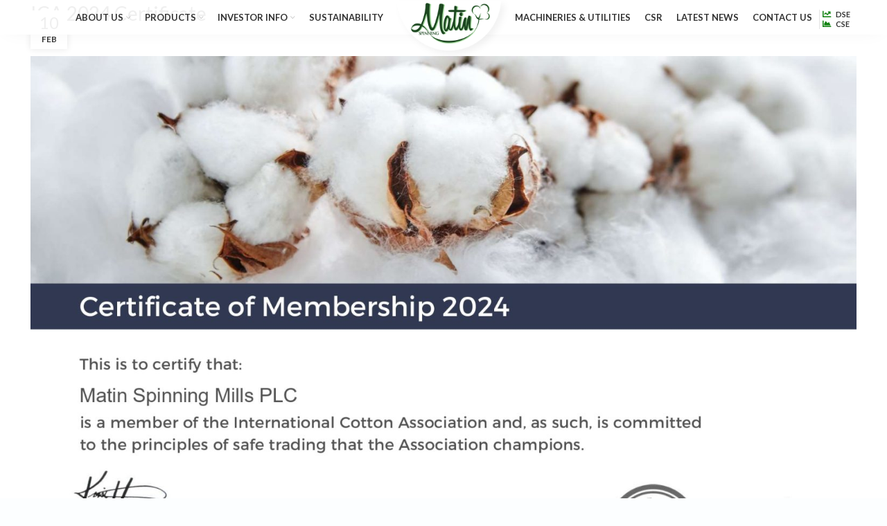

--- FILE ---
content_type: text/html; charset=UTF-8
request_url: https://matinspinning.com/matin_certificates/ica-2024-certificate/
body_size: 17890
content:
<!DOCTYPE html>
<html lang="en-US">
<head>
	<meta charset="UTF-8">
	<link rel="profile" href="https://gmpg.org/xfn/11">
	<link rel="pingback" href="https://matinspinning.com/xmlrpc.php">

			<script>window.MSInputMethodContext && document.documentMode && document.write('<script src="https://matinspinning.com/wp-content/themes/woodmart/js/libs/ie11CustomProperties.min.js"><\/script>');</script>
		<title>ICA 2024 Certificate &#8211; Matin Spinning PLC</title>
<meta name='robots' content='max-image-preview:large' />
<link rel='dns-prefetch' href='//maxcdn.bootstrapcdn.com' />
<link rel='dns-prefetch' href='//cdnjs.cloudflare.com' />
<link rel='dns-prefetch' href='//fonts.googleapis.com' />
<link rel="alternate" type="application/rss+xml" title="Matin Spinning PLC &raquo; Feed" href="https://matinspinning.com/feed/" />
<link rel="alternate" type="application/rss+xml" title="Matin Spinning PLC &raquo; Comments Feed" href="https://matinspinning.com/comments/feed/" />
<link rel="alternate" title="oEmbed (JSON)" type="application/json+oembed" href="https://matinspinning.com/wp-json/oembed/1.0/embed?url=https%3A%2F%2Fmatinspinning.com%2Fmatin_certificates%2Fica-2024-certificate%2F" />
<link rel="alternate" title="oEmbed (XML)" type="text/xml+oembed" href="https://matinspinning.com/wp-json/oembed/1.0/embed?url=https%3A%2F%2Fmatinspinning.com%2Fmatin_certificates%2Fica-2024-certificate%2F&#038;format=xml" />
<style id='wp-img-auto-sizes-contain-inline-css' type='text/css'>
img:is([sizes=auto i],[sizes^="auto," i]){contain-intrinsic-size:3000px 1500px}
/*# sourceURL=wp-img-auto-sizes-contain-inline-css */
</style>
<link rel='stylesheet' id='magnify_style-css' href='https://matinspinning.com/wp-content/themes/woodmart-child/css/magnify.css?ver=1753854238' type='text/css' media='all' />
<link rel='stylesheet' id='wp-block-library-css' href='https://matinspinning.com/wp-includes/css/dist/block-library/style.min.css?ver=6.9' type='text/css' media='all' />
<style id='global-styles-inline-css' type='text/css'>
:root{--wp--preset--aspect-ratio--square: 1;--wp--preset--aspect-ratio--4-3: 4/3;--wp--preset--aspect-ratio--3-4: 3/4;--wp--preset--aspect-ratio--3-2: 3/2;--wp--preset--aspect-ratio--2-3: 2/3;--wp--preset--aspect-ratio--16-9: 16/9;--wp--preset--aspect-ratio--9-16: 9/16;--wp--preset--color--black: #000000;--wp--preset--color--cyan-bluish-gray: #abb8c3;--wp--preset--color--white: #ffffff;--wp--preset--color--pale-pink: #f78da7;--wp--preset--color--vivid-red: #cf2e2e;--wp--preset--color--luminous-vivid-orange: #ff6900;--wp--preset--color--luminous-vivid-amber: #fcb900;--wp--preset--color--light-green-cyan: #7bdcb5;--wp--preset--color--vivid-green-cyan: #00d084;--wp--preset--color--pale-cyan-blue: #8ed1fc;--wp--preset--color--vivid-cyan-blue: #0693e3;--wp--preset--color--vivid-purple: #9b51e0;--wp--preset--gradient--vivid-cyan-blue-to-vivid-purple: linear-gradient(135deg,rgb(6,147,227) 0%,rgb(155,81,224) 100%);--wp--preset--gradient--light-green-cyan-to-vivid-green-cyan: linear-gradient(135deg,rgb(122,220,180) 0%,rgb(0,208,130) 100%);--wp--preset--gradient--luminous-vivid-amber-to-luminous-vivid-orange: linear-gradient(135deg,rgb(252,185,0) 0%,rgb(255,105,0) 100%);--wp--preset--gradient--luminous-vivid-orange-to-vivid-red: linear-gradient(135deg,rgb(255,105,0) 0%,rgb(207,46,46) 100%);--wp--preset--gradient--very-light-gray-to-cyan-bluish-gray: linear-gradient(135deg,rgb(238,238,238) 0%,rgb(169,184,195) 100%);--wp--preset--gradient--cool-to-warm-spectrum: linear-gradient(135deg,rgb(74,234,220) 0%,rgb(151,120,209) 20%,rgb(207,42,186) 40%,rgb(238,44,130) 60%,rgb(251,105,98) 80%,rgb(254,248,76) 100%);--wp--preset--gradient--blush-light-purple: linear-gradient(135deg,rgb(255,206,236) 0%,rgb(152,150,240) 100%);--wp--preset--gradient--blush-bordeaux: linear-gradient(135deg,rgb(254,205,165) 0%,rgb(254,45,45) 50%,rgb(107,0,62) 100%);--wp--preset--gradient--luminous-dusk: linear-gradient(135deg,rgb(255,203,112) 0%,rgb(199,81,192) 50%,rgb(65,88,208) 100%);--wp--preset--gradient--pale-ocean: linear-gradient(135deg,rgb(255,245,203) 0%,rgb(182,227,212) 50%,rgb(51,167,181) 100%);--wp--preset--gradient--electric-grass: linear-gradient(135deg,rgb(202,248,128) 0%,rgb(113,206,126) 100%);--wp--preset--gradient--midnight: linear-gradient(135deg,rgb(2,3,129) 0%,rgb(40,116,252) 100%);--wp--preset--font-size--small: 13px;--wp--preset--font-size--medium: 20px;--wp--preset--font-size--large: 36px;--wp--preset--font-size--x-large: 42px;--wp--preset--spacing--20: 0.44rem;--wp--preset--spacing--30: 0.67rem;--wp--preset--spacing--40: 1rem;--wp--preset--spacing--50: 1.5rem;--wp--preset--spacing--60: 2.25rem;--wp--preset--spacing--70: 3.38rem;--wp--preset--spacing--80: 5.06rem;--wp--preset--shadow--natural: 6px 6px 9px rgba(0, 0, 0, 0.2);--wp--preset--shadow--deep: 12px 12px 50px rgba(0, 0, 0, 0.4);--wp--preset--shadow--sharp: 6px 6px 0px rgba(0, 0, 0, 0.2);--wp--preset--shadow--outlined: 6px 6px 0px -3px rgb(255, 255, 255), 6px 6px rgb(0, 0, 0);--wp--preset--shadow--crisp: 6px 6px 0px rgb(0, 0, 0);}:where(.is-layout-flex){gap: 0.5em;}:where(.is-layout-grid){gap: 0.5em;}body .is-layout-flex{display: flex;}.is-layout-flex{flex-wrap: wrap;align-items: center;}.is-layout-flex > :is(*, div){margin: 0;}body .is-layout-grid{display: grid;}.is-layout-grid > :is(*, div){margin: 0;}:where(.wp-block-columns.is-layout-flex){gap: 2em;}:where(.wp-block-columns.is-layout-grid){gap: 2em;}:where(.wp-block-post-template.is-layout-flex){gap: 1.25em;}:where(.wp-block-post-template.is-layout-grid){gap: 1.25em;}.has-black-color{color: var(--wp--preset--color--black) !important;}.has-cyan-bluish-gray-color{color: var(--wp--preset--color--cyan-bluish-gray) !important;}.has-white-color{color: var(--wp--preset--color--white) !important;}.has-pale-pink-color{color: var(--wp--preset--color--pale-pink) !important;}.has-vivid-red-color{color: var(--wp--preset--color--vivid-red) !important;}.has-luminous-vivid-orange-color{color: var(--wp--preset--color--luminous-vivid-orange) !important;}.has-luminous-vivid-amber-color{color: var(--wp--preset--color--luminous-vivid-amber) !important;}.has-light-green-cyan-color{color: var(--wp--preset--color--light-green-cyan) !important;}.has-vivid-green-cyan-color{color: var(--wp--preset--color--vivid-green-cyan) !important;}.has-pale-cyan-blue-color{color: var(--wp--preset--color--pale-cyan-blue) !important;}.has-vivid-cyan-blue-color{color: var(--wp--preset--color--vivid-cyan-blue) !important;}.has-vivid-purple-color{color: var(--wp--preset--color--vivid-purple) !important;}.has-black-background-color{background-color: var(--wp--preset--color--black) !important;}.has-cyan-bluish-gray-background-color{background-color: var(--wp--preset--color--cyan-bluish-gray) !important;}.has-white-background-color{background-color: var(--wp--preset--color--white) !important;}.has-pale-pink-background-color{background-color: var(--wp--preset--color--pale-pink) !important;}.has-vivid-red-background-color{background-color: var(--wp--preset--color--vivid-red) !important;}.has-luminous-vivid-orange-background-color{background-color: var(--wp--preset--color--luminous-vivid-orange) !important;}.has-luminous-vivid-amber-background-color{background-color: var(--wp--preset--color--luminous-vivid-amber) !important;}.has-light-green-cyan-background-color{background-color: var(--wp--preset--color--light-green-cyan) !important;}.has-vivid-green-cyan-background-color{background-color: var(--wp--preset--color--vivid-green-cyan) !important;}.has-pale-cyan-blue-background-color{background-color: var(--wp--preset--color--pale-cyan-blue) !important;}.has-vivid-cyan-blue-background-color{background-color: var(--wp--preset--color--vivid-cyan-blue) !important;}.has-vivid-purple-background-color{background-color: var(--wp--preset--color--vivid-purple) !important;}.has-black-border-color{border-color: var(--wp--preset--color--black) !important;}.has-cyan-bluish-gray-border-color{border-color: var(--wp--preset--color--cyan-bluish-gray) !important;}.has-white-border-color{border-color: var(--wp--preset--color--white) !important;}.has-pale-pink-border-color{border-color: var(--wp--preset--color--pale-pink) !important;}.has-vivid-red-border-color{border-color: var(--wp--preset--color--vivid-red) !important;}.has-luminous-vivid-orange-border-color{border-color: var(--wp--preset--color--luminous-vivid-orange) !important;}.has-luminous-vivid-amber-border-color{border-color: var(--wp--preset--color--luminous-vivid-amber) !important;}.has-light-green-cyan-border-color{border-color: var(--wp--preset--color--light-green-cyan) !important;}.has-vivid-green-cyan-border-color{border-color: var(--wp--preset--color--vivid-green-cyan) !important;}.has-pale-cyan-blue-border-color{border-color: var(--wp--preset--color--pale-cyan-blue) !important;}.has-vivid-cyan-blue-border-color{border-color: var(--wp--preset--color--vivid-cyan-blue) !important;}.has-vivid-purple-border-color{border-color: var(--wp--preset--color--vivid-purple) !important;}.has-vivid-cyan-blue-to-vivid-purple-gradient-background{background: var(--wp--preset--gradient--vivid-cyan-blue-to-vivid-purple) !important;}.has-light-green-cyan-to-vivid-green-cyan-gradient-background{background: var(--wp--preset--gradient--light-green-cyan-to-vivid-green-cyan) !important;}.has-luminous-vivid-amber-to-luminous-vivid-orange-gradient-background{background: var(--wp--preset--gradient--luminous-vivid-amber-to-luminous-vivid-orange) !important;}.has-luminous-vivid-orange-to-vivid-red-gradient-background{background: var(--wp--preset--gradient--luminous-vivid-orange-to-vivid-red) !important;}.has-very-light-gray-to-cyan-bluish-gray-gradient-background{background: var(--wp--preset--gradient--very-light-gray-to-cyan-bluish-gray) !important;}.has-cool-to-warm-spectrum-gradient-background{background: var(--wp--preset--gradient--cool-to-warm-spectrum) !important;}.has-blush-light-purple-gradient-background{background: var(--wp--preset--gradient--blush-light-purple) !important;}.has-blush-bordeaux-gradient-background{background: var(--wp--preset--gradient--blush-bordeaux) !important;}.has-luminous-dusk-gradient-background{background: var(--wp--preset--gradient--luminous-dusk) !important;}.has-pale-ocean-gradient-background{background: var(--wp--preset--gradient--pale-ocean) !important;}.has-electric-grass-gradient-background{background: var(--wp--preset--gradient--electric-grass) !important;}.has-midnight-gradient-background{background: var(--wp--preset--gradient--midnight) !important;}.has-small-font-size{font-size: var(--wp--preset--font-size--small) !important;}.has-medium-font-size{font-size: var(--wp--preset--font-size--medium) !important;}.has-large-font-size{font-size: var(--wp--preset--font-size--large) !important;}.has-x-large-font-size{font-size: var(--wp--preset--font-size--x-large) !important;}
/*# sourceURL=global-styles-inline-css */
</style>

<style id='classic-theme-styles-inline-css' type='text/css'>
/*! This file is auto-generated */
.wp-block-button__link{color:#fff;background-color:#32373c;border-radius:9999px;box-shadow:none;text-decoration:none;padding:calc(.667em + 2px) calc(1.333em + 2px);font-size:1.125em}.wp-block-file__button{background:#32373c;color:#fff;text-decoration:none}
/*# sourceURL=/wp-includes/css/classic-themes.min.css */
</style>
<link rel='stylesheet' id='bootstrap_style-css' href='https://maxcdn.bootstrapcdn.com/bootstrap/3.4.1/css/bootstrap.min.css?ver=6.9' type='text/css' media='all' />
<link rel='stylesheet' id='elementor-icons-css' href='https://matinspinning.com/wp-content/plugins/elementor/assets/lib/eicons/css/elementor-icons.min.css?ver=5.18.0' type='text/css' media='all' />
<link rel='stylesheet' id='elementor-frontend-css' href='https://matinspinning.com/wp-content/plugins/elementor/assets/css/frontend-lite.min.css?ver=3.11.1' type='text/css' media='all' />
<link rel='stylesheet' id='swiper-css' href='https://matinspinning.com/wp-content/plugins/elementor/assets/lib/swiper/css/swiper.min.css?ver=5.3.6' type='text/css' media='all' />
<link rel='stylesheet' id='elementor-post-7-css' href='https://matinspinning.com/wp-content/uploads/elementor/css/post-7.css?ver=1676523003' type='text/css' media='all' />
<link rel='stylesheet' id='elementor-pro-css' href='https://matinspinning.com/wp-content/plugins/elementor-pro/assets/css/frontend-lite.min.css?ver=3.11.1' type='text/css' media='all' />
<link rel='stylesheet' id='elementor-post-10881-css' href='https://matinspinning.com/wp-content/uploads/elementor/css/post-10881.css?ver=1676523004' type='text/css' media='all' />
<link rel='stylesheet' id='bootstrap-css' href='https://matinspinning.com/wp-content/themes/woodmart/css/bootstrap-light.min.css?ver=1753854238' type='text/css' media='all' />
<link rel='stylesheet' id='woodmart-style-css' href='https://matinspinning.com/wp-content/themes/woodmart/css/parts/base.min.css?ver=1753854238' type='text/css' media='all' />
<link rel='stylesheet' id='wd-widget-recent-post-comments-css' href='https://matinspinning.com/wp-content/themes/woodmart/css/parts/widget-recent-post-comments.min.css?ver=1753854238' type='text/css' media='all' />
<link rel='stylesheet' id='wd-widget-wd-recent-posts-css' href='https://matinspinning.com/wp-content/themes/woodmart/css/parts/widget-wd-recent-posts.min.css?ver=1753854238' type='text/css' media='all' />
<link rel='stylesheet' id='wd-widget-nav-css' href='https://matinspinning.com/wp-content/themes/woodmart/css/parts/widget-nav.min.css?ver=1753854238' type='text/css' media='all' />
<link rel='stylesheet' id='wd-wp-gutenberg-css' href='https://matinspinning.com/wp-content/themes/woodmart/css/parts/wp-gutenberg.min.css?ver=1753854238' type='text/css' media='all' />
<link rel='stylesheet' id='wd-base-deprecated-css' href='https://matinspinning.com/wp-content/themes/woodmart/css/parts/base-deprecated.min.css?ver=1753854238' type='text/css' media='all' />
<link rel='stylesheet' id='wd-elementor-base-css' href='https://matinspinning.com/wp-content/themes/woodmart/css/parts/int-elem-base.min.css?ver=1753854238' type='text/css' media='all' />
<link rel='stylesheet' id='wd-elementor-pro-base-css' href='https://matinspinning.com/wp-content/themes/woodmart/css/parts/int-elementor-pro.min.css?ver=1753854238' type='text/css' media='all' />
<link rel='stylesheet' id='child-style-css' href='https://matinspinning.com/wp-content/themes/woodmart-child/style.css?ver=1753854238' type='text/css' media='all' />
<link rel='stylesheet' id='wd-header-base-css' href='https://matinspinning.com/wp-content/themes/woodmart/css/parts/header-base.min.css?ver=1753854238' type='text/css' media='all' />
<link rel='stylesheet' id='wd-mod-tools-css' href='https://matinspinning.com/wp-content/themes/woodmart/css/parts/mod-tools.min.css?ver=1753854238' type='text/css' media='all' />
<link rel='stylesheet' id='wd-social-icons-css' href='https://matinspinning.com/wp-content/themes/woodmart/css/parts/el-social-icons.min.css?ver=1753854238' type='text/css' media='all' />
<link rel='stylesheet' id='wd-page-navigation-css' href='https://matinspinning.com/wp-content/themes/woodmart/css/parts/mod-page-navigation.min.css?ver=1753854238' type='text/css' media='all' />
<link rel='stylesheet' id='wd-blog-base-css' href='https://matinspinning.com/wp-content/themes/woodmart/css/parts/blog-base.min.css?ver=1753854238' type='text/css' media='all' />
<link rel='stylesheet' id='wd-blog-loop-base-old-css' href='https://matinspinning.com/wp-content/themes/woodmart/css/parts/blog-loop-base-old.min.css?ver=1753854238' type='text/css' media='all' />
<link rel='stylesheet' id='wd-blog-loop-design-masonry-css' href='https://matinspinning.com/wp-content/themes/woodmart/css/parts/blog-loop-design-masonry.min.css?ver=1753854238' type='text/css' media='all' />
<link rel='stylesheet' id='wd-owl-carousel-css' href='https://matinspinning.com/wp-content/themes/woodmart/css/parts/lib-owl-carousel.min.css?ver=1753854238' type='text/css' media='all' />
<link rel='stylesheet' id='wd-mod-comments-css' href='https://matinspinning.com/wp-content/themes/woodmart/css/parts/mod-comments.min.css?ver=1753854238' type='text/css' media='all' />
<link rel='stylesheet' id='wd-footer-base-css' href='https://matinspinning.com/wp-content/themes/woodmart/css/parts/footer-base.min.css?ver=1753854238' type='text/css' media='all' />
<link rel='stylesheet' id='wd-scroll-top-css' href='https://matinspinning.com/wp-content/themes/woodmart/css/parts/opt-scrolltotop.min.css?ver=1753854238' type='text/css' media='all' />
<link rel='stylesheet' id='xts-style-theme_settings_default-css' href='https://matinspinning.com/wp-content/uploads/2023/01/xts-theme_settings_default-1675058380.css?ver=6.4.2' type='text/css' media='all' />
<link rel='stylesheet' id='xts-google-fonts-css' href='https://fonts.googleapis.com/css?family=Lato%3A400%2C700%2C100%7CPoppins%3A400%2C600&#038;ver=6.4.2' type='text/css' media='all' />
<link rel='stylesheet' id='google-fonts-1-css' href='https://fonts.googleapis.com/css?family=Roboto%3A100%2C100italic%2C200%2C200italic%2C300%2C300italic%2C400%2C400italic%2C500%2C500italic%2C600%2C600italic%2C700%2C700italic%2C800%2C800italic%2C900%2C900italic%7CRoboto+Slab%3A100%2C100italic%2C200%2C200italic%2C300%2C300italic%2C400%2C400italic%2C500%2C500italic%2C600%2C600italic%2C700%2C700italic%2C800%2C800italic%2C900%2C900italic&#038;display=auto&#038;ver=6.9' type='text/css' media='all' />
<link rel='stylesheet' id='elementor-icons-shared-0-css' href='https://matinspinning.com/wp-content/plugins/elementor/assets/lib/font-awesome/css/fontawesome.min.css?ver=5.15.3' type='text/css' media='all' />
<link rel='stylesheet' id='elementor-icons-fa-brands-css' href='https://matinspinning.com/wp-content/plugins/elementor/assets/lib/font-awesome/css/brands.min.css?ver=5.15.3' type='text/css' media='all' />
<link rel='stylesheet' id='elementor-icons-fa-solid-css' href='https://matinspinning.com/wp-content/plugins/elementor/assets/lib/font-awesome/css/solid.min.css?ver=5.15.3' type='text/css' media='all' />
<link rel="preconnect" href="https://fonts.gstatic.com/" crossorigin><script type="text/javascript" src="https://matinspinning.com/wp-includes/js/jquery/jquery.min.js?ver=3.7.1" id="jquery-core-js"></script>
<script type="text/javascript" src="https://matinspinning.com/wp-includes/js/jquery/jquery-migrate.min.js?ver=3.4.1" id="jquery-migrate-js"></script>
<script type="text/javascript" src="https://matinspinning.com/wp-content/themes/woodmart-child/js/magnify.js?ver=1753854238" id="magnify_js-js"></script>
<script type="text/javascript" src="https://maxcdn.bootstrapcdn.com/bootstrap/3.4.1/js/bootstrap.min.js?ver=6.9" id="bootstrap-js-js"></script>
<script type="text/javascript" src="https://matinspinning.com/wp-content/themes/woodmart/js/libs/device.min.js?ver=1753854238" id="wd-device-library-js"></script>
<link rel="https://api.w.org/" href="https://matinspinning.com/wp-json/" /><link rel="EditURI" type="application/rsd+xml" title="RSD" href="https://matinspinning.com/xmlrpc.php?rsd" />
<meta name="generator" content="WordPress 6.9" />
<link rel="canonical" href="https://matinspinning.com/matin_certificates/ica-2024-certificate/" />
<link rel='shortlink' href='https://matinspinning.com/?p=13725' />
					<meta name="viewport" content="width=device-width, initial-scale=1.0, maximum-scale=1.0, user-scalable=no">
									<meta name="generator" content="Elementor 3.11.1; features: e_dom_optimization, e_optimized_assets_loading, e_optimized_css_loading, a11y_improvements, additional_custom_breakpoints; settings: css_print_method-external, google_font-enabled, font_display-auto">
<style type="text/css">.recentcomments a{display:inline !important;padding:0 !important;margin:0 !important;}</style><link rel="icon" href="https://matinspinning.com/wp-content/uploads/2022/06/cropped-M-logo-32x32.png" sizes="32x32" />
<link rel="icon" href="https://matinspinning.com/wp-content/uploads/2022/06/cropped-M-logo-192x192.png" sizes="192x192" />
<link rel="apple-touch-icon" href="https://matinspinning.com/wp-content/uploads/2022/06/cropped-M-logo-180x180.png" />
<meta name="msapplication-TileImage" content="https://matinspinning.com/wp-content/uploads/2022/06/cropped-M-logo-270x270.png" />
<style>
		
		</style>			<style data-type="wd-style-header_144023">
				
.whb-sticked .whb-general-header .wd-dropdown {
	margin-top: 2.5px;
}

.whb-sticked .whb-general-header .wd-dropdown:after {
	height: 12.5px;
}



@media (min-width: 1025px) {
	
		.whb-general-header-inner {
		height: 50px;
		max-height: 50px;
	}

		.whb-sticked .whb-general-header-inner {
		height: 45px;
		max-height: 45px;
	}
		
	
	
			.wd-header-overlap .title-size-small {
		padding-top: 70px;
	}

	.wd-header-overlap .title-size-default {
		padding-top: 110px;
	}

	.wd-header-overlap .title-size-large {
		padding-top: 150px;
	}

		.wd-header-overlap .without-title.title-size-small {
		padding-top: 50px;
	}

	.wd-header-overlap .without-title.title-size-default {
		padding-top: 85px;
	}

	.wd-header-overlap .without-title.title-size-large {
		padding-top: 110px;
	}

		.single-product .whb-overcontent:not(.whb-custom-header) {
		padding-top: 50px;
	}
	}

@media (max-width: 1024px) {
	
		.whb-general-header-inner {
		height: 35px;
		max-height: 35px;
	}
	
	
	
			.wd-header-overlap .page-title {
		padding-top: 50px;
	}

		.wd-header-overlap .without-title.title-shop {
		padding-top: 35px;
	}

		.single-product .whb-overcontent:not(.whb-custom-header) {
		padding-top: 35px;
	}
	}
		
.whb-general-header {
	background-color: rgba(255, 255, 255, 0.92);
}
			</style>
			<link rel='stylesheet' id='elementor-icons-fa-regular-css' href='https://matinspinning.com/wp-content/plugins/elementor/assets/lib/font-awesome/css/regular.min.css?ver=5.15.3' type='text/css' media='all' />
</head>

<body data-rsssl=1 class="wp-singular matin_certificates-template-default single single-matin_certificates postid-13725 wp-theme-woodmart wp-child-theme-woodmart-child wrapper-full-width  offcanvas-sidebar-mobile offcanvas-sidebar-tablet wd-header-overlap elementor-default elementor-kit-7">
			<script type="text/javascript" id="wd-flicker-fix">// Flicker fix.</script>	
	
	<div class="website-wrapper">
									<header class="whb-header whb-overcontent whb-sticky-shadow whb-scroll-stick whb-sticky-real">
					<div class="whb-main-header">
	
<div class="whb-row whb-general-header whb-sticky-row whb-with-bg whb-without-border whb-color-dark whb-flex-equal-sides">
	<div class="container">
		<div class="whb-flex-row whb-general-header-inner">
			<div class="whb-column whb-col-left whb-visible-lg whb-empty-column">
	</div>
<div class="whb-column whb-col-center whb-visible-lg">
	
<div class="wd-header-nav wd-header-secondary-nav text-right" role="navigation">
	<ul id="menu-main-menu-left" class="menu wd-nav wd-nav-secondary wd-style-underline wd-gap-s"><li id="menu-item-13640" class="menu-item menu-item-type-post_type menu-item-object-page menu-item-has-children menu-item-13640 item-level-0 menu-simple-dropdown wd-event-hover" ><a href="https://matinspinning.com/about-us/about-msml/" class="woodmart-nav-link"><span class="nav-link-text">About us</span></a><div class="color-scheme-dark wd-design-default wd-dropdown-menu wd-dropdown"><div class="container">
<ul class="wd-sub-menu color-scheme-dark">
	<li id="menu-item-13685" class="menu-item menu-item-type-post_type menu-item-object-page menu-item-13685 item-level-1" ><a href="https://matinspinning.com/about-us/about-msml/" class="woodmart-nav-link">About Matin Spinning</a></li>
	<li id="menu-item-13643" class="menu-item menu-item-type-post_type menu-item-object-page menu-item-13643 item-level-1" ><a href="https://matinspinning.com/about-us/message-from-the-chairman/" class="woodmart-nav-link">Message from the Chairman</a></li>
	<li id="menu-item-13644" class="menu-item menu-item-type-post_type menu-item-object-page menu-item-13644 item-level-1" ><a href="https://matinspinning.com/about-us/message-from-the-managing-director/" class="woodmart-nav-link">Message from the Managing Director</a></li>
	<li id="menu-item-13642" class="menu-item menu-item-type-post_type menu-item-object-page menu-item-13642 item-level-1" ><a href="https://matinspinning.com/about-us/board-structure/" class="woodmart-nav-link">Board Structure</a></li>
	<li id="menu-item-13645" class="menu-item menu-item-type-post_type menu-item-object-page menu-item-13645 item-level-1" ><a href="https://matinspinning.com/about-us/top-management/" class="woodmart-nav-link">Top Management</a></li>
	<li id="menu-item-13641" class="menu-item menu-item-type-post_type menu-item-object-page menu-item-13641 item-level-1" ><a href="https://matinspinning.com/about-us/awards-certificates/" class="woodmart-nav-link">Awards &#038; Certificates</a></li>
</ul>
</div>
</div>
</li>
<li id="menu-item-13672" class="menu-item menu-item-type-post_type menu-item-object-page menu-item-has-children menu-item-13672 item-level-0 menu-simple-dropdown wd-event-hover" ><a href="https://matinspinning.com/products/" class="woodmart-nav-link"><span class="nav-link-text">Products</span></a><div class="color-scheme-dark wd-design-default wd-dropdown-menu wd-dropdown"><div class="container">
<ul class="wd-sub-menu color-scheme-dark">
	<li id="menu-item-13678" class="menu-item menu-item-type-post_type menu-item-object-page menu-item-13678 item-level-1" ><a href="https://matinspinning.com/products/regular-yarn/" class="woodmart-nav-link">Regular Yarn</a></li>
	<li id="menu-item-13682" class="menu-item menu-item-type-post_type menu-item-object-page menu-item-13682 item-level-1" ><a href="https://matinspinning.com/products/sustainable-yarn/" class="woodmart-nav-link">Sustainable yarn</a></li>
	<li id="menu-item-13675" class="menu-item menu-item-type-post_type menu-item-object-page menu-item-13675 item-level-1" ><a href="https://matinspinning.com/products/melange-yarn/" class="woodmart-nav-link">Melange Yarn</a></li>
	<li id="menu-item-13680" class="menu-item menu-item-type-post_type menu-item-object-page menu-item-13680 item-level-1" ><a href="https://matinspinning.com/products/slub-yarn/" class="woodmart-nav-link">Slub Yarn</a></li>
	<li id="menu-item-13673" class="menu-item menu-item-type-post_type menu-item-object-page menu-item-13673 item-level-1" ><a href="https://matinspinning.com/products/blended-yarn/" class="woodmart-nav-link">Blended Yarn</a></li>
	<li id="menu-item-13674" class="menu-item menu-item-type-post_type menu-item-object-page menu-item-13674 item-level-1" ><a href="https://matinspinning.com/products/injected-yarn/" class="woodmart-nav-link">Injected Yarn</a></li>
	<li id="menu-item-13676" class="menu-item menu-item-type-post_type menu-item-object-page menu-item-13676 item-level-1" ><a href="https://matinspinning.com/products/neppy-yarn/" class="woodmart-nav-link">Neppy Yarn</a></li>
	<li id="menu-item-13679" class="menu-item menu-item-type-post_type menu-item-object-page menu-item-13679 item-level-1" ><a href="https://matinspinning.com/products/siro-yarn/" class="woodmart-nav-link">Siro Yarn</a></li>
	<li id="menu-item-13681" class="menu-item menu-item-type-post_type menu-item-object-page menu-item-13681 item-level-1" ><a href="https://matinspinning.com/products/snow-yarn/" class="woodmart-nav-link">Snow Yarn</a></li>
	<li id="menu-item-13677" class="menu-item menu-item-type-post_type menu-item-object-page menu-item-13677 item-level-1" ><a href="https://matinspinning.com/products/post-spinning-facilities-services/" class="woodmart-nav-link">Post Spinning Facilities &#038; Services</a></li>
</ul>
</div>
</div>
</li>
<li id="menu-item-13658" class="menu-item menu-item-type-post_type menu-item-object-page menu-item-has-children menu-item-13658 item-level-0 menu-simple-dropdown wd-event-hover" ><a href="https://matinspinning.com/investor-info/financial-statement/" class="woodmart-nav-link"><span class="nav-link-text">Investor Info</span></a><div class="color-scheme-dark wd-design-default wd-dropdown-menu wd-dropdown"><div class="container">
<ul class="wd-sub-menu color-scheme-dark">
	<li id="menu-item-13686" class="menu-item menu-item-type-post_type menu-item-object-page menu-item-13686 item-level-1" ><a href="https://matinspinning.com/investor-info/financial-statement/" class="woodmart-nav-link">Financial Statement</a></li>
	<li id="menu-item-13656" class="menu-item menu-item-type-post_type menu-item-object-page menu-item-13656 item-level-1" ><a href="https://matinspinning.com/investor-info/director-reports/" class="woodmart-nav-link">Director Reports</a></li>
	<li id="menu-item-13651" class="menu-item menu-item-type-post_type menu-item-object-page menu-item-13651 item-level-1" ><a href="https://matinspinning.com/investor-info/annual-report/" class="woodmart-nav-link">Annual Report</a></li>
	<li id="menu-item-13873" class="menu-item menu-item-type-post_type menu-item-object-page menu-item-13873 item-level-1" ><a href="https://matinspinning.com/investor-info/price-sensitive-information_m/" class="woodmart-nav-link">Price Sensitive &#038; Material Information</a></li>
	<li id="menu-item-13664" class="menu-item menu-item-type-post_type menu-item-object-page menu-item-13664 item-level-1" ><a href="https://matinspinning.com/investor-info/status-of-compliance-cgs/" class="woodmart-nav-link">Status of Compliance (CGS)</a></li>
	<li id="menu-item-13655" class="menu-item menu-item-type-post_type menu-item-object-page menu-item-13655 item-level-1" ><a href="https://matinspinning.com/investor-info/details-of-shareholder/" class="woodmart-nav-link">Details of Shareholder</a></li>
	<li id="menu-item-13650" class="menu-item menu-item-type-post_type menu-item-object-page menu-item-13650 item-level-1" ><a href="https://matinspinning.com/investor-info/announcement/" class="woodmart-nav-link">Announcement</a></li>
	<li id="menu-item-13653" class="menu-item menu-item-type-post_type menu-item-object-page menu-item-13653 item-level-1" ><a href="https://matinspinning.com/investor-info/code-of-conduct/" class="woodmart-nav-link">Code of Conduct</a></li>
	<li id="menu-item-13657" class="menu-item menu-item-type-post_type menu-item-object-page menu-item-13657 item-level-1" ><a href="https://matinspinning.com/investor-info/dividend-distribution-policy/" class="woodmart-nav-link">Dividend Distribution Policy</a></li>
	<li id="menu-item-13703" class="menu-item menu-item-type-post_type menu-item-object-page menu-item-13703 item-level-1" ><a href="https://matinspinning.com/investor-info/principals-of-disclosure-of-mi-and-psi-information/" class="woodmart-nav-link">Principals of Disclosure of MI and PSI Information</a></li>
	<li id="menu-item-13666" class="menu-item menu-item-type-post_type menu-item-object-page menu-item-13666 item-level-1" ><a href="https://matinspinning.com/investor-info/undelivered-dividend-ipo-subscription-amount/" class="woodmart-nav-link">Undelivered Dividend &#038; IPO Subscription Amount</a></li>
	<li id="menu-item-13652" class="menu-item menu-item-type-post_type menu-item-object-page menu-item-13652 item-level-1" ><a href="https://matinspinning.com/investor-info/bsec-guideline/" class="woodmart-nav-link">BSEC Guideline</a></li>
	<li id="menu-item-13654" class="menu-item menu-item-type-post_type menu-item-object-page menu-item-13654 item-level-1" ><a href="https://matinspinning.com/investor-info/contact-investors-relation-department/" class="woodmart-nav-link">Contact Investors’ Relation Department</a></li>
</ul>
</div>
</div>
</li>
<li id="menu-item-13683" class="menu-item menu-item-type-post_type menu-item-object-page menu-item-13683 item-level-0 menu-simple-dropdown wd-event-hover" ><a href="https://matinspinning.com/sustainability/" class="woodmart-nav-link"><span class="nav-link-text">Sustainability</span></a></li>
</ul></div><!--END MAIN-NAV-->
<div class="site-logo">
	<a href="https://matinspinning.com/" class="wd-logo wd-main-logo" rel="home">
		<img width="400" height="190" src="https://matinspinning.com/wp-content/uploads/2022/02/322.png" class="attachment-full size-full" alt="" style="max-width:200px;" decoding="async" fetchpriority="high" />	</a>
	</div>

<div class="wd-header-nav wd-header-secondary-nav text-left" role="navigation">
	<ul id="menu-main-menu-right" class="menu wd-nav wd-nav-secondary wd-style-underline wd-gap-s"><li id="menu-item-8576" class="menu-item menu-item-type-post_type menu-item-object-page menu-item-8576 item-level-0 menu-simple-dropdown wd-event-hover" ><a href="https://matinspinning.com/machineries-utilities/" class="woodmart-nav-link"><span class="nav-link-text">Machineries &#038; Utilities</span></a></li>
<li id="menu-item-8578" class="menu-item menu-item-type-post_type menu-item-object-page menu-item-8578 item-level-0 menu-simple-dropdown wd-event-hover" ><a href="https://matinspinning.com/csr/" class="woodmart-nav-link"><span class="nav-link-text">CSR</span></a></li>
<li id="menu-item-8581" class="menu-item menu-item-type-post_type menu-item-object-page menu-item-8581 item-level-0 menu-simple-dropdown wd-event-hover" ><a href="https://matinspinning.com/media/latest-news/" class="woodmart-nav-link"><span class="nav-link-text">Latest News</span></a></li>
<li id="menu-item-8577" class="menu-item menu-item-type-post_type menu-item-object-page menu-item-8577 item-level-0 menu-simple-dropdown wd-event-hover" ><a href="https://matinspinning.com/contact-us/" class="woodmart-nav-link"><span class="nav-link-text">Contact us</span></a></li>
</ul></div><!--END MAIN-NAV-->
</div>
<div class="whb-column whb-col-right whb-visible-lg">
	
<div class="wd-header-nav wd-header-secondary-nav text-right" role="navigation">
	<ul id="menu-stock-exchange" class="menu wd-nav wd-nav-secondary wd-style-separated wd-gap-s"><li id="menu-item-8574" class="menu-item menu-item-type-custom menu-item-object-custom menu-item-8574 item-level-0 menu-simple-dropdown wd-event-hover" ><a target="_blank" href="https://dsebd.org/displayCompany.php?name=MATINSPINN&#038;fbclid=IwAR3rSu1_mKlg2FrEvoJztMYoGZXkG8lf0b__KTOKpOlSaSRoNJ5bxHtyDdE" class="woodmart-nav-link"><span class="wd-nav-icon fa fa-fas fa-chart-line"></span><span class="nav-link-text">DSE</span></a></li>
<li id="menu-item-8575" class="menu-item menu-item-type-custom menu-item-object-custom menu-item-8575 item-level-0 menu-simple-dropdown wd-event-hover" ><a target="_blank" href="https://www.cse.com.bd/market/market_depth/MATINSPINN?fbclid=IwAR0CJ0CO1nlsfNIesMMtgD7O9kQSFzPtv0NJwWMG8a5BvLG8RYR6hy78kec" class="woodmart-nav-link"><span class="wd-nav-icon fa fa-fas fa-chart-area"></span><span class="nav-link-text">CSE</span></a></li>
</ul></div><!--END MAIN-NAV-->
</div>
<div class="whb-column whb-mobile-left whb-hidden-lg">
	<div class="site-logo">
	<a href="https://matinspinning.com/" class="wd-logo wd-main-logo" rel="home">
		<img src="https://matinspinning.com/wp-content/uploads/2021/12/matin_logo.png" alt="Matin Spinning PLC" style="max-width: 100px;" />	</a>
	</div>
</div>
<div class="whb-column whb-mobile-center whb-hidden-lg whb-empty-column">
	</div>
<div class="whb-column whb-mobile-right whb-hidden-lg">
	<div class="wd-tools-element wd-header-mobile-nav wd-style-icon">
	<a href="#" rel="nofollow">
		<span class="wd-tools-icon">
					</span>
	
		<span class="wd-tools-text">Menu</span>
	</a>
</div><!--END wd-header-mobile-nav--></div>
		</div>
	</div>
</div>
</div>
				</header>
			
								<div class="main-page-wrapper">
		
		
		<!-- MAIN CONTENT AREA -->
				<div class="container">
			<div class="row content-layout-wrapper align-items-start">
				


<div class="site-content col-lg-12 col-12 col-md-12" role="main">

				
				
<article id="post-13725" class="post-single-page post-13725 matin_certificates type-matin_certificates status-publish has-post-thumbnail hentry">
	<div class="article-inner">
					
							<h1 class="wd-entities-title title post-title">ICA 2024 Certificate</h1>
			
							<div class="entry-meta wd-entry-meta">
								<ul class="entry-meta-list">
							</ul>
						</div><!-- .entry-meta -->
								<header class="entry-header">
									
					<figure id="carousel-740" class="entry-thumbnail" data-owl-carousel data-hide_pagination_control="yes" data-desktop="1" data-tablet="1" data-tablet_landscape="1" data-mobile="1">
													<img width="1755" height="1241" src="https://matinspinning.com/wp-content/uploads/2024/02/ICA-2024-Certificate.jpg" class="attachment-post-thumbnail size-post-thumbnail wp-post-image" alt="" decoding="async" srcset="https://matinspinning.com/wp-content/uploads/2024/02/ICA-2024-Certificate.jpg 1755w, https://matinspinning.com/wp-content/uploads/2024/02/ICA-2024-Certificate-400x283.jpg 400w, https://matinspinning.com/wp-content/uploads/2024/02/ICA-2024-Certificate-1131x800.jpg 1131w, https://matinspinning.com/wp-content/uploads/2024/02/ICA-2024-Certificate-768x543.jpg 768w, https://matinspinning.com/wp-content/uploads/2024/02/ICA-2024-Certificate-1536x1086.jpg 1536w" sizes="(max-width: 1755px) 100vw, 1755px" />						
					</figure>
				
												<div class="post-date wd-post-date wd-style-with-bg" onclick="">
				<span class="post-date-day">
					10				</span>
				<span class="post-date-month">
					Feb				</span>
			</div>
						
			</header><!-- .entry-header -->

		<div class="article-body-container">
			
							<div class="entry-content wd-entry-content">
														</div><!-- .entry-content -->
			
			
					</div>
	</div>
</article><!-- #post -->




				<div class="wd-single-footer">						<div class="single-post-social">
							
			<div class="wd-social-icons icons-design-colored icons-size-default color-scheme-dark social-share social-form-circle text-center">

				
									<a rel="noopener noreferrer nofollow" href="https://www.facebook.com/sharer/sharer.php?u=https://matinspinning.com/matin_certificates/ica-2024-certificate/" target="_blank" class=" wd-social-icon social-facebook" aria-label="Facebook social link">
						<span class="wd-icon"></span>
											</a>
				
									<a rel="noopener noreferrer nofollow" href="https://twitter.com/share?url=https://matinspinning.com/matin_certificates/ica-2024-certificate/" target="_blank" class=" wd-social-icon social-twitter" aria-label="Twitter social link">
						<span class="wd-icon"></span>
											</a>
				
				
				
				
				
				
									<a rel="noopener noreferrer nofollow" href="https://www.linkedin.com/shareArticle?mini=true&url=https://matinspinning.com/matin_certificates/ica-2024-certificate/" target="_blank" class=" wd-social-icon social-linkedin" aria-label="Linkedin social link">
						<span class="wd-icon"></span>
											</a>
				
				
				
				
				
				
				
				
				
				
								
								
				
									<a rel="noopener noreferrer nofollow" href="https://telegram.me/share/url?url=https://matinspinning.com/matin_certificates/ica-2024-certificate/" target="_blank" class=" wd-social-icon social-tg" aria-label="Telegram social link">
						<span class="wd-icon"></span>
											</a>
								
				
			</div>

								</div>
					</div>

						<div class="wd-page-nav">
				 					<div class="wd-page-nav-btn prev-btn">
													<a href="https://matinspinning.com/matin_certificates/ica-certificate/">
								<span class="btn-label">Newer</span>
								<span class="wd-entities-title">ICA Certificate</span>
							</a>
											</div>

					
					<div class="wd-page-nav-btn next-btn">
													<a href="https://matinspinning.com/matin_certificates/ica-certificate-of-membership-2023/">
								<span class="btn-label">Older</span>
								<span class="wd-entities-title">ICA Certificate of Membership 2023</span>
							</a>
											</div>
			</div>
		
				
				
<div id="comments" class="comments-area">
	
	
</div><!-- #comments -->

		
</div><!-- .site-content -->



            </div><!-- .main-page-wrapper -->
        </div> <!-- end row -->
    </div> <!-- end container -->

                    <div class="wd-prefooter">
            <div class="container">
                                                                </div>
        </div>
    
    		<div data-elementor-type="footer" data-elementor-id="10881" class="elementor elementor-10881 elementor-location-footer">
								<footer class="elementor-section elementor-top-section elementor-element elementor-element-3ea5ce8c elementor-section-boxed elementor-section-height-default elementor-section-height-default wd-section-disabled" data-id="3ea5ce8c" data-element_type="section" data-settings="{&quot;background_background&quot;:&quot;classic&quot;}">
						<div class="elementor-container elementor-column-gap-default">
					<div class="elementor-column elementor-col-50 elementor-top-column elementor-element elementor-element-116aa6f4" data-id="116aa6f4" data-element_type="column">
			<div class="elementor-widget-wrap elementor-element-populated">
								<div class="elementor-element elementor-element-5c439525 elementor-widget elementor-widget-heading" data-id="5c439525" data-element_type="widget" data-widget_type="heading.default">
				<div class="elementor-widget-container">
			<style>/*! elementor - v3.11.1 - 15-02-2023 */
.elementor-heading-title{padding:0;margin:0;line-height:1}.elementor-widget-heading .elementor-heading-title[class*=elementor-size-]>a{color:inherit;font-size:inherit;line-height:inherit}.elementor-widget-heading .elementor-heading-title.elementor-size-small{font-size:15px}.elementor-widget-heading .elementor-heading-title.elementor-size-medium{font-size:19px}.elementor-widget-heading .elementor-heading-title.elementor-size-large{font-size:29px}.elementor-widget-heading .elementor-heading-title.elementor-size-xl{font-size:39px}.elementor-widget-heading .elementor-heading-title.elementor-size-xxl{font-size:59px}</style><h2 class="elementor-heading-title elementor-size-default">MATIN SPINNING MILLS</h2>		</div>
				</div>
				<div class="elementor-element elementor-element-4fbd2da5 elementor-widget elementor-widget-heading" data-id="4fbd2da5" data-element_type="widget" data-widget_type="heading.default">
				<div class="elementor-widget-container">
			<h2 class="elementor-heading-title elementor-size-default">Corporate Office</h2>		</div>
				</div>
				<div class="elementor-element elementor-element-6546ba6d color-scheme-inherit text-left elementor-widget elementor-widget-text-editor" data-id="6546ba6d" data-element_type="widget" data-widget_type="text-editor.default">
				<div class="elementor-widget-container">
			<style>/*! elementor - v3.11.1 - 15-02-2023 */
.elementor-widget-text-editor.elementor-drop-cap-view-stacked .elementor-drop-cap{background-color:#818a91;color:#fff}.elementor-widget-text-editor.elementor-drop-cap-view-framed .elementor-drop-cap{color:#818a91;border:3px solid;background-color:transparent}.elementor-widget-text-editor:not(.elementor-drop-cap-view-default) .elementor-drop-cap{margin-top:8px}.elementor-widget-text-editor:not(.elementor-drop-cap-view-default) .elementor-drop-cap-letter{width:1em;height:1em}.elementor-widget-text-editor .elementor-drop-cap{float:left;text-align:center;line-height:1;font-size:50px}.elementor-widget-text-editor .elementor-drop-cap-letter{display:inline-block}</style>				<p>Capita South Avenue Tower<br />6th Floor House 50, Road 03<br />Gulshan Avenue, Gulshan 1<br />Dhaka 1212, Bangladesh<br /><i class="fa fa-mobile" style="width: 15px; text-align: center; margin-right: 4px;"></i> Phone: +880-2-58817735-37<br /><i class="fa fa-envelope-o" style="width: 15px; text-align: center; margin-right: 4px;"></i> Email: info@dbl-group.com<br /><i class="fa fa-tty" style="width: 15px; text-align: center; margin-right: 4px;" aria-hidden="true"></i> Fax: + 880-2-55028054 </p>						</div>
				</div>
				<div class="elementor-element elementor-element-4bdcb00c elementor-shape-circle e-grid-align-left elementor-grid-0 elementor-widget elementor-widget-social-icons" data-id="4bdcb00c" data-element_type="widget" data-widget_type="social-icons.default">
				<div class="elementor-widget-container">
			<style>/*! elementor - v3.11.1 - 15-02-2023 */
.elementor-widget-social-icons.elementor-grid-0 .elementor-widget-container,.elementor-widget-social-icons.elementor-grid-mobile-0 .elementor-widget-container,.elementor-widget-social-icons.elementor-grid-tablet-0 .elementor-widget-container{line-height:1;font-size:0}.elementor-widget-social-icons:not(.elementor-grid-0):not(.elementor-grid-tablet-0):not(.elementor-grid-mobile-0) .elementor-grid{display:inline-grid}.elementor-widget-social-icons .elementor-grid{grid-column-gap:var(--grid-column-gap,5px);grid-row-gap:var(--grid-row-gap,5px);grid-template-columns:var(--grid-template-columns);justify-content:var(--justify-content,center);justify-items:var(--justify-content,center)}.elementor-icon.elementor-social-icon{font-size:var(--icon-size,25px);line-height:var(--icon-size,25px);width:calc(var(--icon-size, 25px) + (2 * var(--icon-padding, .5em)));height:calc(var(--icon-size, 25px) + (2 * var(--icon-padding, .5em)))}.elementor-social-icon{--e-social-icon-icon-color:#fff;display:inline-flex;background-color:#818a91;align-items:center;justify-content:center;text-align:center;cursor:pointer}.elementor-social-icon i{color:var(--e-social-icon-icon-color)}.elementor-social-icon svg{fill:var(--e-social-icon-icon-color)}.elementor-social-icon:last-child{margin:0}.elementor-social-icon:hover{opacity:.9;color:#fff}.elementor-social-icon-android{background-color:#a4c639}.elementor-social-icon-apple{background-color:#999}.elementor-social-icon-behance{background-color:#1769ff}.elementor-social-icon-bitbucket{background-color:#205081}.elementor-social-icon-codepen{background-color:#000}.elementor-social-icon-delicious{background-color:#39f}.elementor-social-icon-deviantart{background-color:#05cc47}.elementor-social-icon-digg{background-color:#005be2}.elementor-social-icon-dribbble{background-color:#ea4c89}.elementor-social-icon-elementor{background-color:#d30c5c}.elementor-social-icon-envelope{background-color:#ea4335}.elementor-social-icon-facebook,.elementor-social-icon-facebook-f{background-color:#3b5998}.elementor-social-icon-flickr{background-color:#0063dc}.elementor-social-icon-foursquare{background-color:#2d5be3}.elementor-social-icon-free-code-camp,.elementor-social-icon-freecodecamp{background-color:#006400}.elementor-social-icon-github{background-color:#333}.elementor-social-icon-gitlab{background-color:#e24329}.elementor-social-icon-globe{background-color:#818a91}.elementor-social-icon-google-plus,.elementor-social-icon-google-plus-g{background-color:#dd4b39}.elementor-social-icon-houzz{background-color:#7ac142}.elementor-social-icon-instagram{background-color:#262626}.elementor-social-icon-jsfiddle{background-color:#487aa2}.elementor-social-icon-link{background-color:#818a91}.elementor-social-icon-linkedin,.elementor-social-icon-linkedin-in{background-color:#0077b5}.elementor-social-icon-medium{background-color:#00ab6b}.elementor-social-icon-meetup{background-color:#ec1c40}.elementor-social-icon-mixcloud{background-color:#273a4b}.elementor-social-icon-odnoklassniki{background-color:#f4731c}.elementor-social-icon-pinterest{background-color:#bd081c}.elementor-social-icon-product-hunt{background-color:#da552f}.elementor-social-icon-reddit{background-color:#ff4500}.elementor-social-icon-rss{background-color:#f26522}.elementor-social-icon-shopping-cart{background-color:#4caf50}.elementor-social-icon-skype{background-color:#00aff0}.elementor-social-icon-slideshare{background-color:#0077b5}.elementor-social-icon-snapchat{background-color:#fffc00}.elementor-social-icon-soundcloud{background-color:#f80}.elementor-social-icon-spotify{background-color:#2ebd59}.elementor-social-icon-stack-overflow{background-color:#fe7a15}.elementor-social-icon-steam{background-color:#00adee}.elementor-social-icon-stumbleupon{background-color:#eb4924}.elementor-social-icon-telegram{background-color:#2ca5e0}.elementor-social-icon-thumb-tack{background-color:#1aa1d8}.elementor-social-icon-tripadvisor{background-color:#589442}.elementor-social-icon-tumblr{background-color:#35465c}.elementor-social-icon-twitch{background-color:#6441a5}.elementor-social-icon-twitter{background-color:#1da1f2}.elementor-social-icon-viber{background-color:#665cac}.elementor-social-icon-vimeo{background-color:#1ab7ea}.elementor-social-icon-vk{background-color:#45668e}.elementor-social-icon-weibo{background-color:#dd2430}.elementor-social-icon-weixin{background-color:#31a918}.elementor-social-icon-whatsapp{background-color:#25d366}.elementor-social-icon-wordpress{background-color:#21759b}.elementor-social-icon-xing{background-color:#026466}.elementor-social-icon-yelp{background-color:#af0606}.elementor-social-icon-youtube{background-color:#cd201f}.elementor-social-icon-500px{background-color:#0099e5}.elementor-shape-rounded .elementor-icon.elementor-social-icon{border-radius:10%}.elementor-shape-circle .elementor-icon.elementor-social-icon{border-radius:50%}</style>		<div class="elementor-social-icons-wrapper elementor-grid">
							<span class="elementor-grid-item">
					<a class="elementor-icon elementor-social-icon elementor-social-icon-facebook-f elementor-repeater-item-3d4d16f" target="_blank">
						<span class="elementor-screen-only">Facebook-f</span>
						<i class="fab fa-facebook-f"></i>					</a>
				</span>
							<span class="elementor-grid-item">
					<a class="elementor-icon elementor-social-icon elementor-social-icon-twitter elementor-repeater-item-12db40b" target="_blank">
						<span class="elementor-screen-only">Twitter</span>
						<i class="fab fa-twitter"></i>					</a>
				</span>
							<span class="elementor-grid-item">
					<a class="elementor-icon elementor-social-icon elementor-social-icon-google-plus-g elementor-repeater-item-0992f96" target="_blank">
						<span class="elementor-screen-only">Google-plus-g</span>
						<i class="fab fa-google-plus-g"></i>					</a>
				</span>
					</div>
				</div>
				</div>
					</div>
		</div>
				<div class="elementor-column elementor-col-50 elementor-top-column elementor-element elementor-element-ca06108" data-id="ca06108" data-element_type="column">
			<div class="elementor-widget-wrap elementor-element-populated">
								<div class="elementor-element elementor-element-4bc93b98 elementor-widget elementor-widget-heading" data-id="4bc93b98" data-element_type="widget" data-widget_type="heading.default">
				<div class="elementor-widget-container">
			<h4 class="elementor-heading-title elementor-size-default">Useful Links</h4>		</div>
				</div>
				<section class="wd-negative-gap elementor-section elementor-inner-section elementor-element elementor-element-1b3592cc elementor-section-boxed elementor-section-height-default elementor-section-height-default wd-section-disabled" data-id="1b3592cc" data-element_type="section">
						<div class="elementor-container elementor-column-gap-no">
					<div class="elementor-column elementor-col-50 elementor-inner-column elementor-element elementor-element-66d1559" data-id="66d1559" data-element_type="column">
			<div class="elementor-widget-wrap elementor-element-populated">
								<div class="elementor-element elementor-element-41678b01 elementor-nav-menu__align-left elementor-nav-menu--dropdown-none elementor-widget elementor-widget-nav-menu" data-id="41678b01" data-element_type="widget" data-settings="{&quot;layout&quot;:&quot;vertical&quot;,&quot;submenu_icon&quot;:{&quot;value&quot;:&quot;&lt;i class=\&quot;\&quot;&gt;&lt;\/i&gt;&quot;,&quot;library&quot;:&quot;&quot;}}" data-widget_type="nav-menu.default">
				<div class="elementor-widget-container">
			<link rel="stylesheet" href="https://matinspinning.com/wp-content/plugins/elementor-pro/assets/css/widget-nav-menu.min.css">			<nav class="elementor-nav-menu--main elementor-nav-menu__container elementor-nav-menu--layout-vertical e--pointer-none">
				<ul id="menu-1-41678b01" class="elementor-nav-menu sm-vertical"><li class="menu-item menu-item-type-post_type menu-item-object-page menu-item-10886"><a href="https://matinspinning.com/about-us/about-msml/" class="elementor-item">About Matin Spinning Mills</a></li>
<li class="menu-item menu-item-type-post_type menu-item-object-page menu-item-10889"><a href="https://matinspinning.com/about-us/message-from-the-chairman/" class="elementor-item">Message from the Chairman</a></li>
<li class="menu-item menu-item-type-post_type menu-item-object-page menu-item-10890"><a href="https://matinspinning.com/about-us/message-from-the-managing-director/" class="elementor-item">Message from the Managing <br/>Director</a></li>
<li class="menu-item menu-item-type-post_type menu-item-object-page menu-item-10888"><a href="https://matinspinning.com/about-us/board-structure/" class="elementor-item">Board Structure</a></li>
<li class="menu-item menu-item-type-post_type menu-item-object-page menu-item-10891"><a href="https://matinspinning.com/about-us/top-management/" class="elementor-item">Top Management</a></li>
<li class="menu-item menu-item-type-post_type menu-item-object-page menu-item-10887"><a href="https://matinspinning.com/about-us/awards-certificates/" class="elementor-item">Awards &#038; Certificates</a></li>
</ul>			</nav>
						<nav class="elementor-nav-menu--dropdown elementor-nav-menu__container" aria-hidden="true">
				<ul id="menu-2-41678b01" class="elementor-nav-menu sm-vertical"><li class="menu-item menu-item-type-post_type menu-item-object-page menu-item-10886"><a href="https://matinspinning.com/about-us/about-msml/" class="elementor-item" tabindex="-1">About Matin Spinning Mills</a></li>
<li class="menu-item menu-item-type-post_type menu-item-object-page menu-item-10889"><a href="https://matinspinning.com/about-us/message-from-the-chairman/" class="elementor-item" tabindex="-1">Message from the Chairman</a></li>
<li class="menu-item menu-item-type-post_type menu-item-object-page menu-item-10890"><a href="https://matinspinning.com/about-us/message-from-the-managing-director/" class="elementor-item" tabindex="-1">Message from the Managing <br/>Director</a></li>
<li class="menu-item menu-item-type-post_type menu-item-object-page menu-item-10888"><a href="https://matinspinning.com/about-us/board-structure/" class="elementor-item" tabindex="-1">Board Structure</a></li>
<li class="menu-item menu-item-type-post_type menu-item-object-page menu-item-10891"><a href="https://matinspinning.com/about-us/top-management/" class="elementor-item" tabindex="-1">Top Management</a></li>
<li class="menu-item menu-item-type-post_type menu-item-object-page menu-item-10887"><a href="https://matinspinning.com/about-us/awards-certificates/" class="elementor-item" tabindex="-1">Awards &#038; Certificates</a></li>
</ul>			</nav>
				</div>
				</div>
					</div>
		</div>
				<div class="elementor-column elementor-col-50 elementor-inner-column elementor-element elementor-element-69707b56" data-id="69707b56" data-element_type="column">
			<div class="elementor-widget-wrap elementor-element-populated">
								<div class="elementor-element elementor-element-e58ed0f elementor-nav-menu__align-left elementor-nav-menu--dropdown-none elementor-widget elementor-widget-nav-menu" data-id="e58ed0f" data-element_type="widget" data-settings="{&quot;layout&quot;:&quot;vertical&quot;,&quot;submenu_icon&quot;:{&quot;value&quot;:&quot;&lt;i class=\&quot;\&quot;&gt;&lt;\/i&gt;&quot;,&quot;library&quot;:&quot;&quot;}}" data-widget_type="nav-menu.default">
				<div class="elementor-widget-container">
						<nav class="elementor-nav-menu--main elementor-nav-menu__container elementor-nav-menu--layout-vertical e--pointer-none">
				<ul id="menu-1-e58ed0f" class="elementor-nav-menu sm-vertical"><li class="menu-item menu-item-type-post_type menu-item-object-page menu-item-10886"><a href="https://matinspinning.com/about-us/about-msml/" class="elementor-item">About Matin Spinning Mills</a></li>
<li class="menu-item menu-item-type-post_type menu-item-object-page menu-item-10889"><a href="https://matinspinning.com/about-us/message-from-the-chairman/" class="elementor-item">Message from the Chairman</a></li>
<li class="menu-item menu-item-type-post_type menu-item-object-page menu-item-10890"><a href="https://matinspinning.com/about-us/message-from-the-managing-director/" class="elementor-item">Message from the Managing <br/>Director</a></li>
<li class="menu-item menu-item-type-post_type menu-item-object-page menu-item-10888"><a href="https://matinspinning.com/about-us/board-structure/" class="elementor-item">Board Structure</a></li>
<li class="menu-item menu-item-type-post_type menu-item-object-page menu-item-10891"><a href="https://matinspinning.com/about-us/top-management/" class="elementor-item">Top Management</a></li>
<li class="menu-item menu-item-type-post_type menu-item-object-page menu-item-10887"><a href="https://matinspinning.com/about-us/awards-certificates/" class="elementor-item">Awards &#038; Certificates</a></li>
</ul>			</nav>
						<nav class="elementor-nav-menu--dropdown elementor-nav-menu__container" aria-hidden="true">
				<ul id="menu-2-e58ed0f" class="elementor-nav-menu sm-vertical"><li class="menu-item menu-item-type-post_type menu-item-object-page menu-item-10886"><a href="https://matinspinning.com/about-us/about-msml/" class="elementor-item" tabindex="-1">About Matin Spinning Mills</a></li>
<li class="menu-item menu-item-type-post_type menu-item-object-page menu-item-10889"><a href="https://matinspinning.com/about-us/message-from-the-chairman/" class="elementor-item" tabindex="-1">Message from the Chairman</a></li>
<li class="menu-item menu-item-type-post_type menu-item-object-page menu-item-10890"><a href="https://matinspinning.com/about-us/message-from-the-managing-director/" class="elementor-item" tabindex="-1">Message from the Managing <br/>Director</a></li>
<li class="menu-item menu-item-type-post_type menu-item-object-page menu-item-10888"><a href="https://matinspinning.com/about-us/board-structure/" class="elementor-item" tabindex="-1">Board Structure</a></li>
<li class="menu-item menu-item-type-post_type menu-item-object-page menu-item-10891"><a href="https://matinspinning.com/about-us/top-management/" class="elementor-item" tabindex="-1">Top Management</a></li>
<li class="menu-item menu-item-type-post_type menu-item-object-page menu-item-10887"><a href="https://matinspinning.com/about-us/awards-certificates/" class="elementor-item" tabindex="-1">Awards &#038; Certificates</a></li>
</ul>			</nav>
				</div>
				</div>
					</div>
		</div>
							</div>
		</section>
					</div>
		</div>
							</div>
		</footer>
				<footer class="elementor-section elementor-top-section elementor-element elementor-element-cadd90f matin_footer_section elementor-section-boxed elementor-section-height-default elementor-section-height-default wd-section-disabled" data-id="cadd90f" data-element_type="section" data-settings="{&quot;background_background&quot;:&quot;classic&quot;}">
						<div class="elementor-container elementor-column-gap-default">
					<div class="elementor-column elementor-col-20 elementor-top-column elementor-element elementor-element-149d8094" data-id="149d8094" data-element_type="column">
			<div class="elementor-widget-wrap elementor-element-populated">
								<div class="elementor-element elementor-element-c8fa10e elementor-widget elementor-widget-menu-anchor" data-id="c8fa10e" data-element_type="widget" data-widget_type="menu-anchor.default">
				<div class="elementor-widget-container">
			<style>/*! elementor - v3.11.1 - 15-02-2023 */
body.elementor-page .elementor-widget-menu-anchor{margin-bottom:0}</style>		<div id="footer_down" class="elementor-menu-anchor"></div>
				</div>
				</div>
				<div class="elementor-element elementor-element-2bc1d90 elementor-widget elementor-widget-heading" data-id="2bc1d90" data-element_type="widget" data-widget_type="heading.default">
				<div class="elementor-widget-container">
			<h3 class="elementor-heading-title elementor-size-default">ABOUT US</h3>		</div>
				</div>
				<div class="elementor-element elementor-element-2d0625a2 elementor-nav-menu__align-left elementor-nav-menu--dropdown-none elementor-widget elementor-widget-nav-menu" data-id="2d0625a2" data-element_type="widget" data-settings="{&quot;submenu_icon&quot;:{&quot;value&quot;:&quot;&lt;i class=\&quot;\&quot;&gt;&lt;\/i&gt;&quot;,&quot;library&quot;:&quot;&quot;},&quot;layout&quot;:&quot;horizontal&quot;}" data-widget_type="nav-menu.default">
				<div class="elementor-widget-container">
						<nav class="elementor-nav-menu--main elementor-nav-menu__container elementor-nav-menu--layout-horizontal e--pointer-none">
				<ul id="menu-1-2d0625a2" class="elementor-nav-menu"><li class="menu-item menu-item-type-post_type menu-item-object-page menu-item-10886"><a href="https://matinspinning.com/about-us/about-msml/" class="elementor-item">About Matin Spinning Mills</a></li>
<li class="menu-item menu-item-type-post_type menu-item-object-page menu-item-10889"><a href="https://matinspinning.com/about-us/message-from-the-chairman/" class="elementor-item">Message from the Chairman</a></li>
<li class="menu-item menu-item-type-post_type menu-item-object-page menu-item-10890"><a href="https://matinspinning.com/about-us/message-from-the-managing-director/" class="elementor-item">Message from the Managing <br/>Director</a></li>
<li class="menu-item menu-item-type-post_type menu-item-object-page menu-item-10888"><a href="https://matinspinning.com/about-us/board-structure/" class="elementor-item">Board Structure</a></li>
<li class="menu-item menu-item-type-post_type menu-item-object-page menu-item-10891"><a href="https://matinspinning.com/about-us/top-management/" class="elementor-item">Top Management</a></li>
<li class="menu-item menu-item-type-post_type menu-item-object-page menu-item-10887"><a href="https://matinspinning.com/about-us/awards-certificates/" class="elementor-item">Awards &#038; Certificates</a></li>
</ul>			</nav>
						<nav class="elementor-nav-menu--dropdown elementor-nav-menu__container" aria-hidden="true">
				<ul id="menu-2-2d0625a2" class="elementor-nav-menu"><li class="menu-item menu-item-type-post_type menu-item-object-page menu-item-10886"><a href="https://matinspinning.com/about-us/about-msml/" class="elementor-item" tabindex="-1">About Matin Spinning Mills</a></li>
<li class="menu-item menu-item-type-post_type menu-item-object-page menu-item-10889"><a href="https://matinspinning.com/about-us/message-from-the-chairman/" class="elementor-item" tabindex="-1">Message from the Chairman</a></li>
<li class="menu-item menu-item-type-post_type menu-item-object-page menu-item-10890"><a href="https://matinspinning.com/about-us/message-from-the-managing-director/" class="elementor-item" tabindex="-1">Message from the Managing <br/>Director</a></li>
<li class="menu-item menu-item-type-post_type menu-item-object-page menu-item-10888"><a href="https://matinspinning.com/about-us/board-structure/" class="elementor-item" tabindex="-1">Board Structure</a></li>
<li class="menu-item menu-item-type-post_type menu-item-object-page menu-item-10891"><a href="https://matinspinning.com/about-us/top-management/" class="elementor-item" tabindex="-1">Top Management</a></li>
<li class="menu-item menu-item-type-post_type menu-item-object-page menu-item-10887"><a href="https://matinspinning.com/about-us/awards-certificates/" class="elementor-item" tabindex="-1">Awards &#038; Certificates</a></li>
</ul>			</nav>
				</div>
				</div>
					</div>
		</div>
				<div class="elementor-column elementor-col-20 elementor-top-column elementor-element elementor-element-4a592ef5" data-id="4a592ef5" data-element_type="column">
			<div class="elementor-widget-wrap elementor-element-populated">
								<div class="elementor-element elementor-element-47f7ff5c elementor-widget elementor-widget-heading" data-id="47f7ff5c" data-element_type="widget" data-widget_type="heading.default">
				<div class="elementor-widget-container">
			<h3 class="elementor-heading-title elementor-size-default">INVESTOR INFO</h3>		</div>
				</div>
				<div class="elementor-element elementor-element-505f6520 elementor-nav-menu__align-left elementor-nav-menu--dropdown-none elementor-widget elementor-widget-nav-menu" data-id="505f6520" data-element_type="widget" data-settings="{&quot;submenu_icon&quot;:{&quot;value&quot;:&quot;&lt;i class=\&quot;\&quot;&gt;&lt;\/i&gt;&quot;,&quot;library&quot;:&quot;&quot;},&quot;layout&quot;:&quot;horizontal&quot;}" data-widget_type="nav-menu.default">
				<div class="elementor-widget-container">
						<nav class="elementor-nav-menu--main elementor-nav-menu__container elementor-nav-menu--layout-horizontal e--pointer-none">
				<ul id="menu-1-505f6520" class="elementor-nav-menu"><li class="menu-item menu-item-type-post_type menu-item-object-page menu-item-10895"><a href="https://matinspinning.com/investor-info/financial-statement/" class="elementor-item">Financial Statement</a></li>
<li class="menu-item menu-item-type-post_type menu-item-object-page menu-item-10894"><a href="https://matinspinning.com/investor-info/director-reports/" class="elementor-item">Director Reports</a></li>
<li class="menu-item menu-item-type-post_type menu-item-object-page menu-item-10892"><a href="https://matinspinning.com/investor-info/annual-report/" class="elementor-item">Annual Report</a></li>
<li class="menu-item menu-item-type-post_type menu-item-object-page menu-item-10896"><a href="https://matinspinning.com/investor-info/price-sensitive-information_m/price-sensitive-information/" class="elementor-item">Price Sensitive Information</a></li>
<li class="menu-item menu-item-type-post_type menu-item-object-page menu-item-10893"><a href="https://matinspinning.com/investor-info/details-of-shareholder/" class="elementor-item">Details of Shareholder</a></li>
<li class="menu-item menu-item-type-post_type menu-item-object-page menu-item-10897"><a href="https://matinspinning.com/investor-info/status-of-compliance-cgs/" class="elementor-item">Status of Compliance (CGS)</a></li>
</ul>			</nav>
						<nav class="elementor-nav-menu--dropdown elementor-nav-menu__container" aria-hidden="true">
				<ul id="menu-2-505f6520" class="elementor-nav-menu"><li class="menu-item menu-item-type-post_type menu-item-object-page menu-item-10895"><a href="https://matinspinning.com/investor-info/financial-statement/" class="elementor-item" tabindex="-1">Financial Statement</a></li>
<li class="menu-item menu-item-type-post_type menu-item-object-page menu-item-10894"><a href="https://matinspinning.com/investor-info/director-reports/" class="elementor-item" tabindex="-1">Director Reports</a></li>
<li class="menu-item menu-item-type-post_type menu-item-object-page menu-item-10892"><a href="https://matinspinning.com/investor-info/annual-report/" class="elementor-item" tabindex="-1">Annual Report</a></li>
<li class="menu-item menu-item-type-post_type menu-item-object-page menu-item-10896"><a href="https://matinspinning.com/investor-info/price-sensitive-information_m/price-sensitive-information/" class="elementor-item" tabindex="-1">Price Sensitive Information</a></li>
<li class="menu-item menu-item-type-post_type menu-item-object-page menu-item-10893"><a href="https://matinspinning.com/investor-info/details-of-shareholder/" class="elementor-item" tabindex="-1">Details of Shareholder</a></li>
<li class="menu-item menu-item-type-post_type menu-item-object-page menu-item-10897"><a href="https://matinspinning.com/investor-info/status-of-compliance-cgs/" class="elementor-item" tabindex="-1">Status of Compliance (CGS)</a></li>
</ul>			</nav>
				</div>
				</div>
					</div>
		</div>
				<div class="elementor-column elementor-col-20 elementor-top-column elementor-element elementor-element-3f5af69b" data-id="3f5af69b" data-element_type="column">
			<div class="elementor-widget-wrap elementor-element-populated">
								<div class="elementor-element elementor-element-381a66df elementor-hidden-tablet elementor-hidden-mobile elementor-widget elementor-widget-heading" data-id="381a66df" data-element_type="widget" data-widget_type="heading.default">
				<div class="elementor-widget-container">
			<h3 class="elementor-heading-title elementor-size-default">INVESTOR INFO</h3>		</div>
				</div>
				<div class="elementor-element elementor-element-58339dc2 elementor-nav-menu__align-left elementor-nav-menu--dropdown-none elementor-widget elementor-widget-nav-menu" data-id="58339dc2" data-element_type="widget" data-settings="{&quot;submenu_icon&quot;:{&quot;value&quot;:&quot;&lt;i class=\&quot;\&quot;&gt;&lt;\/i&gt;&quot;,&quot;library&quot;:&quot;&quot;},&quot;layout&quot;:&quot;horizontal&quot;}" data-widget_type="nav-menu.default">
				<div class="elementor-widget-container">
						<nav class="elementor-nav-menu--main elementor-nav-menu__container elementor-nav-menu--layout-horizontal e--pointer-none">
				<ul id="menu-1-58339dc2" class="elementor-nav-menu"><li class="menu-item menu-item-type-post_type menu-item-object-page menu-item-10901"><a href="https://matinspinning.com/investor-info/contact-investors-relation-department/" class="elementor-item">Contact Investors’ Relation <br/>Department</a></li>
<li class="menu-item menu-item-type-post_type menu-item-object-page menu-item-10898"><a href="https://matinspinning.com/investor-info/announcement/" class="elementor-item">Announcement</a></li>
<li class="menu-item menu-item-type-post_type menu-item-object-page menu-item-10900"><a href="https://matinspinning.com/investor-info/code-of-conduct/" class="elementor-item">Code of Conduct</a></li>
<li class="menu-item menu-item-type-post_type menu-item-object-page menu-item-13064"><a href="https://matinspinning.com/investor-info/undelivered-dividend-ipo-subscription-amount/" class="elementor-item">Undelivered Dividend &#038; <br/>IPO Subscription Amount</a></li>
<li class="menu-item menu-item-type-post_type menu-item-object-page menu-item-10899"><a href="https://matinspinning.com/investor-info/bsec-guideline/" class="elementor-item">BSEC Guideline</a></li>
</ul>			</nav>
						<nav class="elementor-nav-menu--dropdown elementor-nav-menu__container" aria-hidden="true">
				<ul id="menu-2-58339dc2" class="elementor-nav-menu"><li class="menu-item menu-item-type-post_type menu-item-object-page menu-item-10901"><a href="https://matinspinning.com/investor-info/contact-investors-relation-department/" class="elementor-item" tabindex="-1">Contact Investors’ Relation <br/>Department</a></li>
<li class="menu-item menu-item-type-post_type menu-item-object-page menu-item-10898"><a href="https://matinspinning.com/investor-info/announcement/" class="elementor-item" tabindex="-1">Announcement</a></li>
<li class="menu-item menu-item-type-post_type menu-item-object-page menu-item-10900"><a href="https://matinspinning.com/investor-info/code-of-conduct/" class="elementor-item" tabindex="-1">Code of Conduct</a></li>
<li class="menu-item menu-item-type-post_type menu-item-object-page menu-item-13064"><a href="https://matinspinning.com/investor-info/undelivered-dividend-ipo-subscription-amount/" class="elementor-item" tabindex="-1">Undelivered Dividend &#038; <br/>IPO Subscription Amount</a></li>
<li class="menu-item menu-item-type-post_type menu-item-object-page menu-item-10899"><a href="https://matinspinning.com/investor-info/bsec-guideline/" class="elementor-item" tabindex="-1">BSEC Guideline</a></li>
</ul>			</nav>
				</div>
				</div>
					</div>
		</div>
				<div class="elementor-column elementor-col-20 elementor-top-column elementor-element elementor-element-4d5d80cb" data-id="4d5d80cb" data-element_type="column">
			<div class="elementor-widget-wrap elementor-element-populated">
								<div class="elementor-element elementor-element-2520ea4 elementor-widget elementor-widget-heading" data-id="2520ea4" data-element_type="widget" data-widget_type="heading.default">
				<div class="elementor-widget-container">
			<h3 class="elementor-heading-title elementor-size-default"><a href="https://matinspinning.com/products/">PRODUCTS</a></h3>		</div>
				</div>
				<div class="elementor-element elementor-element-77d8c994 elementor-widget elementor-widget-heading" data-id="77d8c994" data-element_type="widget" data-widget_type="heading.default">
				<div class="elementor-widget-container">
			<h3 class="elementor-heading-title elementor-size-default"><a href="https://matinspinning.com/sustainability/">SUSTAINABILITY</a></h3>		</div>
				</div>
				<div class="elementor-element elementor-element-6eea5b86 elementor-widget elementor-widget-heading" data-id="6eea5b86" data-element_type="widget" data-widget_type="heading.default">
				<div class="elementor-widget-container">
			<h3 class="elementor-heading-title elementor-size-default">MEDIA</h3>		</div>
				</div>
				<div class="elementor-element elementor-element-28213cbb elementor-nav-menu__align-left elementor-nav-menu--dropdown-none elementor-widget elementor-widget-nav-menu" data-id="28213cbb" data-element_type="widget" data-settings="{&quot;submenu_icon&quot;:{&quot;value&quot;:&quot;&lt;i class=\&quot;\&quot;&gt;&lt;\/i&gt;&quot;,&quot;library&quot;:&quot;&quot;},&quot;layout&quot;:&quot;horizontal&quot;}" data-widget_type="nav-menu.default">
				<div class="elementor-widget-container">
						<nav class="elementor-nav-menu--main elementor-nav-menu__container elementor-nav-menu--layout-horizontal e--pointer-none">
				<ul id="menu-1-28213cbb" class="elementor-nav-menu"><li class="menu-item menu-item-type-post_type menu-item-object-page menu-item-10904"><a href="https://matinspinning.com/media/latest-news/" class="elementor-item">Latest News</a></li>
<li class="menu-item menu-item-type-post_type menu-item-object-page menu-item-10903"><a href="https://matinspinning.com/media/gallery/" class="elementor-item">Gallery</a></li>
</ul>			</nav>
						<nav class="elementor-nav-menu--dropdown elementor-nav-menu__container" aria-hidden="true">
				<ul id="menu-2-28213cbb" class="elementor-nav-menu"><li class="menu-item menu-item-type-post_type menu-item-object-page menu-item-10904"><a href="https://matinspinning.com/media/latest-news/" class="elementor-item" tabindex="-1">Latest News</a></li>
<li class="menu-item menu-item-type-post_type menu-item-object-page menu-item-10903"><a href="https://matinspinning.com/media/gallery/" class="elementor-item" tabindex="-1">Gallery</a></li>
</ul>			</nav>
				</div>
				</div>
					</div>
		</div>
				<div class="elementor-column elementor-col-20 elementor-top-column elementor-element elementor-element-6ef72300" data-id="6ef72300" data-element_type="column">
			<div class="elementor-widget-wrap elementor-element-populated">
								<div class="elementor-element elementor-element-6ef7d969 elementor-widget elementor-widget-heading" data-id="6ef7d969" data-element_type="widget" data-widget_type="heading.default">
				<div class="elementor-widget-container">
			<h3 class="elementor-heading-title elementor-size-default">CONTACT US</h3>		</div>
				</div>
				<div class="elementor-element elementor-element-7ce1662b elementor-widget elementor-widget-heading" data-id="7ce1662b" data-element_type="widget" data-widget_type="heading.default">
				<div class="elementor-widget-container">
			<h2 class="elementor-heading-title elementor-size-default">MATIN SPINNING MILLS PLC.</h2>		</div>
				</div>
				<section class="wd-negative-gap elementor-section elementor-inner-section elementor-element elementor-element-519ccd4b elementor-section-boxed elementor-section-height-default elementor-section-height-default wd-section-disabled" data-id="519ccd4b" data-element_type="section">
						<div class="elementor-container elementor-column-gap-no">
					<div class="elementor-column elementor-col-50 elementor-inner-column elementor-element elementor-element-694857e8" data-id="694857e8" data-element_type="column">
			<div class="elementor-widget-wrap elementor-element-populated">
								<div class="elementor-element elementor-element-3b79a13 elementor-view-framed elementor-widget__width-initial elementor-fixed elementor-shape-circle elementor-widget elementor-widget-icon" data-id="3b79a13" data-element_type="widget" id="stickyheaders" data-settings="{&quot;sticky&quot;:&quot;bottom&quot;,&quot;sticky_on&quot;:[&quot;desktop&quot;,&quot;tablet&quot;],&quot;_position&quot;:&quot;fixed&quot;,&quot;sticky_offset&quot;:0,&quot;sticky_effects_offset&quot;:0}" data-widget_type="icon.default">
				<div class="elementor-widget-container">
					<div class="elementor-icon-wrapper">
			<a class="elementor-icon" href="#footer_down">
			<i aria-hidden="true" class="fas fa-chevron-down"></i>			</a>
		</div>
				</div>
				</div>
				<div class="elementor-element elementor-element-1ebfc1d3 elementor-widget elementor-widget-heading" data-id="1ebfc1d3" data-element_type="widget" data-widget_type="heading.default">
				<div class="elementor-widget-container">
			<h2 class="elementor-heading-title elementor-size-default">Corporate Office</h2>		</div>
				</div>
				<div class="elementor-element elementor-element-578775d1 color-scheme-inherit text-left elementor-widget elementor-widget-text-editor" data-id="578775d1" data-element_type="widget" data-widget_type="text-editor.default">
				<div class="elementor-widget-container">
							<p>South Avenue Tower (6th Floor),<br />7 Gulshan Avenue,<br />House #50, Road #03<br />Gulshan-1, Dhaka 1212,<br />Bangladesh.</p><p><i class="fa fa-mobile" style="width: 15px; text-align: center; margin-right: 4px;"></i> Phone: +880-2-58817735-37<br /><i class="fa fa-envelope-o" style="width: 15px; text-align: center; margin-right: 4px;"></i> Email: info@dbl-group.com<br /><i class="fa fa-tty" style="width: 15px; text-align: center; margin-right: 4px;" aria-hidden="true"></i> Fax: + 880-2-55028054</p>						</div>
				</div>
					</div>
		</div>
				<div class="elementor-column elementor-col-50 elementor-inner-column elementor-element elementor-element-5135d445" data-id="5135d445" data-element_type="column">
			<div class="elementor-widget-wrap elementor-element-populated">
								<div class="elementor-element elementor-element-78a5c4b1 elementor-widget elementor-widget-heading" data-id="78a5c4b1" data-element_type="widget" data-widget_type="heading.default">
				<div class="elementor-widget-container">
			<h2 class="elementor-heading-title elementor-size-default">Factory</h2>		</div>
				</div>
				<div class="elementor-element elementor-element-18aa01a7 color-scheme-inherit text-left elementor-widget elementor-widget-text-editor" data-id="18aa01a7" data-element_type="widget" data-widget_type="text-editor.default">
				<div class="elementor-widget-container">
							<p>Sardaganj, Kashimpur Gazipur, Bangladesh</p>						</div>
				</div>
				<div class="elementor-element elementor-element-5a4c6911 elementor-shape-circle e-grid-align-left elementor-grid-0 elementor-widget elementor-widget-social-icons" data-id="5a4c6911" data-element_type="widget" data-widget_type="social-icons.default">
				<div class="elementor-widget-container">
					<div class="elementor-social-icons-wrapper elementor-grid">
							<span class="elementor-grid-item">
					<a class="elementor-icon elementor-social-icon elementor-social-icon-facebook elementor-repeater-item-e2af9bc" href="https://www.facebook.com/dblgroupbd" target="_blank">
						<span class="elementor-screen-only">Facebook</span>
						<i class="fab fa-facebook"></i>					</a>
				</span>
							<span class="elementor-grid-item">
					<a class="elementor-icon elementor-social-icon elementor-social-icon-linkedin elementor-repeater-item-bf809a3" href="https://www.linkedin.com/company/dblgroup" target="_blank">
						<span class="elementor-screen-only">Linkedin</span>
						<i class="fab fa-linkedin"></i>					</a>
				</span>
							<span class="elementor-grid-item">
					<a class="elementor-icon elementor-social-icon elementor-social-icon-youtube elementor-repeater-item-255810f" href="https://www.youtube.com/channel/UCoBWDAtIwd8DpA6q8NFtRpA" target="_blank">
						<span class="elementor-screen-only">Youtube</span>
						<i class="fab fa-youtube"></i>					</a>
				</span>
					</div>
				</div>
				</div>
					</div>
		</div>
							</div>
		</section>
					</div>
		</div>
							</div>
		</footer>
				<section class="elementor-section elementor-top-section elementor-element elementor-element-676ac857 elementor-section-boxed elementor-section-height-default elementor-section-height-default wd-section-disabled" data-id="676ac857" data-element_type="section" data-settings="{&quot;background_background&quot;:&quot;classic&quot;}">
						<div class="elementor-container elementor-column-gap-default">
					<div class="elementor-column elementor-col-100 elementor-top-column elementor-element elementor-element-53ff2676" data-id="53ff2676" data-element_type="column">
			<div class="elementor-widget-wrap elementor-element-populated">
								<div class="elementor-element elementor-element-6c55136f elementor-widget elementor-widget-heading" data-id="6c55136f" data-element_type="widget" data-widget_type="heading.default">
				<div class="elementor-widget-container">
			<span class="elementor-heading-title elementor-size-default">© 2023 Matin Spinngin. All rights reserved</span>		</div>
				</div>
					</div>
		</div>
							</div>
		</section>
						</div>
		</div> <!-- end wrapper -->
<div class="wd-close-side"></div>
		<a href="#" class="scrollToTop" aria-label="Scroll to top button"></a>
		<div class="mobile-nav wd-side-hidden wd-right"><ul id="menu-mobile-menu" class="mobile-pages-menu wd-nav wd-nav-mobile wd-active"><li id="menu-item-11983" class="menu-item menu-item-type-post_type menu-item-object-page menu-item-has-children menu-item-11983 item-level-0" ><a href="https://matinspinning.com/about-us/about-msml/" class="woodmart-nav-link"><span class="nav-link-text">About us</span></a>
<ul class="wd-sub-menu">
	<li id="menu-item-11639" class="menu-item menu-item-type-post_type menu-item-object-page menu-item-11639 item-level-1" ><a href="https://matinspinning.com/about-us/about-msml/" class="woodmart-nav-link">About Matin Spinning</a></li>
	<li id="menu-item-11642" class="menu-item menu-item-type-post_type menu-item-object-page menu-item-11642 item-level-1" ><a href="https://matinspinning.com/about-us/message-from-the-chairman/" class="woodmart-nav-link">Message from the Chairman</a></li>
	<li id="menu-item-11643" class="menu-item menu-item-type-post_type menu-item-object-page menu-item-11643 item-level-1" ><a href="https://matinspinning.com/about-us/message-from-the-managing-director/" class="woodmart-nav-link">Message from the Managing Director</a></li>
	<li id="menu-item-11641" class="menu-item menu-item-type-post_type menu-item-object-page menu-item-11641 item-level-1" ><a href="https://matinspinning.com/about-us/board-structure/" class="woodmart-nav-link">Board Structure</a></li>
	<li id="menu-item-11644" class="menu-item menu-item-type-post_type menu-item-object-page menu-item-11644 item-level-1" ><a href="https://matinspinning.com/about-us/top-management/" class="woodmart-nav-link">Top Management</a></li>
	<li id="menu-item-11640" class="menu-item menu-item-type-post_type menu-item-object-page menu-item-11640 item-level-1" ><a href="https://matinspinning.com/about-us/awards-certificates/" class="woodmart-nav-link">Awards &#038; Certificates</a></li>
</ul>
</li>
<li id="menu-item-11663" class="menu-item menu-item-type-post_type menu-item-object-page menu-item-has-children menu-item-11663 item-level-0" ><a href="https://matinspinning.com/products/" class="woodmart-nav-link"><span class="nav-link-text">Products</span></a>
<ul class="wd-sub-menu">
	<li id="menu-item-11669" class="menu-item menu-item-type-post_type menu-item-object-page menu-item-11669 item-level-1" ><a href="https://matinspinning.com/products/regular-yarn/" class="woodmart-nav-link">Regular Yarn</a></li>
	<li id="menu-item-11673" class="menu-item menu-item-type-post_type menu-item-object-page menu-item-11673 item-level-1" ><a href="https://matinspinning.com/products/sustainable-yarn/" class="woodmart-nav-link">Sustainable yarn</a></li>
	<li id="menu-item-11666" class="menu-item menu-item-type-post_type menu-item-object-page menu-item-11666 item-level-1" ><a href="https://matinspinning.com/products/melange-yarn/" class="woodmart-nav-link">Melange Yarn</a></li>
	<li id="menu-item-11671" class="menu-item menu-item-type-post_type menu-item-object-page menu-item-11671 item-level-1" ><a href="https://matinspinning.com/products/slub-yarn/" class="woodmart-nav-link">Slub Yarn</a></li>
	<li id="menu-item-11664" class="menu-item menu-item-type-post_type menu-item-object-page menu-item-11664 item-level-1" ><a href="https://matinspinning.com/products/blended-yarn/" class="woodmart-nav-link">Blended Yarn</a></li>
	<li id="menu-item-11665" class="menu-item menu-item-type-post_type menu-item-object-page menu-item-11665 item-level-1" ><a href="https://matinspinning.com/products/injected-yarn/" class="woodmart-nav-link">Injected Yarn</a></li>
	<li id="menu-item-11667" class="menu-item menu-item-type-post_type menu-item-object-page menu-item-11667 item-level-1" ><a href="https://matinspinning.com/products/neppy-yarn/" class="woodmart-nav-link">Neppy Yarn</a></li>
	<li id="menu-item-11670" class="menu-item menu-item-type-post_type menu-item-object-page menu-item-11670 item-level-1" ><a href="https://matinspinning.com/products/siro-yarn/" class="woodmart-nav-link">Siro Yarn</a></li>
	<li id="menu-item-11672" class="menu-item menu-item-type-post_type menu-item-object-page menu-item-11672 item-level-1" ><a href="https://matinspinning.com/products/snow-yarn/" class="woodmart-nav-link">Snow Yarn</a></li>
	<li id="menu-item-11668" class="menu-item menu-item-type-post_type menu-item-object-page menu-item-11668 item-level-1" ><a href="https://matinspinning.com/products/post-spinning-facilities-services/" class="woodmart-nav-link">Post Spinning Facilities &#038; Services</a></li>
</ul>
</li>
<li id="menu-item-11975" class="menu-item menu-item-type-post_type menu-item-object-page menu-item-has-children menu-item-11975 item-level-0" ><a href="https://matinspinning.com/investor-info/financial-statement/" class="woodmart-nav-link"><span class="nav-link-text">Investor Info</span></a>
<ul class="wd-sub-menu">
	<li id="menu-item-11655" class="menu-item menu-item-type-post_type menu-item-object-page menu-item-11655 item-level-1" ><a href="https://matinspinning.com/investor-info/financial-statement/" class="woodmart-nav-link">Financial Statement</a></li>
	<li id="menu-item-11654" class="menu-item menu-item-type-post_type menu-item-object-page menu-item-11654 item-level-1" ><a href="https://matinspinning.com/investor-info/director-reports/" class="woodmart-nav-link">Directors Reports</a></li>
	<li id="menu-item-11649" class="menu-item menu-item-type-post_type menu-item-object-page menu-item-11649 item-level-1" ><a href="https://matinspinning.com/investor-info/annual-report/" class="woodmart-nav-link">Annual Report</a></li>
	<li id="menu-item-13889" class="menu-item menu-item-type-post_type menu-item-object-page menu-item-13889 item-level-1" ><a href="https://matinspinning.com/investor-info/price-sensitive-information_m/" class="woodmart-nav-link">Price Sensitive Information</a></li>
	<li id="menu-item-11653" class="menu-item menu-item-type-post_type menu-item-object-page menu-item-11653 item-level-1" ><a href="https://matinspinning.com/investor-info/details-of-shareholder/" class="woodmart-nav-link">Details of Shareholder</a></li>
	<li id="menu-item-11657" class="menu-item menu-item-type-post_type menu-item-object-page menu-item-11657 item-level-1" ><a href="https://matinspinning.com/investor-info/status-of-compliance-cgs/" class="woodmart-nav-link">Status of Compliance (CGS)</a></li>
	<li id="menu-item-11652" class="menu-item menu-item-type-post_type menu-item-object-page menu-item-11652 item-level-1" ><a href="https://matinspinning.com/investor-info/contact-investors-relation-department/" class="woodmart-nav-link">Contact Investors’ Relation Department</a></li>
	<li id="menu-item-11648" class="menu-item menu-item-type-post_type menu-item-object-page menu-item-11648 item-level-1" ><a href="https://matinspinning.com/investor-info/announcement/" class="woodmart-nav-link">Announcement</a></li>
	<li id="menu-item-11651" class="menu-item menu-item-type-post_type menu-item-object-page menu-item-11651 item-level-1" ><a href="https://matinspinning.com/investor-info/code-of-conduct/" class="woodmart-nav-link">Code of Conduct</a></li>
	<li id="menu-item-11658" class="menu-item menu-item-type-post_type menu-item-object-page menu-item-11658 item-level-1" ><a href="https://matinspinning.com/investor-info/unclaimed-dividend/" class="woodmart-nav-link">Unclaimed Dividend</a></li>
	<li id="menu-item-11650" class="menu-item menu-item-type-post_type menu-item-object-page menu-item-11650 item-level-1" ><a href="https://matinspinning.com/investor-info/bsec-guideline/" class="woodmart-nav-link">BSEC Guideline</a></li>
	<li id="menu-item-12262" class="menu-item menu-item-type-post_type menu-item-object-page menu-item-12262 item-level-1" ><a href="https://matinspinning.com/investor-info/undelivered-dividend-ipo-subscription-amount/" class="woodmart-nav-link">Undelivered Dividend &#038; IPO Subscription Amount</a></li>
</ul>
</li>
<li id="menu-item-11674" class="menu-item menu-item-type-post_type menu-item-object-page menu-item-11674 item-level-0" ><a href="https://matinspinning.com/sustainability/" class="woodmart-nav-link"><span class="nav-link-text">Sustainability</span></a></li>
<li id="menu-item-11659" class="menu-item menu-item-type-post_type menu-item-object-page menu-item-11659 item-level-0" ><a href="https://matinspinning.com/machineries-utilities/" class="woodmart-nav-link"><span class="nav-link-text">Machineries &#038; Utilities</span></a></li>
<li id="menu-item-11646" class="menu-item menu-item-type-post_type menu-item-object-page menu-item-11646 item-level-0" ><a href="https://matinspinning.com/csr/" class="woodmart-nav-link"><span class="nav-link-text">CSR</span></a></li>
<li id="menu-item-12340" class="menu-item menu-item-type-post_type menu-item-object-page menu-item-12340 item-level-0" ><a href="https://matinspinning.com/media/latest-news/" class="woodmart-nav-link"><span class="nav-link-text">Latest News</span></a></li>
<li id="menu-item-11645" class="menu-item menu-item-type-post_type menu-item-object-page menu-item-11645 item-level-0" ><a href="https://matinspinning.com/contact-us/" class="woodmart-nav-link"><span class="nav-link-text">Contact us</span></a></li>
</ul>
		</div><!--END MOBILE-NAV--><script type="speculationrules">
{"prefetch":[{"source":"document","where":{"and":[{"href_matches":"/*"},{"not":{"href_matches":["/wp-*.php","/wp-admin/*","/wp-content/uploads/*","/wp-content/*","/wp-content/plugins/*","/wp-content/themes/woodmart-child/*","/wp-content/themes/woodmart/*","/*\\?(.+)"]}},{"not":{"selector_matches":"a[rel~=\"nofollow\"]"}},{"not":{"selector_matches":".no-prefetch, .no-prefetch a"}}]},"eagerness":"conservative"}]}
</script>
<script type="text/javascript" src="https://matinspinning.com/wp-content/themes/woodmart-child/js/swiper.min.js?ver=1753854238" id="swiper-js-js"></script>
<script type="text/javascript" id="custom-main-js-extra">
/* <![CDATA[ */
var customScript_obj = {"ajaxurl":"https://matinspinning.com/wp-admin/admin-ajax.php","redirecturl":"","loadingMessage":"Please wait"};
//# sourceURL=custom-main-js-extra
/* ]]> */
</script>
<script type="text/javascript" src="https://matinspinning.com/wp-content/themes/woodmart-child/js/custom_script.js?ver=1753854238" id="custom-main-js"></script>
<script type="text/javascript" src="https://matinspinning.com/wp-content/themes/woodmart-child/js/text_shorten.js?ver=1753854238" id="shorten_text-js"></script>
<script type="text/javascript" src="https://cdnjs.cloudflare.com/ajax/libs/gsap/3.6.1/gsap.min.js?ver=6.9" id="gsap-script-js"></script>
<script type="text/javascript" src="https://matinspinning.com/wp-content/plugins/elementor-pro/assets/js/webpack-pro.runtime.min.js?ver=3.11.1" id="elementor-pro-webpack-runtime-js"></script>
<script type="text/javascript" src="https://matinspinning.com/wp-content/plugins/elementor/assets/js/webpack.runtime.min.js?ver=3.11.1" id="elementor-webpack-runtime-js"></script>
<script type="text/javascript" src="https://matinspinning.com/wp-content/plugins/elementor/assets/js/frontend-modules.min.js?ver=3.11.1" id="elementor-frontend-modules-js"></script>
<script type="text/javascript" src="https://matinspinning.com/wp-includes/js/dist/hooks.min.js?ver=dd5603f07f9220ed27f1" id="wp-hooks-js"></script>
<script type="text/javascript" src="https://matinspinning.com/wp-includes/js/dist/i18n.min.js?ver=c26c3dc7bed366793375" id="wp-i18n-js"></script>
<script type="text/javascript" id="wp-i18n-js-after">
/* <![CDATA[ */
wp.i18n.setLocaleData( { 'text direction\u0004ltr': [ 'ltr' ] } );
//# sourceURL=wp-i18n-js-after
/* ]]> */
</script>
<script type="text/javascript" id="elementor-pro-frontend-js-before">
/* <![CDATA[ */
var ElementorProFrontendConfig = {"ajaxurl":"https:\/\/matinspinning.com\/wp-admin\/admin-ajax.php","nonce":"1c9e292da9","urls":{"assets":"https:\/\/matinspinning.com\/wp-content\/plugins\/elementor-pro\/assets\/","rest":"https:\/\/matinspinning.com\/wp-json\/"},"shareButtonsNetworks":{"facebook":{"title":"Facebook","has_counter":true},"twitter":{"title":"Twitter"},"linkedin":{"title":"LinkedIn","has_counter":true},"pinterest":{"title":"Pinterest","has_counter":true},"reddit":{"title":"Reddit","has_counter":true},"vk":{"title":"VK","has_counter":true},"odnoklassniki":{"title":"OK","has_counter":true},"tumblr":{"title":"Tumblr"},"digg":{"title":"Digg"},"skype":{"title":"Skype"},"stumbleupon":{"title":"StumbleUpon","has_counter":true},"mix":{"title":"Mix"},"telegram":{"title":"Telegram"},"pocket":{"title":"Pocket","has_counter":true},"xing":{"title":"XING","has_counter":true},"whatsapp":{"title":"WhatsApp"},"email":{"title":"Email"},"print":{"title":"Print"}},"facebook_sdk":{"lang":"en_US","app_id":""},"lottie":{"defaultAnimationUrl":"https:\/\/matinspinning.com\/wp-content\/plugins\/elementor-pro\/modules\/lottie\/assets\/animations\/default.json"}};
var ElementorProFrontendConfig = {"ajaxurl":"https:\/\/matinspinning.com\/wp-admin\/admin-ajax.php","nonce":"1c9e292da9","urls":{"assets":"https:\/\/matinspinning.com\/wp-content\/plugins\/elementor-pro\/assets\/","rest":"https:\/\/matinspinning.com\/wp-json\/"},"shareButtonsNetworks":{"facebook":{"title":"Facebook","has_counter":true},"twitter":{"title":"Twitter"},"linkedin":{"title":"LinkedIn","has_counter":true},"pinterest":{"title":"Pinterest","has_counter":true},"reddit":{"title":"Reddit","has_counter":true},"vk":{"title":"VK","has_counter":true},"odnoklassniki":{"title":"OK","has_counter":true},"tumblr":{"title":"Tumblr"},"digg":{"title":"Digg"},"skype":{"title":"Skype"},"stumbleupon":{"title":"StumbleUpon","has_counter":true},"mix":{"title":"Mix"},"telegram":{"title":"Telegram"},"pocket":{"title":"Pocket","has_counter":true},"xing":{"title":"XING","has_counter":true},"whatsapp":{"title":"WhatsApp"},"email":{"title":"Email"},"print":{"title":"Print"}},"facebook_sdk":{"lang":"en_US","app_id":""},"lottie":{"defaultAnimationUrl":"https:\/\/matinspinning.com\/wp-content\/plugins\/elementor-pro\/modules\/lottie\/assets\/animations\/default.json"}};
//# sourceURL=elementor-pro-frontend-js-before
/* ]]> */
</script>
<script type="text/javascript" src="https://matinspinning.com/wp-content/plugins/elementor-pro/assets/js/frontend.min.js?ver=3.11.1" id="elementor-pro-frontend-js"></script>
<script type="text/javascript" src="https://matinspinning.com/wp-content/plugins/elementor/assets/lib/waypoints/waypoints.min.js?ver=4.0.2" id="elementor-waypoints-js"></script>
<script type="text/javascript" src="https://matinspinning.com/wp-includes/js/jquery/ui/core.min.js?ver=1.13.3" id="jquery-ui-core-js"></script>
<script type="text/javascript" id="elementor-frontend-js-before">
/* <![CDATA[ */
var elementorFrontendConfig = {"environmentMode":{"edit":false,"wpPreview":false,"isScriptDebug":false},"i18n":{"shareOnFacebook":"Share on Facebook","shareOnTwitter":"Share on Twitter","pinIt":"Pin it","download":"Download","downloadImage":"Download image","fullscreen":"Fullscreen","zoom":"Zoom","share":"Share","playVideo":"Play Video","previous":"Previous","next":"Next","close":"Close"},"is_rtl":false,"breakpoints":{"xs":0,"sm":480,"md":768,"lg":1025,"xl":1440,"xxl":1600},"responsive":{"breakpoints":{"mobile":{"label":"Mobile","value":767,"default_value":767,"direction":"max","is_enabled":true},"mobile_extra":{"label":"Mobile Extra","value":880,"default_value":880,"direction":"max","is_enabled":false},"tablet":{"label":"Tablet","value":1024,"default_value":1024,"direction":"max","is_enabled":true},"tablet_extra":{"label":"Tablet Extra","value":1200,"default_value":1200,"direction":"max","is_enabled":false},"laptop":{"label":"Laptop","value":1366,"default_value":1366,"direction":"max","is_enabled":false},"widescreen":{"label":"Widescreen","value":2400,"default_value":2400,"direction":"min","is_enabled":false}}},"version":"3.11.1","is_static":false,"experimentalFeatures":{"e_dom_optimization":true,"e_optimized_assets_loading":true,"e_optimized_css_loading":true,"a11y_improvements":true,"additional_custom_breakpoints":true,"theme_builder_v2":true,"landing-pages":true,"kit-elements-defaults":true,"loop":true,"form-submissions":true},"urls":{"assets":"https:\/\/matinspinning.com\/wp-content\/plugins\/elementor\/assets\/"},"swiperClass":"swiper-container","settings":{"page":[],"editorPreferences":[]},"kit":{"active_breakpoints":["viewport_mobile","viewport_tablet"],"global_image_lightbox":"yes","lightbox_enable_counter":"yes","lightbox_enable_fullscreen":"yes","lightbox_enable_zoom":"yes","lightbox_enable_share":"yes","lightbox_title_src":"title","lightbox_description_src":"description"},"post":{"id":13725,"title":"ICA%202024%20Certificate%20%E2%80%93%20Matin%20Spinning%20PLC","excerpt":"","featuredImage":"https:\/\/matinspinning.com\/wp-content\/uploads\/2024\/02\/ICA-2024-Certificate-1131x800.jpg"}};
var elementorFrontendConfig = {"environmentMode":{"edit":false,"wpPreview":false,"isScriptDebug":false},"i18n":{"shareOnFacebook":"Share on Facebook","shareOnTwitter":"Share on Twitter","pinIt":"Pin it","download":"Download","downloadImage":"Download image","fullscreen":"Fullscreen","zoom":"Zoom","share":"Share","playVideo":"Play Video","previous":"Previous","next":"Next","close":"Close"},"is_rtl":false,"breakpoints":{"xs":0,"sm":480,"md":768,"lg":1025,"xl":1440,"xxl":1600},"responsive":{"breakpoints":{"mobile":{"label":"Mobile","value":767,"default_value":767,"direction":"max","is_enabled":true},"mobile_extra":{"label":"Mobile Extra","value":880,"default_value":880,"direction":"max","is_enabled":false},"tablet":{"label":"Tablet","value":1024,"default_value":1024,"direction":"max","is_enabled":true},"tablet_extra":{"label":"Tablet Extra","value":1200,"default_value":1200,"direction":"max","is_enabled":false},"laptop":{"label":"Laptop","value":1366,"default_value":1366,"direction":"max","is_enabled":false},"widescreen":{"label":"Widescreen","value":2400,"default_value":2400,"direction":"min","is_enabled":false}}},"version":"3.11.1","is_static":false,"experimentalFeatures":{"e_dom_optimization":true,"e_optimized_assets_loading":true,"e_optimized_css_loading":true,"a11y_improvements":true,"additional_custom_breakpoints":true,"theme_builder_v2":true,"landing-pages":true,"kit-elements-defaults":true,"loop":true,"form-submissions":true},"urls":{"assets":"https:\/\/matinspinning.com\/wp-content\/plugins\/elementor\/assets\/"},"swiperClass":"swiper-container","settings":{"page":[],"editorPreferences":[]},"kit":{"active_breakpoints":["viewport_mobile","viewport_tablet"],"global_image_lightbox":"yes","lightbox_enable_counter":"yes","lightbox_enable_fullscreen":"yes","lightbox_enable_zoom":"yes","lightbox_enable_share":"yes","lightbox_title_src":"title","lightbox_description_src":"description"},"post":{"id":13725,"title":"ICA%202024%20Certificate%20%E2%80%93%20Matin%20Spinning%20PLC","excerpt":"","featuredImage":"https:\/\/matinspinning.com\/wp-content\/uploads\/2024\/02\/ICA-2024-Certificate-1131x800.jpg"}};
//# sourceURL=elementor-frontend-js-before
/* ]]> */
</script>
<script type="text/javascript" src="https://matinspinning.com/wp-content/plugins/elementor/assets/js/frontend.min.js?ver=3.11.1" id="elementor-frontend-js"></script>
<script type="text/javascript" src="https://matinspinning.com/wp-content/plugins/elementor-pro/assets/js/elements-handlers.min.js?ver=3.11.1" id="pro-elements-handlers-js"></script>
<script type="text/javascript" src="https://matinspinning.com/wp-content/themes/woodmart/js/libs/cookie.min.js?ver=1753854238" id="wd-cookie-library-js"></script>
<script type="text/javascript" id="woodmart-theme-js-extra">
/* <![CDATA[ */
var woodmart_settings = {"menu_storage_key":"woodmart_9f40b5b5612a51c25b8f9053b53d8839","ajax_dropdowns_save":"1","photoswipe_close_on_scroll":"1","woocommerce_ajax_add_to_cart":"yes","variation_gallery_storage_method":"new","elementor_no_gap":"enabled","adding_to_cart":"Processing","added_to_cart":"Product was successfully added to your cart.","continue_shopping":"Continue shopping","view_cart":"View Cart","go_to_checkout":"Checkout","loading":"Loading...","countdown_days":"days","countdown_hours":"hr","countdown_mins":"min","countdown_sec":"sc","cart_url":"","ajaxurl":"https://matinspinning.com/wp-admin/admin-ajax.php","add_to_cart_action":"nothing","added_popup":"no","categories_toggle":"no","enable_popup":"no","popup_delay":"2000","popup_event":"time","popup_scroll":"1000","popup_pages":"0","promo_popup_hide_mobile":"yes","product_images_captions":"no","ajax_add_to_cart":"0","all_results":"View all results","product_gallery":{"thumbs_slider":{"items":{"desktop":4,"tablet_landscape":3,"tablet":4,"mobile":3,"vertical_items":3}}},"zoom_enable":"yes","ajax_scroll":"no","ajax_scroll_class":".main-page-wrapper","ajax_scroll_offset":"100","infinit_scroll_offset":"300","product_slider_auto_height":"no","product_slider_dots":"no","price_filter_action":"click","product_slider_autoplay":"","close":"Close (Esc)","share_fb":"Share on Facebook","pin_it":"Pin it","tweet":"Tweet","download_image":"Download image","off_canvas_column_close_btn_text":"Close","cookies_version":"1","header_banner_version":"1","promo_version":"1","header_banner_close_btn":"yes","header_banner_enabled":"no","whb_header_clone":"\n    \u003Cdiv class=\"whb-sticky-header whb-clone whb-main-header \u003C%wrapperClasses%\u003E\"\u003E\n        \u003Cdiv class=\"\u003C%cloneClass%\u003E\"\u003E\n            \u003Cdiv class=\"container\"\u003E\n                \u003Cdiv class=\"whb-flex-row whb-general-header-inner\"\u003E\n                    \u003Cdiv class=\"whb-column whb-col-left whb-visible-lg\"\u003E\n                        \u003C%.site-logo%\u003E\n                    \u003C/div\u003E\n                    \u003Cdiv class=\"whb-column whb-col-center whb-visible-lg\"\u003E\n                        \u003C%.wd-header-main-nav%\u003E\n                    \u003C/div\u003E\n                    \u003Cdiv class=\"whb-column whb-col-right whb-visible-lg\"\u003E\n                        \u003C%.wd-header-my-account%\u003E\n                        \u003C%.wd-header-search:not(.wd-header-search-mobile)%\u003E\n\t\t\t\t\t\t\u003C%.wd-header-wishlist%\u003E\n                        \u003C%.wd-header-compare%\u003E\n                        \u003C%.wd-header-cart%\u003E\n                        \u003C%.wd-header-fs-nav%\u003E\n                    \u003C/div\u003E\n                    \u003C%.whb-mobile-left%\u003E\n                    \u003C%.whb-mobile-center%\u003E\n                    \u003C%.whb-mobile-right%\u003E\n                \u003C/div\u003E\n            \u003C/div\u003E\n        \u003C/div\u003E\n    \u003C/div\u003E\n","pjax_timeout":"5000","split_nav_fix":"","shop_filters_close":"no","woo_installed":"","base_hover_mobile_click":"no","centered_gallery_start":"1","quickview_in_popup_fix":"","one_page_menu_offset":"150","hover_width_small":"1","is_multisite":"","current_blog_id":"1","swatches_scroll_top_desktop":"no","swatches_scroll_top_mobile":"no","lazy_loading_offset":"0","add_to_cart_action_timeout":"no","add_to_cart_action_timeout_number":"3","single_product_variations_price":"no","google_map_style_text":"Custom style","quick_shop":"no","sticky_product_details_offset":"150","preloader_delay":"300","comment_images_upload_size_text":"Some files are too large. Allowed file size is 1 MB.","comment_images_count_text":"You can upload up to 3 images to your review.","single_product_comment_images_required":"no","comment_required_images_error_text":"Image is required.","comment_images_upload_mimes_text":"You are allowed to upload images only in png, jpeg formats.","comment_images_added_count_text":"Added %s image(s)","comment_images_upload_size":"1048576","comment_images_count":"3","search_input_padding":"no","comment_images_upload_mimes":{"jpg|jpeg|jpe":"image/jpeg","png":"image/png"},"home_url":"https://matinspinning.com/","shop_url":"","age_verify":"no","banner_version_cookie_expires":"60","promo_version_cookie_expires":"7","age_verify_expires":"30","cart_redirect_after_add":"no","swatches_labels_name":"no","product_categories_placeholder":"Select a category","product_categories_no_results":"No matches found","cart_hash_key":"wc_cart_hash_1ebfee9e8c471d9cd555fd2d9421571e","fragment_name":"wc_fragments_1ebfee9e8c471d9cd555fd2d9421571e","photoswipe_template":"\u003Cdiv class=\"pswp\" aria-hidden=\"true\" role=\"dialog\" tabindex=\"-1\"\u003E\u003Cdiv class=\"pswp__bg\"\u003E\u003C/div\u003E\u003Cdiv class=\"pswp__scroll-wrap\"\u003E\u003Cdiv class=\"pswp__container\"\u003E\u003Cdiv class=\"pswp__item\"\u003E\u003C/div\u003E\u003Cdiv class=\"pswp__item\"\u003E\u003C/div\u003E\u003Cdiv class=\"pswp__item\"\u003E\u003C/div\u003E\u003C/div\u003E\u003Cdiv class=\"pswp__ui pswp__ui--hidden\"\u003E\u003Cdiv class=\"pswp__top-bar\"\u003E\u003Cdiv class=\"pswp__counter\"\u003E\u003C/div\u003E\u003Cbutton class=\"pswp__button pswp__button--close\" title=\"Close (Esc)\"\u003E\u003C/button\u003E \u003Cbutton class=\"pswp__button pswp__button--share\" title=\"Share\"\u003E\u003C/button\u003E \u003Cbutton class=\"pswp__button pswp__button--fs\" title=\"Toggle fullscreen\"\u003E\u003C/button\u003E \u003Cbutton class=\"pswp__button pswp__button--zoom\" title=\"Zoom in/out\"\u003E\u003C/button\u003E\u003Cdiv class=\"pswp__preloader\"\u003E\u003Cdiv class=\"pswp__preloader__icn\"\u003E\u003Cdiv class=\"pswp__preloader__cut\"\u003E\u003Cdiv class=\"pswp__preloader__donut\"\u003E\u003C/div\u003E\u003C/div\u003E\u003C/div\u003E\u003C/div\u003E\u003C/div\u003E\u003Cdiv class=\"pswp__share-modal pswp__share-modal--hidden pswp__single-tap\"\u003E\u003Cdiv class=\"pswp__share-tooltip\"\u003E\u003C/div\u003E\u003C/div\u003E\u003Cbutton class=\"pswp__button pswp__button--arrow--left\" title=\"Previous (arrow left)\"\u003E\u003C/button\u003E \u003Cbutton class=\"pswp__button pswp__button--arrow--right\" title=\"Next (arrow right)\u003E\"\u003E\u003C/button\u003E\u003Cdiv class=\"pswp__caption\"\u003E\u003Cdiv class=\"pswp__caption__center\"\u003E\u003C/div\u003E\u003C/div\u003E\u003C/div\u003E\u003C/div\u003E\u003C/div\u003E","load_more_button_page_url":"yes","load_more_button_page_url_opt":"no","menu_item_hover_to_click_on_responsive":"no","clear_menu_offsets_on_resize":"yes","three_sixty_framerate":"60","ajax_search_delay":"300","animated_counter_speed":"3000","site_width":"1222","combined_css":"no","cookie_secure_param":"1","slider_distortion_effect":"sliderWithNoise","current_page_builder":"elementor","ajax_links":".wd-nav-product-cat a, .website-wrapper .widget_product_categories a, .widget_layered_nav_filters a, .woocommerce-widget-layered-nav a, .filters-area:not(.custom-content) a, body.post-type-archive-product:not(.woocommerce-account) .woocommerce-pagination a, body.tax-product_cat:not(.woocommerce-account) .woocommerce-pagination a, .wd-shop-tools a:not(.breadcrumb-link), .woodmart-woocommerce-layered-nav a, .woodmart-price-filter a, .wd-clear-filters a, .woodmart-woocommerce-sort-by a, .woocommerce-widget-layered-nav-list a, .wd-widget-stock-status a, .widget_nav_mega_menu a, .wd-products-shop-view a, .wd-products-per-page a, .category-grid-item a, .wd-cat a, body[class*=\"tax-pa_\"] .woocommerce-pagination a"};
var woodmart_page_css = {"wd-widget-recent-post-comments-css":"https://matinspinning.com/wp-content/themes/woodmart/css/parts/widget-recent-post-comments.min.css","wd-widget-wd-recent-posts-css":"https://matinspinning.com/wp-content/themes/woodmart/css/parts/widget-wd-recent-posts.min.css","wd-widget-nav-css":"https://matinspinning.com/wp-content/themes/woodmart/css/parts/widget-nav.min.css","wd-wp-gutenberg-css":"https://matinspinning.com/wp-content/themes/woodmart/css/parts/wp-gutenberg.min.css","wd-base-deprecated-css":"https://matinspinning.com/wp-content/themes/woodmart/css/parts/base-deprecated.min.css","wd-elementor-base-css":"https://matinspinning.com/wp-content/themes/woodmart/css/parts/int-elem-base.min.css","wd-elementor-pro-base-css":"https://matinspinning.com/wp-content/themes/woodmart/css/parts/int-elementor-pro.min.css","wd-header-base-css":"https://matinspinning.com/wp-content/themes/woodmart/css/parts/header-base.min.css","wd-mod-tools-css":"https://matinspinning.com/wp-content/themes/woodmart/css/parts/mod-tools.min.css","wd-social-icons-css":"https://matinspinning.com/wp-content/themes/woodmart/css/parts/el-social-icons.min.css","wd-page-navigation-css":"https://matinspinning.com/wp-content/themes/woodmart/css/parts/mod-page-navigation.min.css","wd-blog-base-css":"https://matinspinning.com/wp-content/themes/woodmart/css/parts/blog-base.min.css","wd-blog-loop-base-old-css":"https://matinspinning.com/wp-content/themes/woodmart/css/parts/blog-loop-base-old.min.css","wd-blog-loop-design-masonry-css":"https://matinspinning.com/wp-content/themes/woodmart/css/parts/blog-loop-design-masonry.min.css","wd-owl-carousel-css":"https://matinspinning.com/wp-content/themes/woodmart/css/parts/lib-owl-carousel.min.css","wd-mod-comments-css":"https://matinspinning.com/wp-content/themes/woodmart/css/parts/mod-comments.min.css","wd-footer-base-css":"https://matinspinning.com/wp-content/themes/woodmart/css/parts/footer-base.min.css","wd-scroll-top-css":"https://matinspinning.com/wp-content/themes/woodmart/css/parts/opt-scrolltotop.min.css"};
//# sourceURL=woodmart-theme-js-extra
/* ]]> */
</script>
<script type="text/javascript" src="https://matinspinning.com/wp-content/themes/woodmart/js/scripts/global/helpers.min.js?ver=1753854238" id="woodmart-theme-js"></script>
<script type="text/javascript" src="https://matinspinning.com/wp-content/themes/woodmart/js/scripts/wc/woocommerceNotices.min.js?ver=1753854238" id="wd-woocommerce-notices-js"></script>
<script type="text/javascript" src="https://matinspinning.com/wp-content/themes/woodmart/js/scripts/header/headerBuilder.min.js?ver=1753854238" id="wd-header-builder-js"></script>
<script type="text/javascript" src="https://matinspinning.com/wp-content/themes/woodmart/js/scripts/menu/menuOffsets.min.js?ver=1753854238" id="wd-menu-offsets-js"></script>
<script type="text/javascript" src="https://matinspinning.com/wp-content/themes/woodmart/js/scripts/menu/menuSetUp.min.js?ver=1753854238" id="wd-menu-setup-js"></script>
<script type="text/javascript" src="https://matinspinning.com/wp-includes/js/imagesloaded.min.js?ver=5.0.0" id="imagesloaded-js"></script>
<script type="text/javascript" src="https://matinspinning.com/wp-content/themes/woodmart/js/libs/owl.carousel.min.js?ver=1753854238" id="wd-owl-library-js"></script>
<script type="text/javascript" src="https://matinspinning.com/wp-content/themes/woodmart/js/scripts/global/owlCarouselInit.min.js?ver=1753854238" id="wd-owl-carousel-js"></script>
<script type="text/javascript" src="https://matinspinning.com/wp-content/plugins/elementor-pro/assets/lib/smartmenus/jquery.smartmenus.min.js?ver=1.0.1" id="smartmenus-js"></script>
<script type="text/javascript" src="https://matinspinning.com/wp-content/themes/woodmart/js/scripts/global/scrollTop.min.js?ver=1753854238" id="wd-scroll-top-js"></script>
<script type="text/javascript" src="https://matinspinning.com/wp-content/themes/woodmart/js/scripts/menu/mobileNavigation.min.js?ver=1753854238" id="wd-mobile-navigation-js"></script>
<script type="text/javascript" src="https://matinspinning.com/wp-content/plugins/elementor-pro/assets/lib/sticky/jquery.sticky.min.js?ver=3.11.1" id="e-sticky-js"></script>

</body>
</html>

<!-- Dynamic page generated in 1.184 seconds. -->
<!-- Cached page generated by WP-Super-Cache on 2026-01-20 02:12:25 -->

<!-- Compression = gzip -->

--- FILE ---
content_type: text/css
request_url: https://matinspinning.com/wp-content/uploads/elementor/css/post-10881.css?ver=1676523004
body_size: 17397
content:
.elementor-10881 .elementor-element.elementor-element-3ea5ce8c > .elementor-container{max-width:1200px;}.elementor-10881 .elementor-element.elementor-element-3ea5ce8c:not(.elementor-motion-effects-element-type-background), .elementor-10881 .elementor-element.elementor-element-3ea5ce8c > .elementor-motion-effects-container > .elementor-motion-effects-layer{background-color:#08301A;}.elementor-10881 .elementor-element.elementor-element-3ea5ce8c{box-shadow:0px 0px 25px 0px rgba(0, 0, 0, 0.37) inset;transition:background 0.3s, border 0.3s, border-radius 0.3s, box-shadow 0.3s;padding:50px 0px 50px 0px;}.elementor-10881 .elementor-element.elementor-element-3ea5ce8c > .elementor-background-overlay{transition:background 0.3s, border-radius 0.3s, opacity 0.3s;}.elementor-10881 .elementor-element.elementor-element-116aa6f4 > .elementor-element-populated{margin:0% 20% 0% 0%;--e-column-margin-right:20%;--e-column-margin-left:0%;}.elementor-10881 .elementor-element.elementor-element-5c439525 .elementor-heading-title{color:#FFFFFF;font-size:18px;}.elementor-10881 .elementor-element.elementor-element-5c439525 > .elementor-widget-container{margin:0px 0px -14px 0px;}.elementor-10881 .elementor-element.elementor-element-4fbd2da5 .elementor-heading-title{color:#FFFFFF;font-size:17px;}.elementor-10881 .elementor-element.elementor-element-4fbd2da5 > .elementor-widget-container{margin:0px 0px -5px 0px;}.elementor-10881 .elementor-element.elementor-element-6546ba6d{color:#E9E9E9;font-size:14px;font-weight:normal;line-height:1.8em;}.elementor-10881 .elementor-element.elementor-element-4bdcb00c{--grid-template-columns:repeat(0, auto);--icon-size:12px;--grid-column-gap:5px;--grid-row-gap:0px;}.elementor-10881 .elementor-element.elementor-element-4bdcb00c .elementor-widget-container{text-align:left;}.elementor-10881 .elementor-element.elementor-element-4bdcb00c .elementor-social-icon{--icon-padding:0.9em;}.elementor-10881 .elementor-element.elementor-element-4bc93b98 .elementor-heading-title{color:#F4F4F4;font-size:18px;font-weight:500;}.elementor-10881 .elementor-element.elementor-element-4bc93b98 > .elementor-widget-container{padding:0px 0px 0px 20px;}.elementor-10881 .elementor-element.elementor-element-41678b01 .elementor-nav-menu--main .elementor-item{color:#F3F3F3;fill:#F3F3F3;padding-top:6px;padding-bottom:6px;}.elementor-10881 .elementor-element.elementor-element-41678b01{--e-nav-menu-horizontal-menu-item-margin:calc( 0px / 2 );}.elementor-10881 .elementor-element.elementor-element-41678b01 .elementor-nav-menu--main:not(.elementor-nav-menu--layout-horizontal) .elementor-nav-menu > li:not(:last-child){margin-bottom:0px;}.elementor-10881 .elementor-element.elementor-element-e58ed0f .elementor-nav-menu--main .elementor-item{color:#F3F3F3;fill:#F3F3F3;padding-top:6px;padding-bottom:6px;}.elementor-10881 .elementor-element.elementor-element-e58ed0f{--e-nav-menu-horizontal-menu-item-margin:calc( 0px / 2 );}.elementor-10881 .elementor-element.elementor-element-e58ed0f .elementor-nav-menu--main:not(.elementor-nav-menu--layout-horizontal) .elementor-nav-menu > li:not(:last-child){margin-bottom:0px;}.elementor-10881 .elementor-element.elementor-element-cadd90f > .elementor-container{max-width:1400px;}.elementor-10881 .elementor-element.elementor-element-cadd90f:not(.elementor-motion-effects-element-type-background), .elementor-10881 .elementor-element.elementor-element-cadd90f > .elementor-motion-effects-container > .elementor-motion-effects-layer{background-color:#2A2F2C;}.elementor-10881 .elementor-element.elementor-element-cadd90f{box-shadow:0px 0px 25px 0px rgba(0, 0, 0, 0.37) inset;transition:background 0.3s, border 0.3s, border-radius 0.3s, box-shadow 0.3s;padding:60px 0px 10px 0px;}.elementor-10881 .elementor-element.elementor-element-cadd90f > .elementor-background-overlay{transition:background 0.3s, border-radius 0.3s, opacity 0.3s;}.elementor-10881 .elementor-element.elementor-element-2bc1d90{text-align:left;}.elementor-10881 .elementor-element.elementor-element-2bc1d90 .elementor-heading-title{color:#3F8C25;font-size:17px;font-weight:500;text-shadow:0px 0px 10px rgba(0, 0, 0, 0.3);}.elementor-10881 .elementor-element.elementor-element-2d0625a2 .elementor-nav-menu--main .elementor-item{color:#D3D3D3;fill:#D3D3D3;padding-left:0px;padding-right:0px;padding-top:2px;padding-bottom:2px;}.elementor-10881 .elementor-element.elementor-element-2d0625a2 .elementor-nav-menu--main .elementor-item:hover,
					.elementor-10881 .elementor-element.elementor-element-2d0625a2 .elementor-nav-menu--main .elementor-item.elementor-item-active,
					.elementor-10881 .elementor-element.elementor-element-2d0625a2 .elementor-nav-menu--main .elementor-item.highlighted,
					.elementor-10881 .elementor-element.elementor-element-2d0625a2 .elementor-nav-menu--main .elementor-item:focus{color:#169234;fill:#169234;}.elementor-10881 .elementor-element.elementor-element-2d0625a2{--e-nav-menu-horizontal-menu-item-margin:calc( 0px / 2 );}.elementor-10881 .elementor-element.elementor-element-2d0625a2 .elementor-nav-menu--main:not(.elementor-nav-menu--layout-horizontal) .elementor-nav-menu > li:not(:last-child){margin-bottom:0px;}.elementor-10881 .elementor-element.elementor-element-47f7ff5c{text-align:left;}.elementor-10881 .elementor-element.elementor-element-47f7ff5c .elementor-heading-title{color:#3F8C25;font-size:17px;font-weight:500;text-shadow:0px 0px 10px rgba(0, 0, 0, 0.3);}.elementor-10881 .elementor-element.elementor-element-505f6520 .elementor-nav-menu--main .elementor-item{color:#D3D3D3;fill:#D3D3D3;padding-left:0px;padding-right:0px;padding-top:2px;padding-bottom:2px;}.elementor-10881 .elementor-element.elementor-element-505f6520 .elementor-nav-menu--main .elementor-item:hover,
					.elementor-10881 .elementor-element.elementor-element-505f6520 .elementor-nav-menu--main .elementor-item.elementor-item-active,
					.elementor-10881 .elementor-element.elementor-element-505f6520 .elementor-nav-menu--main .elementor-item.highlighted,
					.elementor-10881 .elementor-element.elementor-element-505f6520 .elementor-nav-menu--main .elementor-item:focus{color:#169234;fill:#169234;}.elementor-10881 .elementor-element.elementor-element-505f6520{--e-nav-menu-horizontal-menu-item-margin:calc( 0px / 2 );}.elementor-10881 .elementor-element.elementor-element-505f6520 .elementor-nav-menu--main:not(.elementor-nav-menu--layout-horizontal) .elementor-nav-menu > li:not(:last-child){margin-bottom:0px;}.elementor-10881 .elementor-element.elementor-element-381a66df{text-align:left;}.elementor-10881 .elementor-element.elementor-element-381a66df .elementor-heading-title{color:#2A2F2C;font-size:17px;font-weight:500;}.elementor-10881 .elementor-element.elementor-element-58339dc2 .elementor-nav-menu--main .elementor-item{color:#D3D3D3;fill:#D3D3D3;padding-left:0px;padding-right:0px;padding-top:2px;padding-bottom:2px;}.elementor-10881 .elementor-element.elementor-element-58339dc2 .elementor-nav-menu--main .elementor-item:hover,
					.elementor-10881 .elementor-element.elementor-element-58339dc2 .elementor-nav-menu--main .elementor-item.elementor-item-active,
					.elementor-10881 .elementor-element.elementor-element-58339dc2 .elementor-nav-menu--main .elementor-item.highlighted,
					.elementor-10881 .elementor-element.elementor-element-58339dc2 .elementor-nav-menu--main .elementor-item:focus{color:#169234;fill:#169234;}.elementor-10881 .elementor-element.elementor-element-58339dc2{--e-nav-menu-horizontal-menu-item-margin:calc( 0px / 2 );}.elementor-10881 .elementor-element.elementor-element-58339dc2 .elementor-nav-menu--main:not(.elementor-nav-menu--layout-horizontal) .elementor-nav-menu > li:not(:last-child){margin-bottom:0px;}.elementor-10881 .elementor-element.elementor-element-2520ea4{text-align:left;}.elementor-10881 .elementor-element.elementor-element-2520ea4 .elementor-heading-title{color:#3F8C25;font-size:17px;font-weight:500;text-shadow:0px 0px 10px rgba(0, 0, 0, 0.3);}.elementor-10881 .elementor-element.elementor-element-77d8c994{text-align:left;}.elementor-10881 .elementor-element.elementor-element-77d8c994 .elementor-heading-title{color:#3F8C25;font-size:17px;font-weight:500;text-shadow:0px 0px 10px rgba(0, 0, 0, 0.3);}.elementor-10881 .elementor-element.elementor-element-6eea5b86{text-align:left;}.elementor-10881 .elementor-element.elementor-element-6eea5b86 .elementor-heading-title{color:#3F8C25;font-size:17px;font-weight:500;text-shadow:0px 0px 10px rgba(0, 0, 0, 0.3);}.elementor-10881 .elementor-element.elementor-element-28213cbb .elementor-nav-menu--main .elementor-item{color:#D3D3D3;fill:#D3D3D3;padding-left:0px;padding-right:0px;padding-top:2px;padding-bottom:2px;}.elementor-10881 .elementor-element.elementor-element-28213cbb .elementor-nav-menu--main .elementor-item:hover,
					.elementor-10881 .elementor-element.elementor-element-28213cbb .elementor-nav-menu--main .elementor-item.elementor-item-active,
					.elementor-10881 .elementor-element.elementor-element-28213cbb .elementor-nav-menu--main .elementor-item.highlighted,
					.elementor-10881 .elementor-element.elementor-element-28213cbb .elementor-nav-menu--main .elementor-item:focus{color:#169234;fill:#169234;}.elementor-10881 .elementor-element.elementor-element-28213cbb{--e-nav-menu-horizontal-menu-item-margin:calc( 0px / 2 );}.elementor-10881 .elementor-element.elementor-element-28213cbb .elementor-nav-menu--main:not(.elementor-nav-menu--layout-horizontal) .elementor-nav-menu > li:not(:last-child){margin-bottom:0px;}.elementor-10881 .elementor-element.elementor-element-6ef7d969{text-align:left;}.elementor-10881 .elementor-element.elementor-element-6ef7d969 .elementor-heading-title{color:#3F8C25;font-size:17px;font-weight:500;text-shadow:0px 0px 10px rgba(0, 0, 0, 0.3);}.elementor-10881 .elementor-element.elementor-element-7ce1662b .elementor-heading-title{color:#FFFFFF;font-size:18px;}.elementor-10881 .elementor-element.elementor-element-7ce1662b > .elementor-widget-container{margin:0px 0px -15px 0px;}.elementor-10881 .elementor-element.elementor-element-519ccd4b{margin:10px 0px 0px 0px;}.elementor-10881 .elementor-element.elementor-element-3b79a13 .elementor-icon-wrapper{text-align:center;}.elementor-10881 .elementor-element.elementor-element-3b79a13.elementor-view-stacked .elementor-icon{background-color:#242424;color:#FFFFFF;}.elementor-10881 .elementor-element.elementor-element-3b79a13.elementor-view-framed .elementor-icon, .elementor-10881 .elementor-element.elementor-element-3b79a13.elementor-view-default .elementor-icon{color:#242424;border-color:#242424;}.elementor-10881 .elementor-element.elementor-element-3b79a13.elementor-view-framed .elementor-icon, .elementor-10881 .elementor-element.elementor-element-3b79a13.elementor-view-default .elementor-icon svg{fill:#242424;}.elementor-10881 .elementor-element.elementor-element-3b79a13.elementor-view-framed .elementor-icon{background-color:#FFFFFF;}.elementor-10881 .elementor-element.elementor-element-3b79a13.elementor-view-stacked .elementor-icon svg{fill:#FFFFFF;}.elementor-10881 .elementor-element.elementor-element-3b79a13 .elementor-icon{font-size:23px;border-width:1px 1px 1px 1px;border-radius:50px 50px 50px 50px;}.elementor-10881 .elementor-element.elementor-element-3b79a13{width:initial;max-width:initial;top:899px;}body:not(.rtl) .elementor-10881 .elementor-element.elementor-element-3b79a13{left:1542.766px;}body.rtl .elementor-10881 .elementor-element.elementor-element-3b79a13{right:1542.766px;}.elementor-10881 .elementor-element.elementor-element-3b79a13 > .elementor-widget-container{border-radius:50px 50px 50px 50px;}.elementor-10881 .elementor-element.elementor-element-1ebfc1d3 .elementor-heading-title{color:#FFFFFF;font-size:17px;font-weight:400;text-decoration:underline;line-height:1.2em;}.elementor-10881 .elementor-element.elementor-element-1ebfc1d3 > .elementor-widget-container{margin:0px 0px 0px 0px;}.elementor-10881 .elementor-element.elementor-element-578775d1{color:#E9E9E9;font-size:14px;font-weight:normal;line-height:1.8em;}.elementor-10881 .elementor-element.elementor-element-578775d1 > .elementor-widget-container{margin:-15px 0px 0px 0px;}.elementor-10881 .elementor-element.elementor-element-5135d445 > .elementor-element-populated{padding:0px 0px 0px 30px;}.elementor-10881 .elementor-element.elementor-element-78a5c4b1 .elementor-heading-title{color:#FFFFFF;font-size:17px;font-weight:400;text-decoration:underline;line-height:1.2em;}.elementor-10881 .elementor-element.elementor-element-78a5c4b1 > .elementor-widget-container{margin:0px 0px 0px 0px;}.elementor-10881 .elementor-element.elementor-element-18aa01a7{color:#E9E9E9;font-size:14px;font-weight:normal;line-height:1.8em;}.elementor-10881 .elementor-element.elementor-element-18aa01a7 > .elementor-widget-container{margin:-15px 0px 0px 0px;}.elementor-10881 .elementor-element.elementor-element-5a4c6911{--grid-template-columns:repeat(0, auto);--icon-size:12px;--grid-column-gap:5px;--grid-row-gap:0px;}.elementor-10881 .elementor-element.elementor-element-5a4c6911 .elementor-widget-container{text-align:left;}.elementor-10881 .elementor-element.elementor-element-5a4c6911 > .elementor-widget-container{margin:5px 0px 0px 0px;}.elementor-10881 .elementor-element.elementor-element-676ac857 > .elementor-container{max-width:1400px;}.elementor-10881 .elementor-element.elementor-element-676ac857:not(.elementor-motion-effects-element-type-background), .elementor-10881 .elementor-element.elementor-element-676ac857 > .elementor-motion-effects-container > .elementor-motion-effects-layer{background-color:#EFEFEF;}.elementor-10881 .elementor-element.elementor-element-676ac857{transition:background 0.3s, border 0.3s, border-radius 0.3s, box-shadow 0.3s;}.elementor-10881 .elementor-element.elementor-element-676ac857 > .elementor-background-overlay{transition:background 0.3s, border-radius 0.3s, opacity 0.3s;}.elementor-10881 .elementor-element.elementor-element-6c55136f{text-align:center;}.elementor-10881 .elementor-element.elementor-element-6c55136f .elementor-heading-title{color:#969696;font-size:13px;}@media(min-width:768px){.elementor-10881 .elementor-element.elementor-element-66d1559{width:44.473%;}.elementor-10881 .elementor-element.elementor-element-69707b56{width:55.519%;}.elementor-10881 .elementor-element.elementor-element-149d8094{width:18.808%;}.elementor-10881 .elementor-element.elementor-element-4a592ef5{width:18.511%;}.elementor-10881 .elementor-element.elementor-element-3f5af69b{width:16.802%;}.elementor-10881 .elementor-element.elementor-element-4d5d80cb{width:13.08%;}.elementor-10881 .elementor-element.elementor-element-6ef72300{width:32.799%;}}@media(max-width:1024px){.elementor-10881 .elementor-element.elementor-element-3ea5ce8c{padding:30px 20px 30px 20px;}.elementor-10881 .elementor-element.elementor-element-116aa6f4 > .elementor-element-populated{margin:0% 10% 0% 0%;--e-column-margin-right:10%;--e-column-margin-left:0%;}.elementor-10881 .elementor-element.elementor-element-cadd90f{padding:30px 20px 30px 20px;}}@media(max-width:767px){.elementor-10881 .elementor-element.elementor-element-3ea5ce8c{padding:30px 20px 30px 20px;}.elementor-10881 .elementor-element.elementor-element-116aa6f4{width:100%;}.elementor-10881 .elementor-element.elementor-element-ca06108{width:100%;}.elementor-10881 .elementor-element.elementor-element-ca06108 > .elementor-element-populated{margin:30px 0px 0px 0px;--e-column-margin-right:0px;--e-column-margin-left:0px;}.elementor-10881 .elementor-element.elementor-element-66d1559{width:50%;}.elementor-10881 .elementor-element.elementor-element-69707b56{width:50%;}.elementor-10881 .elementor-element.elementor-element-cadd90f{padding:30px 20px 30px 20px;}.elementor-10881 .elementor-element.elementor-element-58339dc2 > .elementor-widget-container{margin:-30px 0px 0px 0px;}.elementor-10881 .elementor-element.elementor-element-5135d445 > .elementor-element-populated{padding:20px 0px 0px 0px;}}@media(max-width:1024px) and (min-width:768px){.elementor-10881 .elementor-element.elementor-element-116aa6f4{width:33%;}.elementor-10881 .elementor-element.elementor-element-ca06108{width:33%;}}/* Start custom CSS for section, class: .elementor-element-3ea5ce8c */.elementor-10881 .elementor-element.elementor-element-3ea5ce8c{
    display: none;
}/* End custom CSS */
/* Start custom CSS for nav-menu, class: .elementor-element-2d0625a2 */.elementor-10881 .elementor-element.elementor-element-2d0625a2{
    /*overflow-wrap: break-word;*/
    /*word-wrap: break-word;*/
    /*hyphens: auto;*/
}/* End custom CSS */
/* Start custom CSS for nav-menu, class: .elementor-element-505f6520 */.elementor-10881 .elementor-element.elementor-element-505f6520{
    overflow-wrap: break-word;
    word-wrap: break-word;
    hyphens: auto;
}/* End custom CSS */
/* Start custom CSS for nav-menu, class: .elementor-element-58339dc2 */.elementor-10881 .elementor-element.elementor-element-58339dc2{
    overflow-wrap: break-word;
    word-wrap: break-word;
    hyphens: auto;
}/* End custom CSS */
/* Start custom CSS for heading, class: .elementor-element-2520ea4 */.elementor-10881 .elementor-element.elementor-element-2520ea4:hover{
    color: #ededed !Important;
}/* End custom CSS */
/* Start custom CSS for section, class: .elementor-element-cadd90f */.elementor-10881 .elementor-element.elementor-element-cadd90f li{
    width: 100%;
}/* End custom CSS */

--- FILE ---
content_type: text/css
request_url: https://matinspinning.com/wp-content/themes/woodmart-child/style.css?ver=1753854238
body_size: 36042
content:
/*
 Theme Name:   Woodmart Child
 Description:  Woodmart Child Theme
 Author:       XTemos
 Author URI:   http://xtemos.com
 Template:     woodmart
 Version:      1.0.0
 Text Domain:  woodmart
*/




/***********************************************************************************************************
 * Global Styles
 * ********************************************************************************************************/

/*** Hiding scroll down button on scroll *****/

#stickyheaders{
	left: unset !Important;
	right: 21px;
	top 900px !Important;
	transition : transform 0.34s ease;
}
.headerup{
transform: translateX(210px); /*adjust this value to the height of your header*/
}



/**** Scrollbar ****/

/* width */
::-webkit-scrollbar {
  width: 8px;
}

/* Track */
::-webkit-scrollbar-track {
  background: #f1f1f1; 
}
 
/* Handle */
::-webkit-scrollbar-thumb {
  background: #2e9b39; 
}

/* Handle on hover */
::-webkit-scrollbar-thumb:hover {
  background: #2e9b39a6;   
}

/**** End Scrollbar ****/

/*** Header ******************/

.whb-general-header {    
    box-shadow: 0 0 30px -10px #00000014;
}

.whb-sticked .whb-main-header{
	z-index: 9999999999 !IMPORTANT;
}

/**** Site logo ****/

.site-logo{
	max-height: none !Important;
	margin-top: 24px;	
}

.site-logo img{
	width: 150px !Important;
	 -webkit-filter: drop-shadow(5px 5px 5px rgba(0,0,0,.05));
  	filter: drop-shadow(5px 5px 5px rgba(0,0,0,.05));
	transition: width .5s;
}

header.whb-sticked .site-logo img{
	width: 115px !important;
	transition: width .5s;
}

header.whb-sticked .site-logo{
	margin-top: 13px;
}


/**** End site-logo ****/


/**** Stock exchange link on menu ****/

ul#menu-stock-exchange li{
	width: 100%;	
}

ul#menu-stock-exchange li a {
    padding: 7px 5px !Important;
	height: 10px !Important;
}

ul#menu-stock-exchange li a:hover {
	color: green;
}

#menu-stock-exchange span.nav-link-text {
    font-size: 11px !Important;
}

#menu-stock-exchange.wd-style-separated>li:not(:last-child):after {
    height: 28px !important;
	position: absolute;
    top: 0px;
    left: 0;
}

#menu-stock-exchange .wd-nav-icon{
	font-size: 95% !Important;
	color: #108210 !important;
}


/**** End Stock exchange link on menu ****/


li {
    list-style: none !Important;
}

a{
	text-decoration: none !Important;
}

.site-content{
	margin-bottom: 0px !Important;
}

.wd-prefooter{
	display: none;
}


/**** End Global Style *************************************************************/



/************************************************************************************
 * Home page
 * *********************************************************************************/

/*** Main Slider ******************/

.home_el_slider .swiper-pagination-bullets{
	bottom: 35% !Important;
    transform: translate(-50%);
    left: unset !Important;
    right: 20px;
    width: 50px !Important;	
}

@media screen and (max-width: 768px){
	.home_el_slider .swiper-pagination-bullets{
/* 		bottom: 10% !Important;    	 */
    	right: -20px;
	}
}

.home_el_slider .swiper-pagination-bullet{
	margin: 6px !Important;
	width: 17px !Important;;
    height: 17px !Important;
	background: #fff !Important;
}

.home_el_slider span.swiper-pagination-bullet.swiper-pagination-bullet-active {
    background: white;
    border: 3px solid green;
    box-shadow: 0 0 20px #00000070;
}

.home_el_slider .elementor-slide-heading {
    background: #2424249e;
    padding: 6px 40px 7px;
    border-radius: 50px;
    box-shadow: 0 0 20px -5px #00000078;
	margin-bottom: 15px !Important;
}

@media screen and (max-width: 768px){
	.home_el_slider .elementor-slide-heading {
		padding: 8px 22px 10px;
	}
}

.home_el_slider .elementor-slides .swiper-slide-inner{
	padding: 60px !Important;
}

/*** End Main slider *****************/


/****Product Slider ***********************/

*, *::after, *::before {
  -webkit-box-sizing: border-box;
  -moz-box-sizing: border-box;
  box-sizing: border-box;
}


.curtains__slider {
  position: relative;
  display: block;
  width: 100%;
  height: 520px;
  margin: 0;
  padding:0 0 20px;
  overflow: hidden;
}

@media screen and (max-width: 640px){
.curtains__slider {
    padding: unset !Important; 
    /*background: none;*/
    height: 418px !Important;
    /*overflow: hidden;*/
}
}

.curtains {
  position: relative;
  display: block;
  width: 50%;
  height: 100%;
  margin: 0 auto;
  z-index: 10;
}
.curtain {
  position: absolute;
  top: 0px;
  left: 0px;
  width: 100%;
  height: 100%;
  display: block;
}
.curtain__sides {
  position: relative;
  display: block;
  width: 100%;
  height: 100%;
}
.half__left {
  position: absolute;
  top: 5%;
  left: 0;
  width: 52%;
  height: 95%;
  margin-left: -3%;
  overflow: hidden;
  font-size: 9em;
  padding: 0 30px;
  color: #fff;
}
.half__right {
  position: absolute;
  top: 5%;
  right: 0;
  width: 52%;
  height: 95%;
  /*margin-right: -3%;*/
  overflow: hidden;
}
.curtain:nth-child(odd) .half__left,
.curtain:nth-child(odd) .half__right {
  background-color: blue;
}
.curtain:nth-child(even) .half__left,
.curtain:nth-child(even) .half__right {
  background-color: purple;
}

/*---- center infos ---*/
.infos__holder {
  position: absolute;
  top: 0;
  left: 0;
  display: block;
  width: 100%;
  height: 100%;
}
.slide__infos {
  position:absolute;
  top:50%;
  left:50%;
  display: inline-block;
  width:50%;
  height: auto;
  background-color: #1b6f31eb;
  padding:30px;
	box-shadow: 0 0 15px #1b7d1aa6;
  text-align: center;
  -webkit-transform:  translateX(-50%) translateY(-50%);
  -moz-transform:     translateX(-50%) translateY(-50%);
  -ms-transform:      translateX(-50%) translateY(-50%);
  -o-transform:       translateX(-50%) translateY(-50%);
  transform:          translateX(-50%) translateY(-50%);
}
.slide__infos h2 {
  position:relative;
  display:block;
  width:100%;
  height:auto;
  margin-bottom:20px;
  text-transform: uppercase;
  letter-spacing: 2px;
	color:#fff;
}
.slide__infos p {
  position:relative;
  display: inline;
  color:#fff;
  padding-bottom:3px;
  border-bottom:2px solid #b1aba2;
}
/*-- Slider Navigation --*/
#next__arrow, 
#previous__arrow {
  position: absolute;
  top: 0;
  display: block;
  width: 23%;
  height: 100%;
  -webkit-transition: all 0.4s ease;
  -moz-transition:    all 0.4s ease;
  -ms-transition:     all 0.4s ease;
  -o-transition:      all 0.4s ease;
  transition:         all 0.4s ease;
  cursor: pointer;
  opacity: 0.8;
  z-index: 10;
}
#next__arrow.disable, 
#previous__arrow.disable {
  opacity: 0.3;
  cursor: default;
  pointer-events: none;
}
#next__arrow{
  right: 0;
}
#previous__arrow {
  left: 0;
}
.no-touch #next__arrow:hover, 
.no-touch #previous__arrow:hover {
  opacity: 1;
}
#next__arrow span,
#previous__arrow span {
  position:absolute;
  top:50%;
  display:block;
  width:40px;
  height:40px;
  cursor:pointer;
  background-color: transparent;
  font-size:0px;
  -webkit-transform:  translateY(-50%);
  -moz-transform:     translateY(-50%);
  -ms-transform:      translateY(-50%);
  -o-transform:       translateY(-50%);
  transform:          translateY(-50%);
}
#previous__arrow span {
  right:40px;
}
#next__arrow span {
  left:40px;
}
#previous__arrow span::after,
#next__arrow span::after{
  content:"";
  position:absolute;
  top:50%;
  display:block;
  width:14px;
  height:14px;
  -webkit-transform:  translateY(-50%) rotate(45deg);
  -moz-transform:     translateY(-50%) rotate(45deg);
  -ms-transform:      translateY(-50%) rotate(45deg);
  -o-transform:       translateY(-50%) rotate(45deg);
  transform:          translateY(-50%) rotate(45deg);
}
#previous__arrow span::after {
  left:5px;
  border-bottom:2px solid #fff;
  border-left:2px solid #fff;
}
#next__arrow span::after {
  right:5px;
  border-right:2px solid #fff;
  border-top:2px solid #fff;
}
#previous__arrow span::before,
#next__arrow span::before{
  content:"";
  position:absolute;
  top:50%;
  left:50%;
  display:block;
  width:30px;
  height:2px;
  background-color:#fff;
  -webkit-transform:  translateY(-50%) translateX(-50%);
  -moz-transform:     translateY(-50%) translateX(-50%);
  -ms-transform:      translateY(-50%) translateX(-50%);
  -o-transform:       translateY(-50%) translateX(-50%);
  transform:          translateY(-50%) translateX(-50%);
}

@media screen and (max-width: 1170px) {
  .curtains__slider {
    height: 420px;
  }
  .curtains {
    width: 75%;
  }
  .slide__infos {
    width:50%;
    padding:30px;
  }
  .curtains .curtain.active .slide__infos{
    visibility: visible;
  }
  #next__arrow, 
  #previous__arrow {
    width: 65px;
  }
  #previous__arrow span {
    right:10px;
  }
  #next__arrow span {
    left:10px;
  }
}

@media screen and (max-width: 640px) {
  .curtains__slider {
    padding:50px 0 0px;
    background:none;
    height: 690px;
    overflow: hidden;
  }
  .curtains__slider::after {
    display:none;
  }
  .curtains {
    position: relative;
    display: block;
    width: 100%;
    height: auto;
    margin: 0 auto;
    z-index: 10;
  }
  .curtain {
    position: absolute;
    top: 0px;
    left: 0px;
    width: 100%;
    height: auto;
    display: block;
  }
  .curtain__sides {
    position: relative;
    display: block;
    width: 100%;
    height: 300px;
  }
  .half__left {
    top: 0%;
    left: 0;
    width: 50%;
    height: 100%;
    margin-left: -0%;
  }
  .half__right {
    top: 0%;
    right: 0;
    width: 50%;
    height: 100%;
    margin-right: -0%;
  }
  .half__right img {
    top: -0%;
  }
  .infos__holder {
    position: relative;
    display: block;
    width: 100%;
    height: auto;
  }
  .slide__infos {
    position:relative;
    top:auto;
    left:auto;
    display:block;
    width:100%;
    height: auto;
    padding:10px;
    padding-bottom: 20px;
    text-align: center;
    -webkit-transform:  none;
    -moz-transform:     none;
    -ms-transform:      none;
    -o-transform:       none;
    transform:          none;
  }
  #next__arrow, 
  #previous__arrow {
    top: 50px;
    width: 44px;
    height: 300px;
    background-color: #000;
  }
  #previous__arrow span {
    right:0px;
  }
  #next__arrow span {
    left:5px;
  }
  #previous__arrow span::after {
    left:12px;
  }
  #next__arrow span::after {
    right:17px;
  }
  #previous__arrow span::before,
  #next__arrow span::before{
    display: none;
  }
}


#next__arrow span, #previous__arrow span{
	background-color: #4d7b17e0 !Important;	
	box-shadow: 0 0 15px #0000008c;
}

/** End of product slider *******************/


/*** Production Capacity ****/

.home_fun_fact {
/*     background-image: linear-gradient(150deg, #1ECF3B 0%, #458444 100%); */
	border: 1px solid #00780709;	
    border-radius: 10px;
	background: #8db38b4a;
    box-shadow: 0 0 10px -5px #00000014;
	transition: all .4s;
}

.home_fun_fact:hover {
    background-image: linear-gradient(150deg, #1ECF3B 0%, #458444 100%);
    border-radius: 10px;
    box-shadow: 0 0 30px #b3b3b3a1;
	transition: all .3s;
	border: 1px solid transparent;	
	cursor: pointer;
}

.home_fun_fact:hover .elementor-counter-number, .home_fun_fact:hover .elementor-counter-title, .home_fun_fact:hover .elementor-counter-number-suffix {
    color: #fff !important;
	transition: all .4s;
}


/*** End Production Capacity ****/


/** Certificate slider (Home page)**/

.cerificate_slider.swiper-container {
  	width: 100%;
  	/*height: 500px;*/
  	padding-top: 50px;
  	padding-bottom: 50px;
	margin-top: -30px;
    margin-bottom: -30px;
}

.cerificate_slider .swiper-slide.swiper-slide-active {
    box-shadow: 0 0 30px -10px #136c2e59, 0 0 50px -15px #21724582;
}

.cerificate_slider .swiper-slide{
  width: 50%;
}

@media screen and (max-width: 768px){
	.cerificate_slider .swiper-slide{
  		width: 90%;
	}
}

.cerificate_slider .swiper-slide img{
	width: 100% !Important;
	height: 100% !Important;
}

/** End of Certificate slider **/



/***** End Home page *****************************************************/










/****************************
 * Certificates
 * *************************/



div#cerificate_grid {
    display: flex;
    flex-wrap: wrap;
    justify-content: center;
}

.certificate_item {
    width: 48%;
	margin: 1%;
	transition: all .4s;
	overflow: hidden;
	box-shadow: 0 0 60px -20px #003e0d1a;
    border-radius: 25px;
}

@media screen and (max-width: 768px){
	.certificate_item {
    	width: 98%;
	}	
}

.certificate_item img{
	max-width: 100%;
	transition: all 2s;
	border: 1px solid #8c8c8c33;
    border-radius: 25px;
}

.certificate_item:hover{
	cursor: pointer;
	box-shadow: 0 0 15px #00000014;
	transition: all .4s;
}

.certificate_item:hover img {
    transform: scale(1.2);
    transition: all 2s;
}

.overlay_container {
    max-width: 350px;
    position: absolute;
    top: 50%;
    left: 50%;
    transform: translate(-50%, -50%);
}

.overlay_container img{
	border: 2px solid #8c8c8c;
    border-radius: 25px;
}

#ms_certificate_overlay{
	position: fixed; 
	top: 0; 
	left: 0;
	background: rgba(0, 0, 0, .8);
	height: 100%;
	width: 100%;
	opacity: 0;
 	visibility: hidden;
	z-index: 9999;
}

.certificate_container {
    text-align: center;
}

#ms_certificate_overlay .certificate_close_btn {
    font-size: 20px;
    font-weight: 100;
    line-height: 1;
    color: #000;
    text-shadow: 0 1px 0 #fff;
    filter: alpha(opacity=20);
    position: absolute;
    top: 100px;
    right: 0;
    font-family: system-ui;
    background: #fff;
    border-radius: 20px;
/* 	border-top-right-radius: 0px; */
    padding: 0 10px 7px;
    border: 1px solid #2b892b;
	box-shadow: 0 0 5px #00000061;
	transition: all .3s;
}

#ms_certificate_overlay .certificate_close_btn:hover {
	cursor: pointer;
	box-shadow: 0 0 15px #00000061;
	transition: all .3s;
}






/* Certificate popup */

#ms_certificate_overlay{
	z-index: 9999;
    overflow-y: scroll;
}

#ms_certificate_overlay .overlay_body {
	position: relative;
    width: 80vw;
    margin: auto;
    padding-top: 100px;
    padding-bottom: 50px;
}

.certificate_navigator {
    position: absolute;
    top: 50%;
    left: 50%;
    transform: translate(-50%, -50%);
    display: flex;
    justify-content: space-between;    
    width: 100%;    
}

.certificate_navigator span {
    cursor: pointer;
}

.certificate_navigator i {
    font-size: 40px;
    display: inline-block;
    color: #1e7c28;
	background: #fff;
	padding: 15px;
    /* font-weight: 100; */
}

@media screen and(max-width: 768px){
	#ms_certificate_overlay .overlay_body{
		width: 100vw !Important;
	}
	
	/*#ms_certificate_overlay .close_btn{
		font-size: 30px !Important;
		right: 17px !Important;
		padding: 0px 8px !Important;
    	line-height: 30px !Important;
	}*/
}

.award_n_certificate:hover{
	cursor: pointer;
} 



/* End Certificate popup */



/**** End Certificate *******************************************/




/****************************
 * Award 
 * *************************/

section#award_section {
    display: none;
}

a.award_close {
    position: absolute;
    top: 0;
    right: 0;
    width: 25px;
    height: 25px;
	line-height: 16px;
    background: #00800000;
    color: #178e30;
    text-align: center;
	font-size: 12px;
    padding-top: 4px;
    font-weight: 500;
    border-radius: 199%;
/*     box-shadow: 0 0 3px rgb(0 0 0 / 20%), inset 0 0 5px; */
	box-shadow: 0 0 8px rgb(0 0 0 / 7%);
    border: 1px solid #00800080;
	transition: all .4s;
}

a.award_close:hover {
	background: green;
	box-shadow: 0 0 7px rgb(0 0 0 / 20%);
	transition: all .4s;
	color: #fff;
	cursor: pointer;
}

#award_grid{
	background: #f9fafb;
}

.award_item {
    display: flex;
    flex-wrap: wrap;
    justify-content: center;
	align-items: center;
}

.award_column {
    width: 50%;
}

.award_column.award_content {
    padding: 50px;
    text-align: center;
}

.award_column h2 {
    color: #18922A !Important;
}

@media screen and (max-width: 768px){
	.award_column {
    	width: 100%;
	}
	
	.award_column.award_img {
    	order: -1;
	}
	
	.award_column.award_content {
		padding: 30px;
	}
}


/* Award pagination */

.pagination_container {
    display: block;
    padding: 50px 0;
    text-align: center;
}

span.page_number {
    padding: 10px 13px;
    background: #3f8c25;
    color: #fff;
    margin-right: 7px;
    cursor: pointer;
}





/*****************************************************************
 * About Page
 * **************************************************************/

.matin_core_value {
    text-align: center;
	width: 60%;
    margin: auto;
}

.matin_core_value span {
    padding: 10px 40px;
    background: #5d8c5c;
    color: #fff;
    margin: 8px;
    display: inline-block;
    border-radius: 3px;
    box-shadow: 0 0 30px -10px #00000030;
}



/******************************************************************
 * Product Page
 * ***************************************************************/

.matin_product_filter_container {
    display: flex;
    flex-wrap: wrap;
    justify-content: space-between;
	color: #ffffffd4;
}

.filter_col {
    text-transform: uppercase;
	width: 24%;
	margin-bottom: 20px;
}

.filter_col h4{
	color: #1ba53f !Important;
}

.ms_filter_item label{
	color: #e8ede3 !Important;
	font-weight: 400 !important;
	margin-bottom: unset !important;
}

.btn_container {
    text-align: center;
}

input#matin_product_filter_submit_btn {
    background: #128D1D;
    color: #fff;
	padding: 10px 30px;
    border-radius: 4px;
    box-shadow: 0px 0px 10px 0px rgb(0 0 0 / 20%);
	margin-top: 20px;
}

.swatch_for_mobile{
	display: none;
}

.swatch_for_desktop{
		display: block;
}


@media(max-width:768px){
	.filter_col {    	
		width: 100% !Important;
		margin-bottom: 20px;
	}
	
	.swatch_for_mobile{
		display: block;
	}
	
	.swatch_for_desktop{
		display: none;
	}
}


.ms_cat_container ul li {
    list-style: none;
/* 	position: relative; */
}


form.ms_swatch_search_form input {
    box-shadow: 0 0 20px -5px #00000038;
	color: #83ae81;
	width: 90%;
    border-top-left-radius: 50px;
    border-bottom-left-radius: 50px;
    border-top-right-radius: 0px;
    border-bottom-right-radius: 0px;
}

.ms_swatch_section{
	height: 0;
	visibility: hidden;
}

#swatch_search_close span{
	font-size: 18px;
    display: inline-block;
    background: #6b9f72c4;
    padding: 0px 11px 1px;
    color: #fff;
    border-radius: 15px;
    line-height: 29px;
}

#swatch_search_close span:hover{
	cursor: pointer;
}

.search_err_msg {
	display: none;
    margin-left: 14px;
    color: #ffdcdc7a;
    font-size: 12px;
}

.search_icon_container {
    display: inline-block;
    width: 10%;
    position: relative;
}

i.search_icon {
    position: absolute;
    top: -24px;
    left: 0;
    width: 100%;
    display: block;
    font-size: 20px;
    background: #d9d9d9;
    height: 42px;
    /* line-height: 20px; */
    text-align: center;
    padding: 12px;
    /* border: 1px solid #5b5b5b; */
    border-top-right-radius: 20px;
    border-bottom-right-radius: 20px;
    color: #055221;
    text-shadow: 0 0 10px #bfbfbf;
    box-shadow: inset 0 0 10px #00000036;
}

i.search_icon:hover{
	cursor: pointer;
}

a.ms_product_swatches_btn {
    background: #55954d;
    padding: 5px 30px;
    border: 1px solid #ffffff0f;
    /*box-shadow: 0 0 25px -5px #00000024, inset 0 0 20px #2828289e;
    border-radius: 20px;*/
	color: #fff;
}

a.ms_product_swatches_btn:hover {
    color: #fff;
	background: #128D1D;
	box-shadow: 0 0 20px #00000014;
}




/*** Product grid ***/

.product_container {
    display: flex;
    flex-wrap: wrap;
    justify-content: center;
}

.product_item {
	width: 22%;
    margin: 1%;
	box-shadow: 0 0 20px -5px #0000001f;
	transition: all .4s;
}

@media screen and (max-width: 768px){
	.product_item {
		width: 48%;
	}
	
	.product_image img{
		max-height:	220px !Important;		
	}
	
	#ms_product_modal .modal-dialog{
		margin-top: 70px;
	}
	
	#ms_product_modal .modal-content{
		width: 100%;
		max-width: 100%;
	}
	
	#ms_product_modal .modal-body{
		padding: 5px;
	}
	
	#ms_product_modal button.close{
		top: -40px;
    	right: 0px;
		border-left: 1px solid #00000030;
	}
	
	#ms_product_modal .slider_counter{
		top: -40px;
    	right: 40px;
    	width: 140px;
		padding: 10px 10px;
	}
	
	#ms_product_modal .prev, #ms_product_modal .next{
		top: -45px;
		margin-top: unset;
		color: #0e520ead !IMPORTANT;
		background: white;
    	line-height: 37px;
		display: inline-block;
    	padding: 0px 10px;
		font-size: 30px;
	}
	
	#ms_product_modal .next{
		left: 40px;
		right: unset;
	}
	
	#ms_product_modal .prev {
    	left: 0px;
	}
	
}

.product_item:hover {
    box-shadow: 0 0 90px -25px #03442359;
	transition: all .4s;
}

.product_image img{
	max-height: 270px;
    width: 100%;
    object-fit: cover;
}

.product_image {
    width: 100%;
	box-shadow: 0 0 15px #0000001f;
}

.product_content {
    font-size: 16px;
	font-weight: 500;
    margin-top: 5px;
    text-align: center;
	background: #6a836a;
    padding: 10px;
    color: #ededed;
    margin-top: 0px;
    box-shadow: 0 5px 5px #0000000f;
}

/*** End product grid ****/


/** Product modal **/

#ms_product_modal{
	top: 30px !Important;
	background: #00000078 !Important;
}

@media (min-width: 768px){
	#ms_product_modal .modal-dialog{
		margin: 80px auto !Important;
	}
}
.ms_product_modal button.close {   
opacity: 1 !Important;
    color: #ffffff7a !Important;  
    width: 40px;
    height: 40px;
    line-height: 30px;   
    padding-bottom: 3px;
    /* box-shadow: 0 0 2px #00000047; */
    z-index: 999999;
    position: absolute;
    top: 0;
    right: -40px;
    background: #608b6d;
    border-bottom: 1px solid #00000026;
}

.slider_counter {
  position: absolute;
    top: 40px;
    right: -40px;
    width: 40px;
    background: #608b6d;
    z-index: 999999999999;
    text-align: center;
    color: #fff;
    padding: 20px 2px;
    font-weight: bold;
}


.ms_product_modal button.close:hover {
	box-shadow: unset !important;
}

.product_content_modal{
	margin-top: 20px;
}

.product_image_cont {
    height: 450px;
    overflow: hidden;
}

.product_details {
    text-align: center;
    font-size: 16px;
/*     padding: 20px 20px 5px; */
}

.product_details table {
    width: 100%;
    font-size: 13px;
    margin-bottom: 5px !Important;
    border: 1px solid #0000001f;
    margin-top: 20px;
}

.product_details table td{
	padding: 5px 10px !Important;
}

.product_details table td:first-child{
	font-weight: 600;
}

/**** Product Catalogue *****/

ul.product_catalogue {
    margin: 0;
    padding: 0;
}

li.product_catalogue_item {
    list-style: none;    
}

li.product_catalogue_item a {
    display: block;
    padding: 3px 10px;
    background: #6a6a6a52;
    margin-bottom: 3px;
    color: #ededed;
    box-shadow: 0 0 15px #00000005;
    font-size: 13px !Important;
}

li.product_catalogue_item a:hover {
    background: #57ff7b33;
}


/**** Product category ****/

.ms_cat_container {
    position: relative;
}

.ms_cat_container ul {
    display: none;
}

span.chevron {    
/*     position: absolute; */
/*     right: 6px; */
    top: -1px;
    transition: all .4s;
	margin-left: 6px;
}

.ms_cat_container:hover .chevron{
	transform: rotate(90deg);
}

.ms_cat_container label{
	display: inline !Important;
	position: relative;
	color: #ededed !Important;
	font-weight: 400 !Important;
}

.ms_cat_container input[type="checkbox"]{
	margin-top: -1px !Important;
	display: inline !Important;
}


.product_image_modal{
	position: relative;
}

.modal-content {
  position: relative;
  background-color: #fefefe;
  margin: auto;
  padding: 0;
  width: 400px;
  max-width: 2000px;
border-radius: 0px !Important;
}


.mySlides {
  	display: none;
/* 	max-height: 70vh; */
    overflow: hidden;
/*     box-shadow: 0 0 50px -10px #0000007d; */
}

.cursor {
  cursor: pointer;
}

/* Next & previous buttons */
.prev,
.next {
  cursor: pointer;
  position: absolute;
  top: 50%;
  width: auto;
  padding: 16px;
  margin-top: -50px;
  color: white;
  font-weight: bold;
  font-size: 20px;
  transition: 0.6s ease;
  border-radius: 0 3px 3px 0;
  user-select: none;
  -webkit-user-select: none;
}

a.prev {
    left: -60px;
/*     background: #ffffffa6; */
    border-radius: 0;
    color: #3bc33b;
	font-size: 50px;
}


/* Position the "next button" to the right */
.next {
	right: -60px;
/*     background: #ffffff00; */
    border-radius: 0;
    color: #3bc33b;
    font-size: 50px;
}

/* On hover, add a black background color with a little bit see-through */
.prev:hover,
.next:hover {
  background-color: #fff;
}



/*************************************************************************
 *  Report Grid
 * **********************************************************************/

.ms_report_container {
    display: flex;
    flex-wrap: wrap;
    justify-content: center;
/*     margin-top: 150px; */
}

.ms_report_container.no_page {
    position: relative;
    visibility: visible;
}

.ms_report_item {
    width: 13%;
    margin: 1%;
    text-align: center;
    /* box-shadow: 0 0 5px; */
    margin-bottom: 20px;
    /* background: red; */
}

@media screen and (max-width: 768px){
	.ms_report_item {
    	width: 23%;
	}
}

@media screen and (max-width: 550px){
	.ms_report_item {
    	width: 48%;
	}
}

.ms_report_image {
/*     height: 345px; */
	box-shadow: 0 0 1px #0003;    
	transition: box-shadow .5s;	
	position: relative;
	border-radius: 23px;
}

.ms_report_image img { 
/* 	width: 100%; */
/* 	height: 100%; */
/* 	max-height: 350px; */
    object-fit: contain;
	border-radius: 13px;
}

.ms_report_item:hover .ms_report_image {
    box-shadow: 0 0 5px #0000001a, 0 0 35px #0000001f;
    transition: box-shadow .5s;
}

.ms_report_title_over {
    position: absolute;
    top: 50%;
    left: 50%;
    transform: translate(-50%, -50%);
    width: 100%;
    color: #fff;
    padding: 10px;
}

.ms_report_title_over h3{
	font-size: 15px !Important;
	color: #fff !Important;
	font-weight: 500;
}

.ms_report_title_over img {
    width: 55px;
}

h3.r_title {
    font-size: 15px;
    margin-top: 10px;
    font-weight: 500;
}

/*.ms_report_title h3 {
    font-family: "Ubuntu", sans-serif;
	margin-top: 20px;
}*/

.ms_report_item .button_container {
    margin-top: 10px;
}

.ms_report_item .button_container a {
    display: block;
}

.ms_report_item .button_container .view_report {
    margin-bottom: 5px;
}

.button_container a {
/*     background: #8bc34a; */
    padding: 4px 10px;
    color: #fff;
    border-radius: 20px;
    font-size: 14px;
	box-shadow: 0 0 5px #00000029;
	transition: background .3s;
}

.button_container a:hover {
    background: #57960d;
	transition: background .3s;
}

.button_container .view_report{
	background: #8bc34a;
}

.button_container .download_report{
	background: #607d8b;
}

span.psi_date {
    font-size: 10px !Important;
    text-decoration: underline !Important;
}


.ms_report_container.active {
    position: relative;
    visibility: visible;
}

.ms_report_container {
    position: absolute;
    top: 0;
    left: 0;
    visibility: hidden;
	padding-bottom: 50px;
}

ul.matin_year_container {
    display: flex;
    justify-content: center;
    flex-wrap: wrap;
	padding: 30px 0;
}

ul.matin_year_container li {
    margin: 0 !Important;
}

a.matin_report_years {
    padding: 10px 20px;
    border: 1px solid #3c763d33;
    border-radius: 40px;
    margin: 5px;
    display: block;
	transition: all .7s;
}

a.matin_report_years.active {
	background: #3c763d;
    color: #fff;
    box-shadow: 0 0 5px #0000001a;
}

a.matin_report_years:hover {
    background: #3c763d;
    color: #fff;
    box-shadow: 0 0 5px #0000001a;
	transition: all .7s;
}






/*******************************************************
 * Sustainability
 * ****************************************************/

.sustainability_pop{
	display: none;
	left: 0 !Important;
	width: 100% !Important;
	margin-top: 50px;
}

span.sus_close {
    width: 40px;
    height: 40px;
    background: #d80b51;
    padding: 7px 13px 11px;   
    color: #fff;
    border-radius: 100%;
    border: 3px solid #fff;
    box-shadow: 0 0 10px #00000040;
    position: absolute;
    top: -55px;
    right: 0;
	transition: all .4s;
}

span.sus_close:hover{
	cursor: pointer;
	box-shadow: 0 0 2px #0000004a;
	transition: all .4s;
}

.sustainability_pop .elementor-image-box-description {
    text-align: justify;
}

@media screen and (min-width: 768px){
	.sustainability_pop .elementor-image-box-title{
		margin-top: 0px !Important;
	}
}

@media screen and (max-width: 768px){
	.sustainability_pop .elementor-image-box-wrapper{
		padding: 25px !Important;
	}
}


/* Hide/unhide text*/
a.morelink {
    font-weight: bold;
    color: green !important;
    text-decoration: underline !important;
}


/**** End Sustainability *******************************/





/*********************************************************
 * Machineries gallery
 * ******************************************************/



.machineries_gallery_image_container ul{
    list-style: none;
	text-align: center;
}

.filter_item img{
    max-width: 100%;
    height: auto;
}

.filter_menu{
    margin-bottom: 20px;
}
.filter_menu li{
    display: inline-block;
    padding: 10px 18px;
/*     background: #eb4d4b; */
/*     color: #fff; */
    cursor: pointer;
	transition: all .3s;
	border-radius: 20px;
	font-size: 16px;
}
.filter_menu li:hover,
.filter_menu li.current{
    background: #276c2e !Important;
    color: #fff !Important;
    border-radius: 20px;
	box-shadow: 0 0 20px -6px #0000003d;
	transition: all .3s;
}

.filter_item_image{
    width: 31%;    		
    margin: 1%;
	height: 300px;
/*     padding: 2px; */
    float: left;
}

.filter_item_image:hover {
    cursor: pointer;
}

.filter_item_image img{
	width: 100% !Important;
}

.filter_item li.active{
    width: 48%;
/*     padding: 2px; */
    transition: all 0.5s ease;
}

.filter_item li.delete{
    width: 0%;
    padding: 0;
	margin: 0;
    transition: all 0.5s ease;
}

.filter_item img{
    display: block;
    width: 100%;
    height: 100%;
	object-fit: cover;
}

li.filter_item_image {
    position: relative;
    overflow: hidden;
/* 	transition: all .3s; */
}

li.filter_item_image:after {
	transition: all .3s;
}

li.filter_item_image:hover:after {
/*     display: block; */
    content: '';
    position: absolute;
	top: 0;
    left: 0;
    width: 100%;
    height: 100%;
    background: #5d816969;
    z-index: 99;
	transition: all .3s;    
}

.filter_item_image h4 {
    position: absolute;
    text-align: center;
    width: 100%;
    bottom: 0;
    background: #00000087;
    padding: 10px;
    margin: 0;
    color: #ededed;
    text-transform: uppercase;
    shape-rendering: revert;
    box-shadow: 0 0 5px #00000047;
    text-shadow: 0 0 5px #0000004f;
	font-size: 16px !Important;
}


@media screen and (max-width: 768px){
    .filter_item_image{
        width: 48%;
    }   
}

@media screen and (max-width: 580px){
	.filter_item_image{        
		height: 220px;
    }
}


/**** Machinaries popup **********/

#ms_machinaries_modal .modal-content {
	width: 80% !Important;
	max-width: 85% !Important;
	background: unset !Important;
	border: unset !Important;
	box-shadow: unset !Important;
}

#ms_machinaries_modal .modal-dialog{
	width: unset !Important;
	margin: 80px auto !Important;
}

#ms_machinaries_modal .modal-body{
	padding-top: 30px;
	text-align: center;
}

.machinaries_gallery_container{
	display: inline-block;
	background: #fff;
    padding-bottom: 10px;
}

.ms_machinaries_modal .close{
	background: #074a09b8;
	color: #fff !Important;
    width: 60px;
    height: 60px;
    position: absolute;
    top: 0;
    right: 0;
    display: inline-block;
	opacity: 1 !Important;
	z-index: 999999;
	box-shadow: 0 0 20px #00000069;
}

#ms_machinaries_modal img.pop_product_image {
    box-shadow: 0 0 50px -10px #00000045;
}


#ms_machinaries_modal .pop_product_image{
	border: 2px solid #fff;
}

.machinaries_gallery_container h3{
	margin: 0 !Important;
    padding: 10px;
    color: #0b500b;
}

@media screen and (max-width: 768px){
	
	#ms_machinaries_modal .modal-dialog{
		margin: 0px;
	}
	
	#ms_machinaries_modal .modal-content{
		width: 98% !Important;
    	max-width: 98% !Important;
	}
	
	#ms_machinaries_modal .modal-body{
		padding: 0px !Important;
		padding-top: 75px !Important;
	}
	
	#ms_machinaries_modal a.prev{
		left: 0px;
	}
	
	#ms_machinaries_modal a.next{
		right: 0px;
	}
	
	.prev:hover, .next:hover {
    	background-color: #ffffff8c !Important;
	}
}

.machinaries_gallery_container .pop_product_image {
    width: 100%;
}

/*** End machineries popup *****/





/***********************************************
 * Media Gallery
 * ********************************************/

.media_gallery_container .filter_item_image{
	height: auto !Important;
}

.media_gallery_container .filter_item_image img{
	width: 100% !Important;
}



/**********************************************
 * Latest news box (Homepage)
 * *******************************************/

.latest_news_container {
	width: 350px;
    position: absolute;
    top: 0;
    top: -520px;
    right: -360px;
    background: #fff;
    padding: 10px;
    box-shadow: 0 0 15px #0000001a;
}

.news_item {
    display: flex;    
    justify-content: left;
    margin-bottom: 5px;
    border: 1px solid #0000000d;
    box-shadow: 0 0 5px #00000005;
}

.news_img {
    width: 20%;
    display: block;
    height: 60px !IMPORTANT;
}

.news_img img {
    width: 100%;
    height: 100%;
    object-fit: cover;    
}

.news_content {
    width: 80%;
    padding: 5px;
    align-self: center;
}

.ln_icon_img {
    position: absolute;
    bottom: 10px;
    left: -74px;
}

.ln_icon_img span {
    background: white;
    /* margin-top: 20px; */
    display: block;
    text-align: center;
    /* line-height: 12px; */
    font-size: 11px;
	color: #1d8317;
    /* padding-bottom: 5px; */
}

.ln_icon_txt {
    font-size: 17px !IMPORTANT;
    font-weight: 400;
    margin-bottom: 4px;
    color: #1b461f;
}

.ln_icon_img img {
    width: 70px;
}

.ln_icon_img img:hover {
    cursor: pointer;
    box-shadow: 0 0 10px #00000021;
}

.news_cls_btn {
    position: absolute;
    top: 0;
    left: -30px;
    background: #859784;
    width: 30px;
    height: 30px;
    line-height: 30px;
    text-align: center;
    color: #fff;
    text-shadow: 0 0 3px #00000017;
    box-shadow: -4px 0px 5px #00000012;
	display: none;
}

.news_cls_btn:hover {
    color: red;
    cursor: pointer;
    border: 1px solid #859784;
    background: #fff;
    transition: all .3s;
}

a.news_page_link {
    background: #26733a;
    color: #fff;
    padding: 4px 16px;
    border-radius: 30px;
    margin-top: 10px;
    display: inline-block;
    font-size: 12px;
}



/****************************************************
 * News and event page
 * *************************************************/

.ne_list {
    display: flex;
    flex-wrap: wrap;
    justify-content: space-between;
}

.ne_item {
    width: 48%;
    display: flex;
	margin-bottom: 10px;
    background: #a4b5a11f;
	transition: all .4s;
	height: 100px;
}

.ne_item:hover {
    box-shadow: 10px 12px 15px #0000001f;
    transition: all .4s;
}

@media screen and (max-width: 768px){
    .ne_item{
        width: 100%;
    }
}

.ne_img {
    width: 30%;
}

.ne_img img {
    width: 100%;
    height: 100%;
    object-fit: cover;
}

.ne_img img.no_img {
    padding: 20px;
	opacity: .2;
}

.ne_content {
    width: 70%;
	padding: 20px;
}

.ne_content a {
    display: block;
    width: 100%;
    height: 100%;
}

.page-numbers {
    background: #999;
    padding: 5px 8px;
    color: #fff;
}

span.page-numbers.current {
    background: #2f6632;
}

.ne_container .next.page-numbers, .ne_container .prev.page-numbers {
    display: none;
}




/******************************
 * CSR
 * ***************************/

div#csr_grid {
    display: flex;
    flex-wrap: wrap;
    justify-content: center;
}

.csr_item {
    width: 22%;
    margin: 1%;
	height: 160px;
}

.csr_item img {
    width: 100%;
    height: 100%;
    object-fit: cover;
}

.csr_pagination {
    padding: 30px 0;
	text-align: center;
}





--- FILE ---
content_type: application/javascript
request_url: https://matinspinning.com/wp-content/themes/woodmart-child/js/text_shorten.js?ver=1753854238
body_size: 1242
content:
 (function($) {
	$.fn.shorten = function (settings) {
	
		var config = {
			showChars: 100,
			ellipsesText: "...",
			moreText: "more",
			lessText: "less"
		};

		if (settings) {
			$.extend(config, settings);
		}
		
		$(document).off("click", '.morelink');
		
		$(document).on({click: function () {

				var $this = $(this);
				if ($this.hasClass('less')) {
					$this.removeClass('less');
					$this.html(config.moreText);
				} else {
					$this.addClass('less');
					$this.html(config.lessText);
				}
				$this.parent().prev().toggle();
				$this.prev().toggle();
				return false;
			}
		}, '.morelink');

		return this.each(function () {
			var $this = $(this);
			if($this.hasClass("shortened")) return;
			
			$this.addClass("shortened");
			var content = $this.html();
			if (content.length > config.showChars) {
				var c = content.substr(0, config.showChars);
				var h = content.substr(config.showChars, content.length - config.showChars);
				var html = c + '<span class="moreellipses">' + config.ellipsesText + ' </span><span class="morecontent"><span>' + h + '</span> <a href="#" class="morelink">' + config.moreText + '</a></span>';
				$this.html(html);
				$(".morecontent span").hide();
			}
		});
		
	};

 })(jQuery);

--- FILE ---
content_type: application/javascript
request_url: https://matinspinning.com/wp-content/themes/woodmart-child/js/custom_script.js?ver=1753854238
body_size: 29467
content:
jQuery(document).ready(function($){
	
	
	/**************************************
	 * Hiding Scroll Down button on scroll
	 * ************************************/
	
	var mywindow = $(window);
	var mypos = mywindow.scrollTop();
	let scrolling = false; /* For throlling scroll event */
	window.addEventListener('scroll', function() {
	scrolling = true;
	});
	setInterval(() => {
	if (scrolling) {
	scrolling = false;
	if (mypos > 8) {
	if (mywindow.scrollTop() > mypos) {
	$('#stickyheaders').addClass('headerup');
	} else {
	$('#stickyheaders').removeClass('headerup');
	}
	}
	mypos = mywindow.scrollTop();
	}
	}, 300);
	
	/* Hiding Scroll Down button on scroll */
	
	
	// Product image zoom
	$('.pop_product_image').magnify();	
	
	
	
	/**************************************************************
	 *  Home page
	 * ***********************************************************/
	
	/**** Certificate slider in homepage ****/
	
	var mySwiper = new Swiper('.cerificate_slider', {
		effect: 'coverflow',
		grabCursor: true,
		centeredSlides: true, 
		slidesPerView: 'auto', 
		
		loop: true,
//         loop: false,
    	speed: 1000,
    	autoplay: {
    	    delay: 3000,
    	}, 
    	/*coverflowEffect: {
    	    rotate: 0,
    	    stretch: 80,
    	    depth: 400,
    	    modifier: 1,
    	    slideShadows: false,
    	},*/

    // Navigation arrows
    	navigation: {
    	    nextEl: '.swiper-button-next',
    	    prevEl: '.swiper-button-prev',
    	},
	
	})
	
	/**** End Certificate slider in homepage ****/
	
	
	/*************************************************************
	 * Award and Certificates page
	 * **********************************************************/
	
	/*** Award and certificate buttons *****************/
	$('.award_n_certificate').on('click', function(e){
		e.preventDefault();
		var target = '';
		if($(this).hasClass('award_btn')){
			target = '#award_section';
			console.log(target);
		}else{
			target = '#certificate_section';
			console.log(target);
		}
		
		$(target).slideDown();
		$('.award_btn_container').slideUp();
		
// 		$('#certificate_section').slideDown();
		
		$('.award_close').attr('data-target', target);
		
	});
	
	$('.award_close').on('click', function(e){
		e.preventDefault();
		
		var target = $(this).attr('data-target');
		
		if(target){
			$(target).slideUp();
			$('.award_btn_container').slideDown();
		}
		
	});
	
	/*** Certificate popup ************************/
	
	$(".certificate_item").click(function(event) { 
		var index = $( this ).index();
		var element_count = parseInt($('.certificate_item').length);
		
		$(this).attr('current_index', index);
		
		$('.ceritficate_prev, .ceritficate_next').attr('current_index', index);
		
		
		$('.certificate_container').html($(this).html());	  
  		gsap.to('#ms_certificate_overlay', 0.5, {autoAlpha:1}); 	
	});
	
	
	$(document).on('click', '.ceritficate_prev', function(e){
		e.preventDefault();		
		var current_index = parseInt($(this).attr('current_index'));
		var element_count = parseInt($('.certificate_item').length) - 1;
		
		
		if(current_index == 0){
			$(this).attr('current_index', element_count);
			$('.ceritficate_next').attr('current_index', element_count);
			
// 			$('.mySlides').hide();
// 			$('.mySlides').eq(element_count).show();			
			var certificate_image = $('.certificate_item').eq(element_count).children('img').attr('src');			
			$('.certificate_container').html('<img src="'+ certificate_image +'">');
		}else{
			$(this).attr('current_index', current_index-1);			
				
			$('.ceritficate_next').attr('current_index', current_index-1);
			
			
			
			var certificate_image = $('.certificate_item').eq(current_index-1).children('img').attr('src');			
			$('.certificate_container').html('<img src="'+ certificate_image +'">');
			
			gsap.to('.certificate_container img', 0.5, {autoAlpha:1}); 
			
// 			$('.mySlides').hide();
// 			$('.mySlides').eq(current_index - 1).show();	
		}
	
	});	
	
	
	$(document).on('click', '.ceritficate_next', function(e){
		e.preventDefault();
	
		var current_index = parseInt($(this).attr('current_index'));
		var element_count = parseInt($('.certificate_item').length) - 1;	
		
		if(current_index == element_count){
			
			$(this).attr('current_index', 0);
			$('.ceritficate_prev').attr('current_index', 0);
			
			var certificate_image = $('.certificate_item').eq(0).children('img').attr('src');			
			$('.certificate_container').html('<img src="'+ certificate_image +'">');
			
// 			$('.mySlides').hide();
// 			$('.mySlides').eq(0).show();
			
		}else{
			$(this).attr('current_index', current_index+1);
			$('.ceritficate_prev').attr('current_index', current_index+1);
			
			var certificate_image = $('.certificate_item').eq(current_index+1).children('img').attr('src');;			
			$('.certificate_container').html('<img src="'+ certificate_image +'">');
			
// 			$('.mySlides').hide();
// 			$('.mySlides').eq(current_index + 1).show();		
		}
	
	});

	$(".certificate_close_btn").click(function(event) {	  
	  gsap.to('#ms_certificate_overlay', 0.5, {autoAlpha:0});	  	 
	});
	
	
	/**************************************************************************
	 * Matin Products
	 * ***********************************************************************/
	
	/*** Displaying sub categories ******/
	
	$('.main_cat').on('click', function(e){
		var sub_cat = $(this).siblings('ul');
		
		sub_cat.slideToggle();
		
	});
	
	$('.sub_category_item').on('click', function(e){
		
		var sub_cat = $(this).siblings('.sub_sub_category');
		
		sub_cat.slideToggle();
	});
	
	/*** End Displaying sub categories ******/
	
	
	
	/**** Product Modal ***************/
	
	$(document).on('click', '.product_item', function(e){
	e.preventDefault();
	
	// Display the modal
	$("#ms_product_modal").show();	
	
	// Getting the index of slide and display
	var index = $( this ).index();
	var element_count = parseInt($('.mySlides').length);
	
	console.log(element_count);
	
	
	$(this).attr('current_index', index);
	$('.mySlides').eq(index).attr('current_index', index);
	
	$('.mySlides').hide();
	$('.mySlides').eq(index).show();
	
	$('.prev, .next').attr('current_index', index);
	
	$('.pop_product_image').magnify();
	
});
	
	
$('.close').on('click', function(e){
	e.preventDefault();
	$("#myModal").hide();	
});	
	
$(document).on('click', '.prev', function(e){
	e.preventDefault();
	
	console.log('prev clicked');
	
	var current_index = parseInt($(this).attr('current_index'));
	var element_count = parseInt($('.mySlides').length) - 1;
	
	
	if(current_index == 0){
		$(this).attr('current_index', element_count);
		$('.next').attr('current_index', element_count);
		
		$('.mySlides').hide();
		$('.mySlides').eq(element_count).show();
		
		
// 		$(this).attr('current_index', element_count);
// 		$('.next').attr('current_index', element_count);
		
	}else{
		$(this).attr('current_index', current_index-1);
		$('.next').attr('current_index', current_index-1);
		
		$('.mySlides').hide();
		$('.mySlides').eq(current_index - 1).show();		
		
// 		$(this).attr('current_index', current_index-1);
// 		$('.next').attr('current_index', current_index-1);
	
	
	}	
	
// 	$('.mySlides').hide();
// 	$('.mySlides').eq(current_index - 1).show();
	
});	
	
	
$(document).on('click', '.next', function(e){
	e.preventDefault();
	
	var current_index = parseInt($(this).attr('current_index'));
	var element_count = parseInt($('.mySlides').length) - 1;	
	
	if(current_index == element_count){
		
		$(this).attr('current_index', 0);
		$('.prev').attr('current_index', 0);
		
		$('.mySlides').hide();
		$('.mySlides').eq(0).show();
		
	}else{
		$(this).attr('current_index', current_index+1);
		$('.prev').attr('current_index', current_index+1);
		
		$('.mySlides').hide();
		$('.mySlides').eq(current_index + 1).show();		
	}
	
});	


/**** End Product modal *****/
	
	
	
	
	
	
	
/******* Submitting product filter form ****************/
	
	$('#matin_product_filter_form').on('submit', function(e){
		e.preventDefault();	
		
		var formData = $(this).serialize();
		
// 		console.log(formData);
		
		$.ajax({
            type: 'POST',
//             dataType: 'json',
            url: customScript_obj.ajaxurl,
// 			processData: false,
//     		contentType: false,
            data: formData,
			beforeSend: function() {
        		
    		},success: function(data){ 
// 				alert('success');
// 				alert(data);
				
				$('#display_product').html(data);
// 				$('.all_products').hide();
				$('.all_products').remove();
				$('.wp-post-image').magnify();
			}
		});		

	});
	
	
/******* End Submitting product filter form ****************/
	
	
/***** Product swatches section *******************/
	
	$('.ms_product_swatches_btn').on('click', function(e){
		e.preventDefault();
		
		$('.filter_col, .btn_container').slideUp('slow');
		
// 		$(' .ms_pd_filter_section ').slideUp('slow');
		
		$( '.ms_swatch_section' ).css({'visibility' : 'visible', 'transition' : 'visibility .6s', 'height' : 'auto'});
		$( '.ms_swatch_section' ).slideDown( 'slow' );				
		
	});
	
	$(' #swatch_search_close ').on('click', function(e){
		e.preventDefault();
		
		if($(window).width() > 767){
			$( '.filter_col, .btn_container' ).not($('.swatch_for_mobile')).slideDown( 'slow' );
		}else{
			$( '.filter_col, .btn_container' ).not($('.swatch_for_desktop')).slideDown( 'slow' );
		}
		
		
		
// 		$( '.ms_pd_filter_section' ).slideDown( 'slow' );
		
		$( '.ms_swatch_section' ).slideUp( 'slow' );
		
		$('#display_product').html('');
		$('.all_products').show();
		
	});
	
	
	// Disabling 'Enter key' pressing
	$(document).on('keypress', '#ms_pd_swatch_field', function (e) {
    	if (e.which == 13) {
			e.preventDefault();
			
			var search_ekyword = $(this).val();		
			
			if( search_ekyword.length > 3 ){
				$('.search_err_msg').html('');	
				$('.search_err_msg').slideUp();
				
				$.ajax({
        			url: customScript_obj.ajaxurl,
        			type: 'POST',
//      			dataType: 'json',
        			data: {action: "get_products_by_swatches_action", search_ekyword: search_ekyword},
        			success: function(e){					
        				$('#display_product').html(e);
						$('.all_products').hide();
						$('.wp-post-image').magnify();
        			}
        		});			
			}else{
				$('.search_err_msg').slideDown();
				$('.search_err_msg').html('Please ennter at least 4 letter to get result');
			}	
		}
	});
	
	$('.search_icon').on('click', function(e){
		e.preventDefault();
		
		var search_ekyword = $('#ms_pd_swatch_field').val();		
			
		if( search_ekyword.length > 3 ){
			$('.search_err_msg').html('');	
			$('.search_err_msg').slideUp();
			
			$.ajax({
        		url: customScript_obj.ajaxurl,
        		type: 'POST',
//      		dataType: 'json',
        		data: {action: "get_products_by_swatches_action", search_ekyword: search_ekyword},
        		success: function(e){					
        			$('#display_product').html(e);						
        		}
        	});			
		}else{
			$('.search_err_msg').slideDown();
			$('.search_err_msg').html('Please ennter at least 4 letter to get result');
		}	
		
	});
		
	/***** End of Product swatches section *****/
	
	
	
	
	/**********************************************************
	 * Sustainability 
	 * *******************************************************/
	
	$('.sus_buttons').on('click', function(e){
		e.preventDefault();
		
		var target = $(this).find('h1').children('span').attr('data-target');
		
		$('#sus_details_container, #sus_button_container').slideUp();
		
		$(target).slideDown();
		
		$('.sus_close').attr('data-target', target);
		
	});
	
	
	$('.sus_close').on('click', function(e){
		e.preventDefault();
		
		var target = $(this).attr('data-target');
		
		if(target){
			$(target).slideUp();
			$('#sus_details_container, #sus_button_container').slideDown();
		}
		
	});
	
	/* Hiding/reveal sustainability text */	
	
	$('.sustainability_pop .elementor-image-box-description').shorten({
		"showChars" : 200,
		"moreText"	: "Read More",
		"lessText"	: "Show Less",
	});
	
	
	/***** End Sustainability *******************************/
	
	
/********************************************************
 * Machinaries Gallery
 * ******************************************************/
	
/*** Machinaries gallery filter	*****/
$('.filter_menu_item').on('click', function(){
	var target = $(this).attr('data-target');
	console.log(target);
	$('.filter_menu_item').each(function(event){
		if($(this).attr('data-target') == target){
			console.log(target);
			$(this).addClass('current');
		}else{
			$(this).removeClass('current');
		}
	});
	
	
	
	$('.filter_item_image').each(function(index){
		if($(this).attr('data-item') == target || target == 'all'){
			$(this).addClass('active');
			$(this).removeClass('delete');
		}else{
			$(this).addClass('delete');
			$(this).removeClass('active');
		}				   
	});
});	
	
	/*** End Machinaries gallery filter	*****/
	
	/*** Machineries popup and slider ***/
	
	$(document).on('click', '.filter_item_image', function(e){	
	$("#ms_machinaries_modal").modal("show");
	
	var index = $( this ).index();
	
	$(this).attr('current_index', index);
	$('.mySlides').eq(index).attr('current_index', index);
	
	$('.mySlides').hide();
	$('.mySlides').eq(index).show();
	
	$('.prev, .next').attr('current_index', index);
});
	
	/*** End Machineries popup and slider ***/
	
	
/***** End Machinaries Gallery *******************************/	
	
	
	
	
/**********************************************************
 *  Latest News (Home Page) 
 * *******************************************************/	
	
	$('.ln_icon_img img').on('click', function(e){
		e.preventDefault();		
		
// 		$(this).mouseenter(function(){$(this).css({'box-shadow' : 'unset', 'cursor' : 'unset'})});
		$('.latest_news_container').css({'right' : '0', 'transition' : 'all .3s'});
		$('.ln_icon_img').css({'position' : 'relative', 'left' : '0', 'transition' : 'all .4s'});		
		$('.news_cls_btn').show();
		$('.ln_icon_img span').hide();
	});
	
	$('.news_cls_btn').on('click', function(e){
		e.preventDefault();
		
		$('.latest_news_container').css({'right' : '-355px', 'transition' : 'all .3s'});
		$('.ln_icon_img').css({'position' : 'absolute', 'left' : '-75px', 'transition' : 'all .4s'});
// 		$('.ln_icon_img img').css({'box-shadow' : 'unset', 'cursor' : 'unset'});
		$(this).hide();
		$('.ln_icon_img span').show();
	});
	
	
	
	/**************************************************
	 * Reports
	 * ***********************************************/
	
	/*** Report tabs ***/
	
	$('.matin_report_years').on('click', function(e){
		e.preventDefault();
		
		$('.matin_report_years').removeClass('active');
		$(this).addClass('active');
		
		var str = $(this).attr('href');
		var tabId = str.replace('#','');
		
		$('.ms_report_container').removeClass('active');
		$('#' + tabId).addClass('active');
		$('.ms_report_container.active').slideDown();
		
		
		$('.ms_report_item').each(function(i, obj) {
			
			gsap.from(obj, {
				opacity: '0',
				top: '-20px',
				position: 'relative'  				
			});	
			
			gsap.to(obj, {				
				opacity: '1',
				top: '0px',
				ease: "power1.inOut",
				position: 'relative',
  				stagger: {each: 0.5}
			});	
			
		});	
	});
	
	
	
	/**************************************************
	 * Custom Pagination
	 * For award section in about page
	 * ***********************************************/
	
	$('.page_number').on('click', function(e){
		e.preventDefault();
		
		var post_type = $(this).attr('post_type');
		var posts_per_page = $(this).attr('posts_per_page');
		var page_number = $(this).attr('page_number');
		var total_post = $(this).attr('total_post');
		var category = $(this).attr('category');
		
		$.ajax({
            type: 'POST',
//             dataType: 'json',
            url: customScript_obj.ajaxurl,
// 			processData: false,
//     		contentType: false,
            data: {
				action : 'pagination_action',
				post_type : post_type,
				posts_per_page : posts_per_page,
				page_number : page_number,
				total_post : total_post,
				category : category
			},
			beforeSend: function() {
        		
    		},
			success: function(data){ 
				$('#award_grid').html(data);
				
				 $('html, body').animate({
        			scrollTop: $("#award_grid_anc").offset().top
    			}, 500);
			}
		});	
	});
	
	
	
	
	
	
	
	
	
	/* ======================================================================
    *   Homepage Product Slider
    ====================================================================== */
    var curtainSlider = $(".curtains");
    var curtain = curtainSlider.find(".curtain");
    var curtainLeft = curtain.find(".half__left");
    var curtainRight = curtain.find(".half__right");
    var curtainInfos = curtain.find(".infos__holder");
    var navPrev = $("#previous__arrow");
    var navNext = $("#next__arrow");
    var startAutoplay = $(".start-autoplay"); 
    var stopAutoplay = $(".stop-autoplay");
    var curtainNum = curtain.length;
    var prevSlideID = null;
    var currentSlideID = 0;
    var sliderTime = 0.6;
    var isAnimating = false;
    var isAutoPlay = false;

    // Init Slider
    function initSlider() {
        setSlides();
        navPrev.on("click", gotoPrevSlide);
        navNext.on("click", gotoNextSlide);
        startAutoplay.on("click", startAutoPlay);
        stopAutoplay.on("click", stopAutoPlay);
        gotoSlide(0, 0);
        playSlider(); // Autoplay
    }
    initSlider();

    // Set Slides
    function setSlides() {
        TweenMax.set(curtainLeft,  { xPercent: -200, scale:0.9, transformOrigin: '50% 50%'});
        TweenMax.set(curtainRight, { xPercent: 200, scale:0.9, transformOrigin: '50% 50%'});
        TweenMax.set(curtainInfos, { autoAlpha: 0, scale:0.9, transformOrigin: '50% 50%'});
    }

    // Go To Prev Slide
    function gotoPrevSlide() {
        var slideToGo = currentSlideID - 1;
        if (slideToGo <= -1) {
            slideToGo = curtainNum - 1;
        }
        stopAutoPlay();
        gotoSlide(slideToGo, 1, "prev");
    }
   
    // Go To Next Slide
    function gotoNextSlide() {
        var slideToGo = currentSlideID + 1;
        if (slideToGo >= curtainNum) {
            slideToGo = 0;
        }
        stopAutoPlay();
        gotoSlide(slideToGo, 1, "next");
    }
   
    // Change Slides with keyboard arrows
    $(window).keyup(function(e){
        var key = e.which | e.keyCode;
        if(key === 37){ 
            gotoPrevSlide();
        }
        else if(key === 39){ 
            gotoNextSlide();
        }
    });

    // Go to Slide
    function gotoSlide(slideID, _time, _direction) {
        if (!isAnimating) {
            isAnimating = true;
            prevSlideID = currentSlideID;
            currentSlideID = slideID;
            futureSlideID = currentSlideID + 1;
            pastSlideID = prevSlideID - 1;
            // Future Slide
            var futureSlide =   curtain.eq(futureSlideID);
            var futureSlideLeft =    futureSlide.find(".half__left");
            var futureSlideRight =   futureSlide.find(".half__right");
            var futureSlideInfos =   futureSlide.find(".infos__holder");
            // Past Slide
            var pastSlide = curtain.eq(pastSlideID);
            var pastSlideLeft =    pastSlide.find(".half__left");
            var pastSlideRight =   pastSlide.find(".half__right");
            var pastSlideInfos =   pastSlide.find(".infos__holder");
            // Prev slide
            var prevSlide = curtain.eq(prevSlideID);
            var prevSlideLeft = prevSlide.find(".half__left");
            var prevSlideRight = prevSlide.find(".half__right");
            var prevSlideInfos = prevSlide.find(".infos__holder");
            // Current slide
            var currentSlide = curtain.eq(currentSlideID);
            var currentSlideLeft = currentSlide.find(".half__left");
            var currentSlideRight = currentSlide.find(".half__right");
            var currentSlideInfos = currentSlide.find(".infos__holder");
            // Direction
            var direction = "next";

            if (_time !== null) {sliderTime = _time;}
            if (_direction != null) {direction = _direction;}
            if (direction == "next") {
                // Reset
                TweenMax.set(curtain, {clearProps: 'all'});
                // Past Slide
                // TweenMax.set(pastSlide, {className:'-=active'});
                // TweenMax.set(pastSlide, {className:'-=prev'});
                // TweenMax.set(pastSlide, {className:'-=future'});
                // TweenMax.set(pastSlide, {className:'+=past'});
                TweenMax.set(pastSlide, {zIndex: curtainNum - curtainNum,});
                // Prev Slide
                // TweenMax.set(prevSlide, {className:'-=future'});
                // TweenMax.set(prevSlide, {className:'-=past'});
                TweenMax.set(prevSlide, {className:'-=active'});
                // TweenMax.set(prevSlide, {className:'+=prev'});
                TweenMax.set(prevSlide, {zIndex: curtainNum + 1});
                TweenMax.to([prevSlideLeft,prevSlideRight], sliderTime, 
                    {scale: 0.9,ease: Power4.easeOut});
                TweenMax.set(prevSlideLeft, 
                    {xPercent: -200,delay: sliderTime });
                TweenMax.set(prevSlideRight, 
                    {xPercent: 200,delay: sliderTime });
                TweenMax.to(prevSlideInfos, sliderTime, 
                    {scale:0.9,autoAlpha:0,ease: Back.easeOut.config(1.3)});
                // Current Slide
                // TweenMax.set(currentSlide, {className:'-=prev'});
                // TweenMax.set(currentSlide, {className:'-=future'});
                // TweenMax.set(currentSlide, {className:'-=past'});
                TweenMax.set(currentSlide, {className:'+=active'});
                TweenMax.set(currentSlide, {zIndex:curtainNum + 3});
                TweenMax.fromTo(currentSlideLeft, sliderTime, 
                    {xPercent: -100,autoAlpha:1,scale:0.9,ease: Power4.easeOut}, 
                    {xPercent: 0,autoAlpha:1,scale:1,ease: Power4.easeOut});
                TweenMax.fromTo(currentSlideRight, sliderTime, 
                    {xPercent: 100,autoAlpha:1,scale:0.9,ease: Power4.easeOut}, 
                    {xPercent: 0,autoAlpha:1,scale:1,ease: Power4.easeOut});
                TweenMax.fromTo(currentSlideInfos, sliderTime / 2, 
                    {scale:0.9,autoAlpha:0,ease: Back.easeOut.config(1.3)}, 
                    {scale:1,autoAlpha:1,ease: Back.easeOut.config(1.3),delay: sliderTime / 2});
                // Future Slide
                // TweenMax.set(futureSlide, {className:'-=prev'});
                // TweenMax.set(futureSlide, {className:'-=past'});
                // TweenMax.set(futureSlide, {className:'-=active'});
                // TweenMax.set(futureSlide, {className:'+=future'});
                TweenMax.set(futureSlide, {zIndex:curtainNum + 2});
                TweenMax.fromTo(futureSlideLeft, sliderTime, 
                    {xPercent: -200,autoAlpha:0,scale:0.9,ease: Power4.easeOut}, 
                    {xPercent: -100,autoAlpha:1,scale:0.9,ease: Power4.easeOut,delay:sliderTime / 8});
                TweenMax.fromTo(futureSlideRight, sliderTime, 
                    {xPercent: 200,autoAlpha:0,scale:0.9,ease: Power4.easeOut}, 
                    {xPercent: 100,autoAlpha:1,scale:0.9,ease: Power4.easeOut,delay:sliderTime / 8});

                loopNextSlide(currentSlideID);

            } else if (direction == "prev") {
                var futureSlideID = currentSlideID - 1;
                var pastSlideID = prevSlideID + 1;
                var futureSlide =   curtain.eq(futureSlideID);
                var pastSlide = curtain.eq(pastSlideID);
                // Future Slide
                var futureSlideLeft =    futureSlide.find(".half__left");
                var futureSlideRight =   futureSlide.find(".half__right");
                var futureSlideInfos =   futureSlide.find(".infos__holder");
                // Past Slide
                var pastSlideLeft =    pastSlide.find(".half__left");
                var pastSlideRight =   pastSlide.find(".half__right");
                var pastSlideInfos =   pastSlide.find(".infos__holder");
                // Reset
                TweenMax.set(curtain, {clearProps: 'all'});

                // Past Slide
                // TweenMax.set(pastSlide, {className:'-=active'});
                // TweenMax.set(pastSlide, {className:'-=prev'});
                // TweenMax.set(pastSlide, {className:'-=future'});
                // TweenMax.set(pastSlide, {className:'+=past'});
                TweenMax.set(pastSlide, {zIndex: curtainNum - curtainNum});
                TweenMax.fromTo(pastSlideLeft, sliderTime / 2, 
                    {xPercent: -100,autoAlpha:1,scale:0.9,ease: Power4.easeOut}, 
                    {xPercent: -200,autoAlpha:0,scale:0.9,ease: Power4.easeOut});
                TweenMax.fromTo(pastSlideRight, sliderTime / 2, 
                    {xPercent: 100,autoAlpha:1,scale:0.9,ease: Power4.easeOut}, 
                    {xPercent: 200,autoAlpha:0,scale:0.9,ease: Power4.easeOut,});

                // Prev Slide
                // TweenMax.set(prevSlide, {className:'-=future'});
                // TweenMax.set(prevSlide, {className:'-=past'});
                TweenMax.set(prevSlide, {className:'-=active'});
                // TweenMax.set(prevSlide, {className:'+=prev'});
                TweenMax.set(prevSlide, {zIndex:curtainNum + 1});
                TweenMax.to(prevSlideLeft, sliderTime, 
                    {xPercent:-100,scale: 0.9,ease: Power4.easeOut,});
                TweenMax.to(prevSlideRight, sliderTime, 
                    {xPercent:100,scale: 0.9,ease: Power4.easeOut,});
                TweenMax.to(prevSlideInfos, sliderTime / 4, 
                    {scale:0.9,autoAlpha:0,ease: Back.easeOut.config(1.3),});
                // Current Slide
                // TweenMax.set(currentSlide, {className:'-=future'});
                // TweenMax.set(currentSlide, {className:'-=past'});
                // TweenMax.set(currentSlide, {className:'-=prev'});
                TweenMax.set(currentSlide, {className:'+=active'});
                TweenMax.set(currentSlide, {zIndex:curtainNum + 2});
                TweenMax.fromTo(currentSlideLeft, sliderTime, 
                    {xPercent: 0,autoAlpha:0,scale:0.9,ease: Power4.easeOut}, 
                    {xPercent: 0,autoAlpha:1,scale:1,ease: Power4.easeOut,delay:sliderTime / 2});
                TweenMax.fromTo(currentSlideRight, sliderTime, 
                    {xPercent: 0,autoAlpha:0,scale:0.9,ease: Power4.easeOut}, 
                    {xPercent: 0,autoAlpha:1,scale:1,ease: Power4.easeOut,delay:sliderTime / 2});
                TweenMax.fromTo(currentSlideInfos, sliderTime / 2, 
                    {scale:0.9,autoAlpha:0,ease: Back.easeOut.config(1.3)}, 
                    {scale:1,autoAlpha:1,ease: Back.easeOut.config(1.3),delay: sliderTime / 2});
                // Future Slide
                // TweenMax.set(futureSlide, {className:'-=past'});
                // TweenMax.set(futureSlide, {className:'-=prev'});
                // TweenMax.set(futureSlide, {className:'-=active'});
                // TweenMax.set(futureSlide, {className:'+=future'});
                TweenMax.set(futureSlide, {zIndex:curtainNum});
                loopPrevSlide(currentSlideID);
            }
            TweenMax.delayedCall(sliderTime, function() {
                isAnimating = false;
            });
        }
    }

    // Loop Prev Slide
    function loopPrevSlide(offset) {
        if(offset == ($(".curtains .curtain").length-2)){
            TweenMax.set(curtain.first(), {zIndex:curtainNum - curtainNum});
            TweenMax.fromTo(curtain.first().find(curtainLeft), sliderTime / 2, 
                {xPercent: -100,autoAlpha:1,scale:0.9,ease: Power4.easeOut}, 
                {xPercent: -200,autoAlpha:0,scale:0.9,ease: Power4.easeOut});
            TweenMax.fromTo(curtain.first().find(curtainRight), sliderTime / 2, 
                {xPercent: 100,autoAlpha:1,scale:0.9,ease: Power4.easeOut}, 
                {xPercent: 200,autoAlpha:0,scale:0.9,ease: Power4.easeOut,});
        } 
    }
    // Loop Next Slide
    function loopNextSlide(offset) {
        if(offset == ($(".curtains .curtain").length-1)){
            TweenMax.set(curtain.first(), {zIndex:curtainNum + 2});
            TweenMax.fromTo(curtain.first().find(curtainLeft), sliderTime, 
                {xPercent: -200,autoAlpha:0,scale:0.9,ease: Power4.easeOut}, 
                {xPercent: -100,autoAlpha:1,scale:0.9,ease: Power4.easeOut,delay:sliderTime / 4});
            TweenMax.fromTo(curtain.first().find(curtainRight), sliderTime, 
                {xPercent: 200,autoAlpha:0,scale:0.9,ease: Power4.easeOut}, 
                {xPercent: 100,autoAlpha:1,scale:0.9,ease: Power4.easeOut,delay:sliderTime / 4});
        }
    }

    // Play Slider
    function playSlider() {
        gotoNextSlide();
        TweenMax.delayedCall(3, playSlider);
    }
    // Autoplay Slider
    function startAutoPlay(immediate) {
        if (immediate != null) {
            immediate = false;
        }
        if (immediate) {
            gotoNextSlide();
        }
        TweenMax.delayedCall(3, playSlider);
    }

    // Stop Autoplay Slider
    function stopAutoPlay() {
      isAutoPlay = false;
        TweenMax.killDelayedCallsTo(playSlider);
    }

	
	// End  Homepage Product Slider
	
	
});